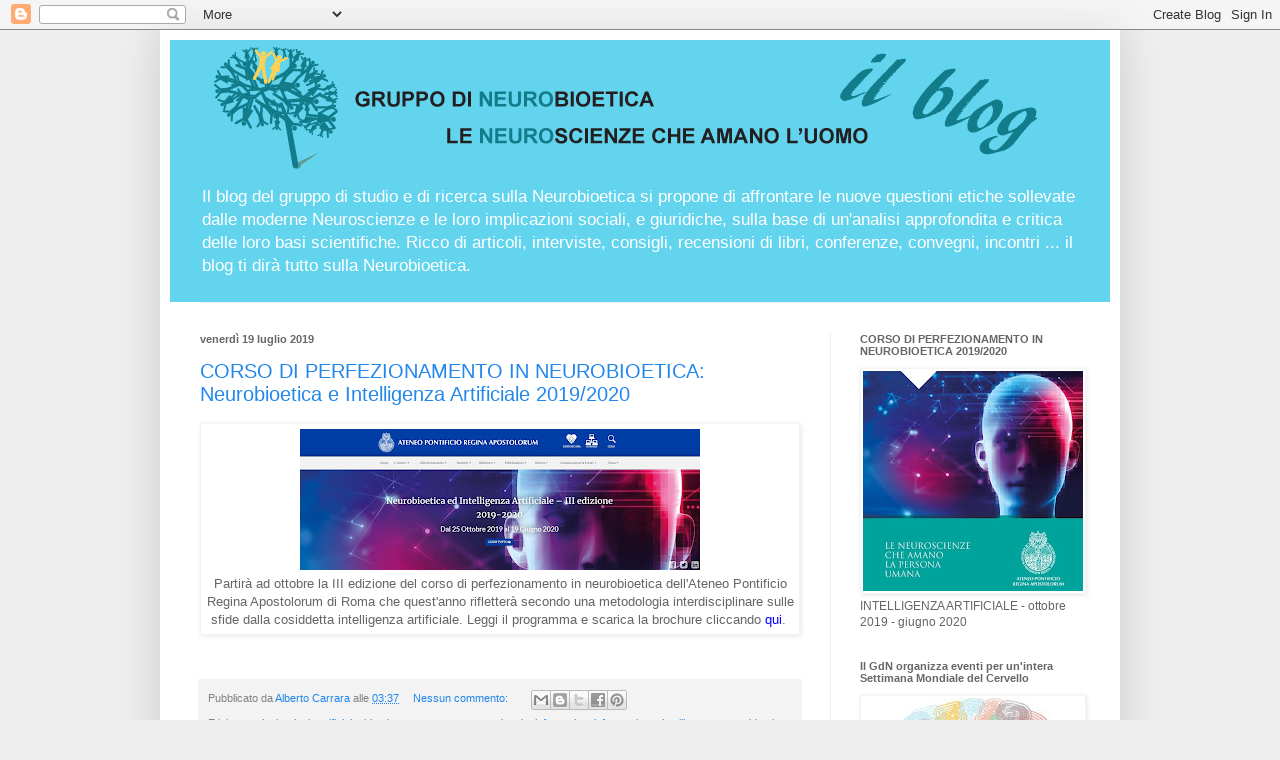

--- FILE ---
content_type: text/html; charset=UTF-8
request_url: http://neurobioetica.blogspot.com/
body_size: 35553
content:
<!DOCTYPE html>
<html class='v2' dir='ltr' lang='it'>
<head>
<link href='https://www.blogger.com/static/v1/widgets/335934321-css_bundle_v2.css' rel='stylesheet' type='text/css'/>
<meta content='width=1100' name='viewport'/>
<meta content='text/html; charset=UTF-8' http-equiv='Content-Type'/>
<meta content='blogger' name='generator'/>
<link href='http://neurobioetica.blogspot.com/favicon.ico' rel='icon' type='image/x-icon'/>
<link href='http://neurobioetica.blogspot.com/' rel='canonical'/>
<link rel="alternate" type="application/atom+xml" title="NEUROBIOETICA - Atom" href="http://neurobioetica.blogspot.com/feeds/posts/default" />
<link rel="alternate" type="application/rss+xml" title="NEUROBIOETICA - RSS" href="http://neurobioetica.blogspot.com/feeds/posts/default?alt=rss" />
<link rel="service.post" type="application/atom+xml" title="NEUROBIOETICA - Atom" href="https://www.blogger.com/feeds/7994646057291762962/posts/default" />
<!--Can't find substitution for tag [blog.ieCssRetrofitLinks]-->
<meta content='http://neurobioetica.blogspot.com/' property='og:url'/>
<meta content='NEUROBIOETICA' property='og:title'/>
<meta content='Il blog del gruppo di studio e di ricerca sulla Neurobioetica  si propone di affrontare le nuove questioni etiche sollevate dalle moderne Neuroscienze e le loro implicazioni sociali, e giuridiche, sulla base di un&#39;analisi approfondita e critica delle loro basi scientifiche. Ricco di articoli, interviste, consigli, recensioni di libri, conferenze, convegni, incontri ... il blog ti dirà tutto sulla Neurobioetica.' property='og:description'/>
<title>NEUROBIOETICA</title>
<style id='page-skin-1' type='text/css'><!--
/*
-----------------------------------------------
Blogger Template Style
Name:     Simple
Designer: Blogger
URL:      www.blogger.com
----------------------------------------------- */
/* Content
----------------------------------------------- */
body {
font: normal normal 12px 'Trebuchet MS', Trebuchet, sans-serif;
color: #666666;
background: #eeeeee none repeat scroll top left;
padding: 0 40px 40px 40px;
}
html body .region-inner {
min-width: 0;
max-width: 100%;
width: auto;
}
h2 {
font-size: 22px;
}
a:link {
text-decoration:none;
color: #2287ec;
}
a:visited {
text-decoration:none;
color: #9a9a9a;
}
a:hover {
text-decoration:underline;
color: #47b2ff;
}
.body-fauxcolumn-outer .fauxcolumn-inner {
background: transparent none repeat scroll top left;
_background-image: none;
}
.body-fauxcolumn-outer .cap-top {
position: absolute;
z-index: 1;
height: 400px;
width: 100%;
}
.body-fauxcolumn-outer .cap-top .cap-left {
width: 100%;
background: transparent none repeat-x scroll top left;
_background-image: none;
}
.content-outer {
-moz-box-shadow: 0 0 40px rgba(0, 0, 0, .15);
-webkit-box-shadow: 0 0 5px rgba(0, 0, 0, .15);
-goog-ms-box-shadow: 0 0 10px #333333;
box-shadow: 0 0 40px rgba(0, 0, 0, .15);
margin-bottom: 1px;
}
.content-inner {
padding: 10px 10px;
}
.content-inner {
background-color: #ffffff;
}
/* Header
----------------------------------------------- */
.header-outer {
background: #63d4ee none repeat-x scroll 0 -400px;
_background-image: none;
}
.Header h1 {
font: normal normal 60px Arial, Tahoma, Helvetica, FreeSans, sans-serif;
color: #42a9cb;
text-shadow: -1px -1px 1px rgba(0, 0, 0, .2);
}
.Header h1 a {
color: #42a9cb;
}
.Header .description {
font-size: 140%;
color: #ffffff;
}
.header-inner .Header .titlewrapper {
padding: 22px 30px;
}
.header-inner .Header .descriptionwrapper {
padding: 0 30px;
}
/* Tabs
----------------------------------------------- */
.tabs-inner .section:first-child {
border-top: 1px solid #eeeeee;
}
.tabs-inner .section:first-child ul {
margin-top: -1px;
border-top: 1px solid #eeeeee;
border-left: 0 solid #eeeeee;
border-right: 0 solid #eeeeee;
}
.tabs-inner .widget ul {
background: #f9f9f9 url(https://resources.blogblog.com/blogblog/data/1kt/simple/gradients_light.png) repeat-x scroll 0 -800px;
_background-image: none;
border-bottom: 1px solid #eeeeee;
margin-top: 0;
margin-left: -30px;
margin-right: -30px;
}
.tabs-inner .widget li a {
display: inline-block;
padding: .6em 1em;
font: normal normal 14px Arial, Tahoma, Helvetica, FreeSans, sans-serif;
color: #a3a3a3;
border-left: 1px solid #ffffff;
border-right: 1px solid #eeeeee;
}
.tabs-inner .widget li:first-child a {
border-left: none;
}
.tabs-inner .widget li.selected a, .tabs-inner .widget li a:hover {
color: #000000;
background-color: #f2f2f2;
text-decoration: none;
}
/* Columns
----------------------------------------------- */
.main-outer {
border-top: 0 solid #f2f2f2;
}
.fauxcolumn-left-outer .fauxcolumn-inner {
border-right: 1px solid #f2f2f2;
}
.fauxcolumn-right-outer .fauxcolumn-inner {
border-left: 1px solid #f2f2f2;
}
/* Headings
----------------------------------------------- */
div.widget > h2,
div.widget h2.title {
margin: 0 0 1em 0;
font: normal bold 11px Arial, Tahoma, Helvetica, FreeSans, sans-serif;
color: #666666;
}
/* Widgets
----------------------------------------------- */
.widget .zippy {
color: #a3a3a3;
text-shadow: 2px 2px 1px rgba(0, 0, 0, .1);
}
.widget .popular-posts ul {
list-style: none;
}
/* Posts
----------------------------------------------- */
h2.date-header {
font: normal bold 11px Arial, Tahoma, Helvetica, FreeSans, sans-serif;
}
.date-header span {
background-color: transparent;
color: #666666;
padding: inherit;
letter-spacing: inherit;
margin: inherit;
}
.main-inner {
padding-top: 30px;
padding-bottom: 30px;
}
.main-inner .column-center-inner {
padding: 0 15px;
}
.main-inner .column-center-inner .section {
margin: 0 15px;
}
.post {
margin: 0 0 25px 0;
}
h3.post-title, .comments h4 {
font: normal normal 20px 'Trebuchet MS', Trebuchet, sans-serif;
margin: .75em 0 0;
}
.post-body {
font-size: 110%;
line-height: 1.4;
position: relative;
}
.post-body img, .post-body .tr-caption-container, .Profile img, .Image img,
.BlogList .item-thumbnail img {
padding: 2px;
background: #ffffff;
border: 1px solid #f4f4f4;
-moz-box-shadow: 1px 1px 5px rgba(0, 0, 0, .1);
-webkit-box-shadow: 1px 1px 5px rgba(0, 0, 0, .1);
box-shadow: 1px 1px 5px rgba(0, 0, 0, .1);
}
.post-body img, .post-body .tr-caption-container {
padding: 5px;
}
.post-body .tr-caption-container {
color: #222222;
}
.post-body .tr-caption-container img {
padding: 0;
background: transparent;
border: none;
-moz-box-shadow: 0 0 0 rgba(0, 0, 0, .1);
-webkit-box-shadow: 0 0 0 rgba(0, 0, 0, .1);
box-shadow: 0 0 0 rgba(0, 0, 0, .1);
}
.post-header {
margin: 0 0 1.5em;
line-height: 1.6;
font-size: 90%;
}
.post-footer {
margin: 20px -2px 0;
padding: 5px 10px;
color: #828282;
background-color: #f3f3f3;
border-bottom: 1px solid #f2f2f2;
line-height: 1.6;
font-size: 90%;
}
#comments .comment-author {
padding-top: 1.5em;
border-top: 1px solid #f2f2f2;
background-position: 0 1.5em;
}
#comments .comment-author:first-child {
padding-top: 0;
border-top: none;
}
.avatar-image-container {
margin: .2em 0 0;
}
#comments .avatar-image-container img {
border: 1px solid #f4f4f4;
}
/* Comments
----------------------------------------------- */
.comments .comments-content .icon.blog-author {
background-repeat: no-repeat;
background-image: url([data-uri]);
}
.comments .comments-content .loadmore a {
border-top: 1px solid #a3a3a3;
border-bottom: 1px solid #a3a3a3;
}
.comments .comment-thread.inline-thread {
background-color: #f3f3f3;
}
.comments .continue {
border-top: 2px solid #a3a3a3;
}
/* Accents
---------------------------------------------- */
.section-columns td.columns-cell {
border-left: 1px solid #f2f2f2;
}
.blog-pager {
background: transparent none no-repeat scroll top center;
}
.blog-pager-older-link, .home-link,
.blog-pager-newer-link {
background-color: #ffffff;
padding: 5px;
}
.footer-outer {
border-top: 0 dashed #bbbbbb;
}
/* Mobile
----------------------------------------------- */
body.mobile  {
background-size: auto;
}
.mobile .body-fauxcolumn-outer {
background: transparent none repeat scroll top left;
}
.mobile .body-fauxcolumn-outer .cap-top {
background-size: 100% auto;
}
.mobile .content-outer {
-webkit-box-shadow: 0 0 3px rgba(0, 0, 0, .15);
box-shadow: 0 0 3px rgba(0, 0, 0, .15);
}
.mobile .tabs-inner .widget ul {
margin-left: 0;
margin-right: 0;
}
.mobile .post {
margin: 0;
}
.mobile .main-inner .column-center-inner .section {
margin: 0;
}
.mobile .date-header span {
padding: 0.1em 10px;
margin: 0 -10px;
}
.mobile h3.post-title {
margin: 0;
}
.mobile .blog-pager {
background: transparent none no-repeat scroll top center;
}
.mobile .footer-outer {
border-top: none;
}
.mobile .main-inner, .mobile .footer-inner {
background-color: #ffffff;
}
.mobile-index-contents {
color: #666666;
}
.mobile-link-button {
background-color: #2287ec;
}
.mobile-link-button a:link, .mobile-link-button a:visited {
color: #ffffff;
}
.mobile .tabs-inner .section:first-child {
border-top: none;
}
.mobile .tabs-inner .PageList .widget-content {
background-color: #f2f2f2;
color: #000000;
border-top: 1px solid #eeeeee;
border-bottom: 1px solid #eeeeee;
}
.mobile .tabs-inner .PageList .widget-content .pagelist-arrow {
border-left: 1px solid #eeeeee;
}

--></style>
<style id='template-skin-1' type='text/css'><!--
body {
min-width: 960px;
}
.content-outer, .content-fauxcolumn-outer, .region-inner {
min-width: 960px;
max-width: 960px;
_width: 960px;
}
.main-inner .columns {
padding-left: 0;
padding-right: 280px;
}
.main-inner .fauxcolumn-center-outer {
left: 0;
right: 280px;
/* IE6 does not respect left and right together */
_width: expression(this.parentNode.offsetWidth -
parseInt("0") -
parseInt("280px") + 'px');
}
.main-inner .fauxcolumn-left-outer {
width: 0;
}
.main-inner .fauxcolumn-right-outer {
width: 280px;
}
.main-inner .column-left-outer {
width: 0;
right: 100%;
margin-left: -0;
}
.main-inner .column-right-outer {
width: 280px;
margin-right: -280px;
}
#layout {
min-width: 0;
}
#layout .content-outer {
min-width: 0;
width: 800px;
}
#layout .region-inner {
min-width: 0;
width: auto;
}
body#layout div.add_widget {
padding: 8px;
}
body#layout div.add_widget a {
margin-left: 32px;
}
--></style>
<link href='https://www.blogger.com/dyn-css/authorization.css?targetBlogID=7994646057291762962&amp;zx=4e5a3524-772a-438b-b418-a1daf252f3ec' media='none' onload='if(media!=&#39;all&#39;)media=&#39;all&#39;' rel='stylesheet'/><noscript><link href='https://www.blogger.com/dyn-css/authorization.css?targetBlogID=7994646057291762962&amp;zx=4e5a3524-772a-438b-b418-a1daf252f3ec' rel='stylesheet'/></noscript>
<meta name='google-adsense-platform-account' content='ca-host-pub-1556223355139109'/>
<meta name='google-adsense-platform-domain' content='blogspot.com'/>

</head>
<body class='loading variant-pale'>
<div class='navbar section' id='navbar' name='Navbar'><div class='widget Navbar' data-version='1' id='Navbar1'><script type="text/javascript">
    function setAttributeOnload(object, attribute, val) {
      if(window.addEventListener) {
        window.addEventListener('load',
          function(){ object[attribute] = val; }, false);
      } else {
        window.attachEvent('onload', function(){ object[attribute] = val; });
      }
    }
  </script>
<div id="navbar-iframe-container"></div>
<script type="text/javascript" src="https://apis.google.com/js/platform.js"></script>
<script type="text/javascript">
      gapi.load("gapi.iframes:gapi.iframes.style.bubble", function() {
        if (gapi.iframes && gapi.iframes.getContext) {
          gapi.iframes.getContext().openChild({
              url: 'https://www.blogger.com/navbar/7994646057291762962?origin\x3dhttp://neurobioetica.blogspot.com',
              where: document.getElementById("navbar-iframe-container"),
              id: "navbar-iframe"
          });
        }
      });
    </script><script type="text/javascript">
(function() {
var script = document.createElement('script');
script.type = 'text/javascript';
script.src = '//pagead2.googlesyndication.com/pagead/js/google_top_exp.js';
var head = document.getElementsByTagName('head')[0];
if (head) {
head.appendChild(script);
}})();
</script>
</div></div>
<div itemscope='itemscope' itemtype='http://schema.org/Blog' style='display: none;'>
<meta content='NEUROBIOETICA' itemprop='name'/>
</div>
<div class='body-fauxcolumns'>
<div class='fauxcolumn-outer body-fauxcolumn-outer'>
<div class='cap-top'>
<div class='cap-left'></div>
<div class='cap-right'></div>
</div>
<div class='fauxborder-left'>
<div class='fauxborder-right'></div>
<div class='fauxcolumn-inner'>
</div>
</div>
<div class='cap-bottom'>
<div class='cap-left'></div>
<div class='cap-right'></div>
</div>
</div>
</div>
<div class='content'>
<div class='content-fauxcolumns'>
<div class='fauxcolumn-outer content-fauxcolumn-outer'>
<div class='cap-top'>
<div class='cap-left'></div>
<div class='cap-right'></div>
</div>
<div class='fauxborder-left'>
<div class='fauxborder-right'></div>
<div class='fauxcolumn-inner'>
</div>
</div>
<div class='cap-bottom'>
<div class='cap-left'></div>
<div class='cap-right'></div>
</div>
</div>
</div>
<div class='content-outer'>
<div class='content-cap-top cap-top'>
<div class='cap-left'></div>
<div class='cap-right'></div>
</div>
<div class='fauxborder-left content-fauxborder-left'>
<div class='fauxborder-right content-fauxborder-right'></div>
<div class='content-inner'>
<header>
<div class='header-outer'>
<div class='header-cap-top cap-top'>
<div class='cap-left'></div>
<div class='cap-right'></div>
</div>
<div class='fauxborder-left header-fauxborder-left'>
<div class='fauxborder-right header-fauxborder-right'></div>
<div class='region-inner header-inner'>
<div class='header section' id='header' name='Intestazione'><div class='widget Header' data-version='1' id='Header1'>
<div id='header-inner'>
<a href='http://neurobioetica.blogspot.com/' style='display: block'>
<img alt='NEUROBIOETICA' height='137px; ' id='Header1_headerimg' src='https://blogger.googleusercontent.com/img/b/R29vZ2xl/AVvXsEh8dcRE4D8Lfe2UGwvvaUcEkQMPStiZ_wRW-UNoOv77XgAiEMwe888PGoJk5qt4rE7_TKwIfCtp1mUm1b4fY1SuIF3Lb3opw_XrQoe4ptcx_lOJAZ26dbp6Q_tZv48f_y28oKKTUALYuIWQ/s1600/neuroblog1.png' style='display: block' width='910px; '/>
</a>
<div class='descriptionwrapper'>
<p class='description'><span>Il blog del gruppo di studio e di ricerca sulla Neurobioetica  si propone di affrontare le nuove questioni etiche sollevate dalle moderne Neuroscienze e le loro implicazioni sociali, e giuridiche, sulla base di un'analisi approfondita e critica delle loro basi scientifiche. Ricco di articoli, interviste, consigli, recensioni di libri, conferenze, convegni, incontri ... il blog ti dirà tutto sulla Neurobioetica.</span></p>
</div>
</div>
</div></div>
</div>
</div>
<div class='header-cap-bottom cap-bottom'>
<div class='cap-left'></div>
<div class='cap-right'></div>
</div>
</div>
</header>
<div class='tabs-outer'>
<div class='tabs-cap-top cap-top'>
<div class='cap-left'></div>
<div class='cap-right'></div>
</div>
<div class='fauxborder-left tabs-fauxborder-left'>
<div class='fauxborder-right tabs-fauxborder-right'></div>
<div class='region-inner tabs-inner'>
<div class='tabs no-items section' id='crosscol' name='Multi-colonne'></div>
<div class='tabs no-items section' id='crosscol-overflow' name='Cross-Column 2'></div>
</div>
</div>
<div class='tabs-cap-bottom cap-bottom'>
<div class='cap-left'></div>
<div class='cap-right'></div>
</div>
</div>
<div class='main-outer'>
<div class='main-cap-top cap-top'>
<div class='cap-left'></div>
<div class='cap-right'></div>
</div>
<div class='fauxborder-left main-fauxborder-left'>
<div class='fauxborder-right main-fauxborder-right'></div>
<div class='region-inner main-inner'>
<div class='columns fauxcolumns'>
<div class='fauxcolumn-outer fauxcolumn-center-outer'>
<div class='cap-top'>
<div class='cap-left'></div>
<div class='cap-right'></div>
</div>
<div class='fauxborder-left'>
<div class='fauxborder-right'></div>
<div class='fauxcolumn-inner'>
</div>
</div>
<div class='cap-bottom'>
<div class='cap-left'></div>
<div class='cap-right'></div>
</div>
</div>
<div class='fauxcolumn-outer fauxcolumn-left-outer'>
<div class='cap-top'>
<div class='cap-left'></div>
<div class='cap-right'></div>
</div>
<div class='fauxborder-left'>
<div class='fauxborder-right'></div>
<div class='fauxcolumn-inner'>
</div>
</div>
<div class='cap-bottom'>
<div class='cap-left'></div>
<div class='cap-right'></div>
</div>
</div>
<div class='fauxcolumn-outer fauxcolumn-right-outer'>
<div class='cap-top'>
<div class='cap-left'></div>
<div class='cap-right'></div>
</div>
<div class='fauxborder-left'>
<div class='fauxborder-right'></div>
<div class='fauxcolumn-inner'>
</div>
</div>
<div class='cap-bottom'>
<div class='cap-left'></div>
<div class='cap-right'></div>
</div>
</div>
<!-- corrects IE6 width calculation -->
<div class='columns-inner'>
<div class='column-center-outer'>
<div class='column-center-inner'>
<div class='main section' id='main' name='Principale'><div class='widget Blog' data-version='1' id='Blog1'>
<div class='blog-posts hfeed'>

          <div class="date-outer">
        
<h2 class='date-header'><span>venerdì 19 luglio 2019</span></h2>

          <div class="date-posts">
        
<div class='post-outer'>
<div class='post hentry uncustomized-post-template' itemprop='blogPost' itemscope='itemscope' itemtype='http://schema.org/BlogPosting'>
<meta content='https://blogger.googleusercontent.com/img/b/R29vZ2xl/AVvXsEhI91hu62-37dqpVUD7kAUmHTVnhR7M3rQ4nJXKal69Zu_YFaH_a8pSOfsXPr8OGlJSRfxD3TPfXtBx45KzID06QJgmYCyiLzwrda2CeOXfjO_lHfJhu7GYLruXZ2FYifuNaLKXjhlDpKU/s400/APRA-banner.jpg' itemprop='image_url'/>
<meta content='7994646057291762962' itemprop='blogId'/>
<meta content='405864945903024324' itemprop='postId'/>
<a name='405864945903024324'></a>
<h3 class='post-title entry-title' itemprop='name'>
<a href='http://neurobioetica.blogspot.com/2019/07/corso-di-perfezionamento-in.html'>CORSO DI PERFEZIONAMENTO IN NEUROBIOETICA: Neurobioetica e Intelligenza Artificiale 2019/2020</a>
</h3>
<div class='post-header'>
<div class='post-header-line-1'></div>
</div>
<div class='post-body entry-content' id='post-body-405864945903024324' itemprop='description articleBody'>
<table align="center" cellpadding="0" cellspacing="0" class="tr-caption-container" style="margin-left: auto; margin-right: auto; text-align: center;"><tbody>
<tr><td style="text-align: center;"><a href="https://blogger.googleusercontent.com/img/b/R29vZ2xl/AVvXsEhI91hu62-37dqpVUD7kAUmHTVnhR7M3rQ4nJXKal69Zu_YFaH_a8pSOfsXPr8OGlJSRfxD3TPfXtBx45KzID06QJgmYCyiLzwrda2CeOXfjO_lHfJhu7GYLruXZ2FYifuNaLKXjhlDpKU/s1600/APRA-banner.jpg" imageanchor="1" style="margin-left: auto; margin-right: auto;"><img border="0" data-original-height="565" data-original-width="1600" height="141" src="https://blogger.googleusercontent.com/img/b/R29vZ2xl/AVvXsEhI91hu62-37dqpVUD7kAUmHTVnhR7M3rQ4nJXKal69Zu_YFaH_a8pSOfsXPr8OGlJSRfxD3TPfXtBx45KzID06QJgmYCyiLzwrda2CeOXfjO_lHfJhu7GYLruXZ2FYifuNaLKXjhlDpKU/s400/APRA-banner.jpg" width="400" /></a></td></tr>
<tr><td class="tr-caption" style="text-align: center;"><span style="background-color: white; color: #666666; font-family: &quot;Helvetica Neue&quot;, Arial, Helvetica, sans-serif; font-size: 13px; text-align: justify;">Partirà ad ottobre la III edizione del corso di perfezionamento in neurobioetica dell'Ateneo Pontificio Regina Apostolorum di Roma che quest'anno rifletterà secondo una metodologia interdisciplinare sulle sfide dalla cosiddetta intelligenza artificiale. Leggi il programma e scarica la brochure cliccando&nbsp;</span><a href="https://www.upra.org/news/corso-di-perfezionamento-in-neurobioetica-neurobioetica-e-intelligenza-artificiale-iii-edizione/" style="background-color: white; color: blue; font-family: &quot;Helvetica Neue&quot;, Arial, Helvetica, sans-serif; font-size: 13px; text-align: justify; text-decoration-line: none;" target="_blank">qui</a><span style="background-color: white; color: #666666; font-family: &quot;Helvetica Neue&quot;, Arial, Helvetica, sans-serif; font-size: 13px; text-align: justify;">.&nbsp;</span></td></tr>
</tbody></table>
<br />
<div style='clear: both;'></div>
</div>
<div class='post-footer'>
<div class='post-footer-line post-footer-line-1'>
<span class='post-author vcard'>
Pubblicato da
<span class='fn' itemprop='author' itemscope='itemscope' itemtype='http://schema.org/Person'>
<meta content='https://www.blogger.com/profile/15439513226803129603' itemprop='url'/>
<a class='g-profile' href='https://www.blogger.com/profile/15439513226803129603' rel='author' title='author profile'>
<span itemprop='name'>Alberto Carrara</span>
</a>
</span>
</span>
<span class='post-timestamp'>
alle
<meta content='http://neurobioetica.blogspot.com/2019/07/corso-di-perfezionamento-in.html' itemprop='url'/>
<a class='timestamp-link' href='http://neurobioetica.blogspot.com/2019/07/corso-di-perfezionamento-in.html' rel='bookmark' title='permanent link'><abbr class='published' itemprop='datePublished' title='2019-07-19T03:37:00-07:00'>03:37</abbr></a>
</span>
<span class='post-comment-link'>
<a class='comment-link' href='http://neurobioetica.blogspot.com/2019/07/corso-di-perfezionamento-in.html#comment-form' onclick=''>
Nessun commento:
  </a>
</span>
<span class='post-icons'>
<span class='item-control blog-admin pid-1043133992'>
<a href='https://www.blogger.com/post-edit.g?blogID=7994646057291762962&postID=405864945903024324&from=pencil' title='Modifica post'>
<img alt='' class='icon-action' height='18' src='https://resources.blogblog.com/img/icon18_edit_allbkg.gif' width='18'/>
</a>
</span>
</span>
<div class='post-share-buttons goog-inline-block'>
<a class='goog-inline-block share-button sb-email' href='https://www.blogger.com/share-post.g?blogID=7994646057291762962&postID=405864945903024324&target=email' target='_blank' title='Invia tramite email'><span class='share-button-link-text'>Invia tramite email</span></a><a class='goog-inline-block share-button sb-blog' href='https://www.blogger.com/share-post.g?blogID=7994646057291762962&postID=405864945903024324&target=blog' onclick='window.open(this.href, "_blank", "height=270,width=475"); return false;' target='_blank' title='Postalo sul blog'><span class='share-button-link-text'>Postalo sul blog</span></a><a class='goog-inline-block share-button sb-twitter' href='https://www.blogger.com/share-post.g?blogID=7994646057291762962&postID=405864945903024324&target=twitter' target='_blank' title='Condividi su X'><span class='share-button-link-text'>Condividi su X</span></a><a class='goog-inline-block share-button sb-facebook' href='https://www.blogger.com/share-post.g?blogID=7994646057291762962&postID=405864945903024324&target=facebook' onclick='window.open(this.href, "_blank", "height=430,width=640"); return false;' target='_blank' title='Condividi su Facebook'><span class='share-button-link-text'>Condividi su Facebook</span></a><a class='goog-inline-block share-button sb-pinterest' href='https://www.blogger.com/share-post.g?blogID=7994646057291762962&postID=405864945903024324&target=pinterest' target='_blank' title='Condividi su Pinterest'><span class='share-button-link-text'>Condividi su Pinterest</span></a>
</div>
</div>
<div class='post-footer-line post-footer-line-2'>
<span class='post-labels'>
Etichette:
<a href='http://neurobioetica.blogspot.com/search/label/ai' rel='tag'>ai</a>,
<a href='http://neurobioetica.blogspot.com/search/label/algoritmi' rel='tag'>algoritmi</a>,
<a href='http://neurobioetica.blogspot.com/search/label/artificiale' rel='tag'>artificiale</a>,
<a href='http://neurobioetica.blogspot.com/search/label/bioetica' rel='tag'>bioetica</a>,
<a href='http://neurobioetica.blogspot.com/search/label/computer' rel='tag'>computer</a>,
<a href='http://neurobioetica.blogspot.com/search/label/corso' rel='tag'>corso</a>,
<a href='http://neurobioetica.blogspot.com/search/label/etica' rel='tag'>etica</a>,
<a href='http://neurobioetica.blogspot.com/search/label/ia' rel='tag'>ia</a>,
<a href='http://neurobioetica.blogspot.com/search/label/informatica' rel='tag'>informatica</a>,
<a href='http://neurobioetica.blogspot.com/search/label/informazione' rel='tag'>informazione</a>,
<a href='http://neurobioetica.blogspot.com/search/label/intelligenza' rel='tag'>intelligenza</a>,
<a href='http://neurobioetica.blogspot.com/search/label/neurobioetica' rel='tag'>neurobioetica</a>,
<a href='http://neurobioetica.blogspot.com/search/label/neuroetica' rel='tag'>neuroetica</a>,
<a href='http://neurobioetica.blogspot.com/search/label/neuroscienze' rel='tag'>neuroscienze</a>,
<a href='http://neurobioetica.blogspot.com/search/label/perfezionamento' rel='tag'>perfezionamento</a>,
<a href='http://neurobioetica.blogspot.com/search/label/robot' rel='tag'>robot</a>,
<a href='http://neurobioetica.blogspot.com/search/label/robotica' rel='tag'>robotica</a>
</span>
</div>
<div class='post-footer-line post-footer-line-3'>
<span class='post-location'>
</span>
</div>
</div>
</div>
</div>

          </div></div>
        

          <div class="date-outer">
        
<h2 class='date-header'><span>martedì 16 luglio 2019</span></h2>

          <div class="date-posts">
        
<div class='post-outer'>
<div class='post hentry uncustomized-post-template' itemprop='blogPost' itemscope='itemscope' itemtype='http://schema.org/BlogPosting'>
<meta content='https://blogger.googleusercontent.com/img/b/R29vZ2xl/AVvXsEiVZnXuPWqwncMJNeHYld-SlkC8_jTG_zd1iFEF3tMYbm9ll_RvzRBOFSmKpu8SywF0b_rHsMe1_jx85tQ8G-565mg8cYW6Zm08cUrALPiGwdYvTGZeeJvUpfZy3MPGg3xo-bgChWDKPPKa/s320/Neurobioetica-Master-e1535367777883+%25281%2529.png' itemprop='image_url'/>
<meta content='7994646057291762962' itemprop='blogId'/>
<meta content='6744332619555474948' itemprop='postId'/>
<a name='6744332619555474948'></a>
<h3 class='post-title entry-title' itemprop='name'>
<a href='http://neurobioetica.blogspot.com/2019/07/lanno-20182019-del-gruppo-di.html'>L'anno 2018/2019 del Gruppo di Neurobioetica dedicato alla RoboEtica - una sintesi</a>
</h3>
<div class='post-header'>
<div class='post-header-line-1'></div>
</div>
<div class='post-body entry-content' id='post-body-6744332619555474948' itemprop='description articleBody'>
<br>
<div style="background: white; font-family: &quot;Yanone Kaffeesatz&quot;; font-size: 13px; margin: 0cm; text-align: justify;">
<a href="https://blogger.googleusercontent.com/img/b/R29vZ2xl/AVvXsEiVZnXuPWqwncMJNeHYld-SlkC8_jTG_zd1iFEF3tMYbm9ll_RvzRBOFSmKpu8SywF0b_rHsMe1_jx85tQ8G-565mg8cYW6Zm08cUrALPiGwdYvTGZeeJvUpfZy3MPGg3xo-bgChWDKPPKa/s1600/Neurobioetica-Master-e1535367777883+%25281%2529.png" imageanchor="1" style="clear: left; color: blue; display: inline !important; float: left; font-family: &quot;Yanone Kaffeesatz&quot;; font-size: 13px; margin-bottom: 1em; margin-right: 1em; text-align: center; text-decoration-line: none;"><img border="0" data-original-height="582" data-original-width="963" height="193" src="https://blogger.googleusercontent.com/img/b/R29vZ2xl/AVvXsEiVZnXuPWqwncMJNeHYld-SlkC8_jTG_zd1iFEF3tMYbm9ll_RvzRBOFSmKpu8SywF0b_rHsMe1_jx85tQ8G-565mg8cYW6Zm08cUrALPiGwdYvTGZeeJvUpfZy3MPGg3xo-bgChWDKPPKa/s320/Neurobioetica-Master-e1535367777883+%25281%2529.png" style="background-attachment: initial; background-clip: initial; background-image: initial; background-origin: initial; background-position: initial; background-repeat: initial; background-size: initial; border-radius: 5px; border: 1px solid rgb(204, 204, 204); box-shadow: rgba(0, 0, 0, 0.2) 0px 0px 20px; padding: 8px; position: relative;" width="320"></a><span style="font-family: &quot;Helvetica Neue&quot;, Arial, Helvetica, sans-serif;"><span style="color: #666666;">Pubblichiamo di seguito la Newsletter inviata lo scorso 5 luglio dal Coordinatore del Gruppo di ricerca in Neurobioetica (</span><a href="https://www.upra.org/ricerca/gruppi-di-ricerca/neurobioetica/" style="color: blue; text-decoration-line: none;" target="_blank">GdN</a><span style="color: #666666;">) dell&#8217;Ateneo Pontificio Regina Apostolorum, Prof. P. Alberto Carrara, L.C. a conclusione delle attività 2018/2019 dedicate alla&#160;</span><span style="color: blue;">RoboEtica</span><span style="color: #666666;">. All&#8217;interno della Newsletter potrete trovare la sintesi del percorso interdisciplinare dedicato alla riflessione sulle emergenti sfide dell&#8217;ibridazione uomo-macchina con una particolare sensibilità rivolta al contesto neuro-riabilitativo; alla fine viene annunciato il&#160;</span><span style="color: blue;">III corso di perfezionamento in Neurobioetica 2019/2020</span><span style="color: #666666;">&#160;che partirà a ottobre e che si concentrerà sulla cosiddetta&#160;</span><span style="color: blue;">Intelligenza Artificiale</span><span style="color: #666666;">. &#160;</span></span></div>
<div align="right" style="background: white; font-family: &quot;Yanone Kaffeesatz&quot;; font-size: 13px; margin: 0cm; text-align: right;">
<br></div>
<div align="right" style="background: white; font-family: &quot;Yanone Kaffeesatz&quot;; font-size: 13px; margin: 0cm; text-align: right;">
<span style="color: #666666; font-family: &quot;Helvetica Neue&quot;, Arial, Helvetica, sans-serif;"><span style="font-size: xx-small;">Roma,&#160;5 luglio 2019</span><o:p></o:p></span></div>
<div style="background: white; font-family: &quot;Yanone Kaffeesatz&quot;; font-size: 13px; margin: 0cm; text-align: justify;">
<br></div>
<div class="separator" style="background-color: white; clear: both; font-family: &quot;Yanone Kaffeesatz&quot;; font-size: 13px; text-align: center;">
<a href="https://blogger.googleusercontent.com/img/b/R29vZ2xl/AVvXsEjWFIchkpWUgjkV1EWr8xZCW6oScn5l09-ppp1YeuhCTnKi-kgmq-PYogJN01D9erAq-aNZsrok0v7gA07Yzm7iWw6jqrtjUTDShIZHlqJkCkRzHczMgrNsoHzkmcJ5K4QDWmsGT9D3Voyq/s1600/hqdefault.jpg" imageanchor="1" style="clear: right; color: blue; float: right; margin-bottom: 1em; margin-left: 1em; text-decoration-line: none;"><img border="0" data-original-height="360" data-original-width="480" height="240" src="https://blogger.googleusercontent.com/img/b/R29vZ2xl/AVvXsEjWFIchkpWUgjkV1EWr8xZCW6oScn5l09-ppp1YeuhCTnKi-kgmq-PYogJN01D9erAq-aNZsrok0v7gA07Yzm7iWw6jqrtjUTDShIZHlqJkCkRzHczMgrNsoHzkmcJ5K4QDWmsGT9D3Voyq/s320/hqdefault.jpg" style="background-attachment: initial; background-clip: initial; background-image: initial; background-origin: initial; background-position: initial; background-repeat: initial; background-size: initial; border-radius: 5px; border: 1px solid rgb(204, 204, 204); box-shadow: rgba(0, 0, 0, 0.2) 0px 0px 20px; padding: 8px; position: relative;" width="320"></a></div>
<div style="background: white; font-family: &quot;Yanone Kaffeesatz&quot;; font-size: 13px; margin: 0cm; text-align: justify;">
<span style="font-family: &quot;Helvetica Neue&quot;, Arial, Helvetica, sans-serif;"><span style="color: #666666;">Carissimi membri, studenti e amici del Gruppo di ricerca in Neurobioetica (</span><a data-auth="NotApplicable" href="https://www.upra.org/bioetica/neurobioetica/" style="color: #666666; text-decoration-line: none;" target="_blank">GdN</a><span style="color: #666666;">)&#160;dell&#8217;</span><a data-auth="NotApplicable" href="https://www.upra.org/" id="LPlnk755383" style="color: blue; text-decoration-line: none;" target="_blank">Ateneo Pontificio Regina Apostolorum</a><span style="color: #666666;">&#160;(APRA) di Roma,&#160;buon periodo estivo a tutti.<o:p></o:p></span></span></div>
<div style="background: white; font-family: &quot;Yanone Kaffeesatz&quot;; font-size: 13px; margin: 0cm; text-align: justify;">
<br></div>
<div style="background: white; font-family: &quot;Yanone Kaffeesatz&quot;; font-size: 13px; margin: 0cm; text-align: justify;">
<span style="color: #666666; font-family: &quot;Helvetica Neue&quot;, Arial, Helvetica, sans-serif;">In questa Newsletter vorrei, da una parte, informarvi sui recenti cambi istituzionali all&#8217;interno della nostra realtà accademica, dall&#8217;altra, offrire una sintesi del II Corso di Perfezionamento in Neurobioetica 2018/2019 dedicato alle sfide della RoboEtica che anche quest&#8217;anno ha riscosso un ottimo risultato per quanto concerne sia la ricerca interdisciplinare che la formazione integrale. Verranno, infine, indicate alcune delle nostre ultime pubblicazioni a livello nazionale ed internazionale e sarà annunciato l&#8217;imminente lancio del programma 2019/2020 dedicato alle sfide dell&#8217;intelligenza artificiale.</span></div>
<div style="background: white; font-family: &quot;Yanone Kaffeesatz&quot;; font-size: 13px; margin: 0cm; text-align: justify;">
<span style="color: #666666; font-family: &quot;Helvetica Neue&quot;, Arial, Helvetica, sans-serif;"></span></div>
<a href="https://www.blogger.com/null" name="more" style="background-color: white; font-family: &quot;Yanone Kaffeesatz&quot;; font-size: 13px;"></a><span style="background-color: white; color: #666666; font-family: &quot;Helvetica Neue&quot;, Arial, Helvetica, sans-serif; font-size: 13px;"><o:p></o:p></span><br>
<div style='clear: both;'></div>
</div>
<div class='jump-link'>
<a href='http://neurobioetica.blogspot.com/2019/07/lanno-20182019-del-gruppo-di.html#more' title='L&#39;anno 2018/2019 del Gruppo di Neurobioetica dedicato alla RoboEtica - una sintesi'>Continua a leggere...&#187;</a>
</div>
<div class='post-footer'>
<div class='post-footer-line post-footer-line-1'>
<span class='post-author vcard'>
Pubblicato da
<span class='fn' itemprop='author' itemscope='itemscope' itemtype='http://schema.org/Person'>
<meta content='https://www.blogger.com/profile/15439513226803129603' itemprop='url'/>
<a class='g-profile' href='https://www.blogger.com/profile/15439513226803129603' rel='author' title='author profile'>
<span itemprop='name'>Alberto Carrara</span>
</a>
</span>
</span>
<span class='post-timestamp'>
alle
<meta content='http://neurobioetica.blogspot.com/2019/07/lanno-20182019-del-gruppo-di.html' itemprop='url'/>
<a class='timestamp-link' href='http://neurobioetica.blogspot.com/2019/07/lanno-20182019-del-gruppo-di.html' rel='bookmark' title='permanent link'><abbr class='published' itemprop='datePublished' title='2019-07-16T03:57:00-07:00'>03:57</abbr></a>
</span>
<span class='post-comment-link'>
<a class='comment-link' href='http://neurobioetica.blogspot.com/2019/07/lanno-20182019-del-gruppo-di.html#comment-form' onclick=''>
Nessun commento:
  </a>
</span>
<span class='post-icons'>
<span class='item-control blog-admin pid-1043133992'>
<a href='https://www.blogger.com/post-edit.g?blogID=7994646057291762962&postID=6744332619555474948&from=pencil' title='Modifica post'>
<img alt='' class='icon-action' height='18' src='https://resources.blogblog.com/img/icon18_edit_allbkg.gif' width='18'/>
</a>
</span>
</span>
<div class='post-share-buttons goog-inline-block'>
<a class='goog-inline-block share-button sb-email' href='https://www.blogger.com/share-post.g?blogID=7994646057291762962&postID=6744332619555474948&target=email' target='_blank' title='Invia tramite email'><span class='share-button-link-text'>Invia tramite email</span></a><a class='goog-inline-block share-button sb-blog' href='https://www.blogger.com/share-post.g?blogID=7994646057291762962&postID=6744332619555474948&target=blog' onclick='window.open(this.href, "_blank", "height=270,width=475"); return false;' target='_blank' title='Postalo sul blog'><span class='share-button-link-text'>Postalo sul blog</span></a><a class='goog-inline-block share-button sb-twitter' href='https://www.blogger.com/share-post.g?blogID=7994646057291762962&postID=6744332619555474948&target=twitter' target='_blank' title='Condividi su X'><span class='share-button-link-text'>Condividi su X</span></a><a class='goog-inline-block share-button sb-facebook' href='https://www.blogger.com/share-post.g?blogID=7994646057291762962&postID=6744332619555474948&target=facebook' onclick='window.open(this.href, "_blank", "height=430,width=640"); return false;' target='_blank' title='Condividi su Facebook'><span class='share-button-link-text'>Condividi su Facebook</span></a><a class='goog-inline-block share-button sb-pinterest' href='https://www.blogger.com/share-post.g?blogID=7994646057291762962&postID=6744332619555474948&target=pinterest' target='_blank' title='Condividi su Pinterest'><span class='share-button-link-text'>Condividi su Pinterest</span></a>
</div>
</div>
<div class='post-footer-line post-footer-line-2'>
<span class='post-labels'>
Etichette:
<a href='http://neurobioetica.blogspot.com/search/label/artificiale' rel='tag'>artificiale</a>,
<a href='http://neurobioetica.blogspot.com/search/label/bioetica' rel='tag'>bioetica</a>,
<a href='http://neurobioetica.blogspot.com/search/label/corso' rel='tag'>corso</a>,
<a href='http://neurobioetica.blogspot.com/search/label/etica' rel='tag'>etica</a>,
<a href='http://neurobioetica.blogspot.com/search/label/intelligenza' rel='tag'>intelligenza</a>,
<a href='http://neurobioetica.blogspot.com/search/label/neurobioetica' rel='tag'>neurobioetica</a>,
<a href='http://neurobioetica.blogspot.com/search/label/neuroethics' rel='tag'>neuroethics</a>,
<a href='http://neurobioetica.blogspot.com/search/label/neuroetica' rel='tag'>neuroetica</a>,
<a href='http://neurobioetica.blogspot.com/search/label/perfezionamento' rel='tag'>perfezionamento</a>,
<a href='http://neurobioetica.blogspot.com/search/label/roboetica' rel='tag'>roboetica</a>,
<a href='http://neurobioetica.blogspot.com/search/label/roboetics' rel='tag'>roboetics</a>,
<a href='http://neurobioetica.blogspot.com/search/label/robot' rel='tag'>robot</a>,
<a href='http://neurobioetica.blogspot.com/search/label/robotica' rel='tag'>robotica</a>,
<a href='http://neurobioetica.blogspot.com/search/label/tecnologia' rel='tag'>tecnologia</a>
</span>
</div>
<div class='post-footer-line post-footer-line-3'>
<span class='post-location'>
</span>
</div>
</div>
</div>
</div>

          </div></div>
        

          <div class="date-outer">
        
<h2 class='date-header'><span>mercoledì 3 luglio 2019</span></h2>

          <div class="date-posts">
        
<div class='post-outer'>
<div class='post hentry uncustomized-post-template' itemprop='blogPost' itemscope='itemscope' itemtype='http://schema.org/BlogPosting'>
<meta content='https://i.ytimg.com/vi/0c-4kD1KO9o/0.jpg' itemprop='image_url'/>
<meta content='7994646057291762962' itemprop='blogId'/>
<meta content='3984384854888677736' itemprop='postId'/>
<a name='3984384854888677736'></a>
<h3 class='post-title entry-title' itemprop='name'>
<a href='http://neurobioetica.blogspot.com/2019/07/robotica-e-teologia-video-dellultimo.html'>Robotica e Teologia - video dell'ultimo seminario sulla Roboetica 2018/2019 del GdN</a>
</h3>
<div class='post-header'>
<div class='post-header-line-1'></div>
</div>
<div class='post-body entry-content' id='post-body-3984384854888677736' itemprop='description articleBody'>
<div class="separator" style="clear: both; text-align: center;">
<iframe width="320" height="266" class="YOUTUBE-iframe-video" data-thumbnail-src="https://i.ytimg.com/vi/0c-4kD1KO9o/0.jpg" src="https://www.youtube.com/embed/0c-4kD1KO9o?feature=player_embedded" frameborder="0" allowfullscreen></iframe></div>
<br />
<div style='clear: both;'></div>
</div>
<div class='post-footer'>
<div class='post-footer-line post-footer-line-1'>
<span class='post-author vcard'>
Pubblicato da
<span class='fn' itemprop='author' itemscope='itemscope' itemtype='http://schema.org/Person'>
<meta content='https://www.blogger.com/profile/15439513226803129603' itemprop='url'/>
<a class='g-profile' href='https://www.blogger.com/profile/15439513226803129603' rel='author' title='author profile'>
<span itemprop='name'>Alberto Carrara</span>
</a>
</span>
</span>
<span class='post-timestamp'>
alle
<meta content='http://neurobioetica.blogspot.com/2019/07/robotica-e-teologia-video-dellultimo.html' itemprop='url'/>
<a class='timestamp-link' href='http://neurobioetica.blogspot.com/2019/07/robotica-e-teologia-video-dellultimo.html' rel='bookmark' title='permanent link'><abbr class='published' itemprop='datePublished' title='2019-07-03T11:28:00-07:00'>11:28</abbr></a>
</span>
<span class='post-comment-link'>
<a class='comment-link' href='http://neurobioetica.blogspot.com/2019/07/robotica-e-teologia-video-dellultimo.html#comment-form' onclick=''>
Nessun commento:
  </a>
</span>
<span class='post-icons'>
<span class='item-control blog-admin pid-1043133992'>
<a href='https://www.blogger.com/post-edit.g?blogID=7994646057291762962&postID=3984384854888677736&from=pencil' title='Modifica post'>
<img alt='' class='icon-action' height='18' src='https://resources.blogblog.com/img/icon18_edit_allbkg.gif' width='18'/>
</a>
</span>
</span>
<div class='post-share-buttons goog-inline-block'>
<a class='goog-inline-block share-button sb-email' href='https://www.blogger.com/share-post.g?blogID=7994646057291762962&postID=3984384854888677736&target=email' target='_blank' title='Invia tramite email'><span class='share-button-link-text'>Invia tramite email</span></a><a class='goog-inline-block share-button sb-blog' href='https://www.blogger.com/share-post.g?blogID=7994646057291762962&postID=3984384854888677736&target=blog' onclick='window.open(this.href, "_blank", "height=270,width=475"); return false;' target='_blank' title='Postalo sul blog'><span class='share-button-link-text'>Postalo sul blog</span></a><a class='goog-inline-block share-button sb-twitter' href='https://www.blogger.com/share-post.g?blogID=7994646057291762962&postID=3984384854888677736&target=twitter' target='_blank' title='Condividi su X'><span class='share-button-link-text'>Condividi su X</span></a><a class='goog-inline-block share-button sb-facebook' href='https://www.blogger.com/share-post.g?blogID=7994646057291762962&postID=3984384854888677736&target=facebook' onclick='window.open(this.href, "_blank", "height=430,width=640"); return false;' target='_blank' title='Condividi su Facebook'><span class='share-button-link-text'>Condividi su Facebook</span></a><a class='goog-inline-block share-button sb-pinterest' href='https://www.blogger.com/share-post.g?blogID=7994646057291762962&postID=3984384854888677736&target=pinterest' target='_blank' title='Condividi su Pinterest'><span class='share-button-link-text'>Condividi su Pinterest</span></a>
</div>
</div>
<div class='post-footer-line post-footer-line-2'>
<span class='post-labels'>
Etichette:
<a href='http://neurobioetica.blogspot.com/search/label/bioetica' rel='tag'>bioetica</a>,
<a href='http://neurobioetica.blogspot.com/search/label/etica' rel='tag'>etica</a>,
<a href='http://neurobioetica.blogspot.com/search/label/faith' rel='tag'>faith</a>,
<a href='http://neurobioetica.blogspot.com/search/label/fede' rel='tag'>fede</a>,
<a href='http://neurobioetica.blogspot.com/search/label/neurobioetica' rel='tag'>neurobioetica</a>,
<a href='http://neurobioetica.blogspot.com/search/label/neuroetica' rel='tag'>neuroetica</a>,
<a href='http://neurobioetica.blogspot.com/search/label/neuroscienze' rel='tag'>neuroscienze</a>,
<a href='http://neurobioetica.blogspot.com/search/label/roboethics' rel='tag'>roboethics</a>,
<a href='http://neurobioetica.blogspot.com/search/label/roboetica' rel='tag'>roboetica</a>,
<a href='http://neurobioetica.blogspot.com/search/label/robot' rel='tag'>robot</a>,
<a href='http://neurobioetica.blogspot.com/search/label/robotica' rel='tag'>robotica</a>,
<a href='http://neurobioetica.blogspot.com/search/label/science' rel='tag'>science</a>,
<a href='http://neurobioetica.blogspot.com/search/label/scienza' rel='tag'>scienza</a>,
<a href='http://neurobioetica.blogspot.com/search/label/teologia' rel='tag'>teologia</a>,
<a href='http://neurobioetica.blogspot.com/search/label/theology' rel='tag'>theology</a>
</span>
</div>
<div class='post-footer-line post-footer-line-3'>
<span class='post-location'>
</span>
</div>
</div>
</div>
</div>

          </div></div>
        

          <div class="date-outer">
        
<h2 class='date-header'><span>giovedì 20 giugno 2019</span></h2>

          <div class="date-posts">
        
<div class='post-outer'>
<div class='post hentry uncustomized-post-template' itemprop='blogPost' itemscope='itemscope' itemtype='http://schema.org/BlogPosting'>
<meta content='https://blogger.googleusercontent.com/img/b/R29vZ2xl/AVvXsEgSWfmR_hxACtFJdhLng5x3nCGmtQ50k_emp2L-Z3thIVPMDLEc3fvSGYeRFP1JjLQ6WDuciubA__YYQxAyd_bsrcRcLlTGs49ASnHwjUZgZdMgDtxsAs19aujHo9xmVO8DggP7X9phUag/s320/download.jpg' itemprop='image_url'/>
<meta content='7994646057291762962' itemprop='blogId'/>
<meta content='4116759979950526802' itemprop='postId'/>
<a name='4116759979950526802'></a>
<h3 class='post-title entry-title' itemprop='name'>
<a href='http://neurobioetica.blogspot.com/2019/06/robotica-e-teologia-domani-allapra-il.html'>Robotica e Teologia: domani all'APRA il seminario del GdN</a>
</h3>
<div class='post-header'>
<div class='post-header-line-1'></div>
</div>
<div class='post-body entry-content' id='post-body-4116759979950526802' itemprop='description articleBody'>
<table align="center" cellpadding="0" cellspacing="0" class="tr-caption-container" style="margin-left: auto; margin-right: auto; text-align: center;"><tbody>
<tr><td style="text-align: center;"><a href="https://blogger.googleusercontent.com/img/b/R29vZ2xl/AVvXsEgSWfmR_hxACtFJdhLng5x3nCGmtQ50k_emp2L-Z3thIVPMDLEc3fvSGYeRFP1JjLQ6WDuciubA__YYQxAyd_bsrcRcLlTGs49ASnHwjUZgZdMgDtxsAs19aujHo9xmVO8DggP7X9phUag/s1600/download.jpg" imageanchor="1" style="margin-left: auto; margin-right: auto;"><img border="0" data-original-height="175" data-original-width="287" height="195" src="https://blogger.googleusercontent.com/img/b/R29vZ2xl/AVvXsEgSWfmR_hxACtFJdhLng5x3nCGmtQ50k_emp2L-Z3thIVPMDLEc3fvSGYeRFP1JjLQ6WDuciubA__YYQxAyd_bsrcRcLlTGs49ASnHwjUZgZdMgDtxsAs19aujHo9xmVO8DggP7X9phUag/s320/download.jpg" width="320" /></a></td></tr>
<tr><td class="tr-caption" style="text-align: center;">Robotica e Teologia: domani all'<a href="https://www.upra.org/evento/corso-di-perfezionamento-in-neurobioetica-robotica-e-teologia/" style="background-color: white; color: blue; font-family: &quot;Helvetica Neue&quot;, Arial, Helvetica, sans-serif; font-size: small; text-decoration-line: none;" target="_blank">APRA</a><span style="background-color: white; color: #666666; font-family: &quot;Helvetica Neue&quot;, Arial, Helvetica, sans-serif; font-size: x-small;">&nbsp;(Ateneo Pontificio Regina Apostolorum) il seminario del GdN (Gruppo di ricerca in Neurobioetica) che concluderà un anno dedicato alla RoboEtica. Leggi il programma&nbsp;</span><a href="https://www.upra.org/evento/corso-di-perfezionamento-in-neurobioetica-robotica-e-teologia/" style="background-color: white; color: blue; font-family: &quot;Helvetica Neue&quot;, Arial, Helvetica, sans-serif; font-size: small; text-decoration-line: none;" target="_blank">qui</a><span style="background-color: white; color: #666666; font-family: &quot;Helvetica Neue&quot;, Arial, Helvetica, sans-serif; font-size: x-small;">. Segui la diretta streaming domani, venerdì 21 giugno, ore 17:00 cliccando&nbsp;</span><a href="https://www.youtube.com/channel/UC3LIPXbOybxWtm4EUgFLtvw?view_as=subscriber" style="background-color: white; color: blue; font-family: &quot;Helvetica Neue&quot;, Arial, Helvetica, sans-serif; font-size: small; text-decoration-line: none;" target="_blank">qui</a><span style="background-color: white; color: #666666; font-family: &quot;Helvetica Neue&quot;, Arial, Helvetica, sans-serif; font-size: x-small;">.&nbsp;</span></td></tr>
</tbody></table>
<br />
<div style='clear: both;'></div>
</div>
<div class='post-footer'>
<div class='post-footer-line post-footer-line-1'>
<span class='post-author vcard'>
Pubblicato da
<span class='fn' itemprop='author' itemscope='itemscope' itemtype='http://schema.org/Person'>
<meta content='https://www.blogger.com/profile/15439513226803129603' itemprop='url'/>
<a class='g-profile' href='https://www.blogger.com/profile/15439513226803129603' rel='author' title='author profile'>
<span itemprop='name'>Alberto Carrara</span>
</a>
</span>
</span>
<span class='post-timestamp'>
alle
<meta content='http://neurobioetica.blogspot.com/2019/06/robotica-e-teologia-domani-allapra-il.html' itemprop='url'/>
<a class='timestamp-link' href='http://neurobioetica.blogspot.com/2019/06/robotica-e-teologia-domani-allapra-il.html' rel='bookmark' title='permanent link'><abbr class='published' itemprop='datePublished' title='2019-06-20T02:45:00-07:00'>02:45</abbr></a>
</span>
<span class='post-comment-link'>
<a class='comment-link' href='http://neurobioetica.blogspot.com/2019/06/robotica-e-teologia-domani-allapra-il.html#comment-form' onclick=''>
Nessun commento:
  </a>
</span>
<span class='post-icons'>
<span class='item-control blog-admin pid-1043133992'>
<a href='https://www.blogger.com/post-edit.g?blogID=7994646057291762962&postID=4116759979950526802&from=pencil' title='Modifica post'>
<img alt='' class='icon-action' height='18' src='https://resources.blogblog.com/img/icon18_edit_allbkg.gif' width='18'/>
</a>
</span>
</span>
<div class='post-share-buttons goog-inline-block'>
<a class='goog-inline-block share-button sb-email' href='https://www.blogger.com/share-post.g?blogID=7994646057291762962&postID=4116759979950526802&target=email' target='_blank' title='Invia tramite email'><span class='share-button-link-text'>Invia tramite email</span></a><a class='goog-inline-block share-button sb-blog' href='https://www.blogger.com/share-post.g?blogID=7994646057291762962&postID=4116759979950526802&target=blog' onclick='window.open(this.href, "_blank", "height=270,width=475"); return false;' target='_blank' title='Postalo sul blog'><span class='share-button-link-text'>Postalo sul blog</span></a><a class='goog-inline-block share-button sb-twitter' href='https://www.blogger.com/share-post.g?blogID=7994646057291762962&postID=4116759979950526802&target=twitter' target='_blank' title='Condividi su X'><span class='share-button-link-text'>Condividi su X</span></a><a class='goog-inline-block share-button sb-facebook' href='https://www.blogger.com/share-post.g?blogID=7994646057291762962&postID=4116759979950526802&target=facebook' onclick='window.open(this.href, "_blank", "height=430,width=640"); return false;' target='_blank' title='Condividi su Facebook'><span class='share-button-link-text'>Condividi su Facebook</span></a><a class='goog-inline-block share-button sb-pinterest' href='https://www.blogger.com/share-post.g?blogID=7994646057291762962&postID=4116759979950526802&target=pinterest' target='_blank' title='Condividi su Pinterest'><span class='share-button-link-text'>Condividi su Pinterest</span></a>
</div>
</div>
<div class='post-footer-line post-footer-line-2'>
<span class='post-labels'>
Etichette:
<a href='http://neurobioetica.blogspot.com/search/label/apostolorum' rel='tag'>apostolorum</a>,
<a href='http://neurobioetica.blogspot.com/search/label/ateneo' rel='tag'>ateneo</a>,
<a href='http://neurobioetica.blogspot.com/search/label/etica' rel='tag'>etica</a>,
<a href='http://neurobioetica.blogspot.com/search/label/fede' rel='tag'>fede</a>,
<a href='http://neurobioetica.blogspot.com/search/label/neuroetica' rel='tag'>neuroetica</a>,
<a href='http://neurobioetica.blogspot.com/search/label/neuroscienze' rel='tag'>neuroscienze</a>,
<a href='http://neurobioetica.blogspot.com/search/label/pontificio' rel='tag'>pontificio</a>,
<a href='http://neurobioetica.blogspot.com/search/label/regina' rel='tag'>regina</a>,
<a href='http://neurobioetica.blogspot.com/search/label/religione' rel='tag'>religione</a>,
<a href='http://neurobioetica.blogspot.com/search/label/roboetica' rel='tag'>roboetica</a>,
<a href='http://neurobioetica.blogspot.com/search/label/robot' rel='tag'>robot</a>,
<a href='http://neurobioetica.blogspot.com/search/label/robotica' rel='tag'>robotica</a>,
<a href='http://neurobioetica.blogspot.com/search/label/scienza' rel='tag'>scienza</a>,
<a href='http://neurobioetica.blogspot.com/search/label/teologia' rel='tag'>teologia</a>
</span>
</div>
<div class='post-footer-line post-footer-line-3'>
<span class='post-location'>
</span>
</div>
</div>
</div>
</div>

          </div></div>
        

          <div class="date-outer">
        
<h2 class='date-header'><span>venerdì 24 maggio 2019</span></h2>

          <div class="date-posts">
        
<div class='post-outer'>
<div class='post hentry uncustomized-post-template' itemprop='blogPost' itemscope='itemscope' itemtype='http://schema.org/BlogPosting'>
<meta content='https://blogger.googleusercontent.com/img/b/R29vZ2xl/AVvXsEgmgwfhaRuVhrPLkHGOmByPRgegrmFxOuTmtTfO84HYoAxkhjDGjHWSG1t3LDaKBudCWNeAtn6PwIddXVyr7tU_vnvnedZT9BwBwDwciLNeAusuhr29Y29Hri5AAIco_TVrmO7zqYkLGEE/s400/robot_v2.jpg' itemprop='image_url'/>
<meta content='7994646057291762962' itemprop='blogId'/>
<meta content='7594780875795914718' itemprop='postId'/>
<a name='7594780875795914718'></a>
<h3 class='post-title entry-title' itemprop='name'>
<a href='http://neurobioetica.blogspot.com/2019/05/robotica-e-diritto-oggi-pomeriggio-al.html'>Robotica e Diritto - oggi pomeriggio al corso di perfezionamento in Roboetica dell'APRA</a>
</h3>
<div class='post-header'>
<div class='post-header-line-1'></div>
</div>
<div class='post-body entry-content' id='post-body-7594780875795914718' itemprop='description articleBody'>
<table align="center" cellpadding="0" cellspacing="0" class="tr-caption-container" style="margin-left: auto; margin-right: auto; text-align: center;"><tbody>
<tr><td style="text-align: center;"><a href="https://blogger.googleusercontent.com/img/b/R29vZ2xl/AVvXsEgmgwfhaRuVhrPLkHGOmByPRgegrmFxOuTmtTfO84HYoAxkhjDGjHWSG1t3LDaKBudCWNeAtn6PwIddXVyr7tU_vnvnedZT9BwBwDwciLNeAusuhr29Y29Hri5AAIco_TVrmO7zqYkLGEE/s1600/robot_v2.jpg" imageanchor="1" style="margin-left: auto; margin-right: auto;"><img border="0" data-original-height="1600" data-original-width="1121" height="400" src="https://blogger.googleusercontent.com/img/b/R29vZ2xl/AVvXsEgmgwfhaRuVhrPLkHGOmByPRgegrmFxOuTmtTfO84HYoAxkhjDGjHWSG1t3LDaKBudCWNeAtn6PwIddXVyr7tU_vnvnedZT9BwBwDwciLNeAusuhr29Y29Hri5AAIco_TVrmO7zqYkLGEE/s400/robot_v2.jpg" width="280" /></a></td></tr>
<tr><td class="tr-caption" style="text-align: center;"><div class="lead text-center" style="background-color: white; box-sizing: border-box; font-family: &quot;Yanone Kaffeesatz&quot;; font-size: 10.4px; line-height: 1.4; margin-bottom: 20px;">
<span style="color: #666666; font-family: &quot;Helvetica Neue&quot;, Arial, Helvetica, sans-serif; font-size: x-small;">Il 24 Maggio 2019 dalle ore 17:00 alle ore 19:00 presso Aula Tesi</span></div>
<div style="background-color: white; font-family: &quot;Yanone Kaffeesatz&quot;; font-size: 10.4px;">
<div style="box-sizing: border-box; margin-bottom: 10px;">
<span style="color: #666666; font-family: &quot;Helvetica Neue&quot;, Arial, Helvetica, sans-serif; font-size: x-small;">Il prossimo evento, all&#8217; interno del corso di perfezionamento in Roboetica, si svolgerà venerdì 24 maggio, presso l&#8217;aula Tesi (1&#176; piano) dell&#8217;Ateneo Pontificio Regina Apostolorum di Roma ed avrà come titolo:&nbsp;<strong style="box-sizing: border-box;">Robotica e diritto: profili sostanziali e processuali</strong>. Si ringrazia per l&#8217;organizzazione l&#8217;Avv. Emanuela Cerasella, coordinatrice del sottogruppo del GdN relativo al neurodiritto. Avremo l&#8217;onore di avere tra i relatori il Magistrato Dott. Giuseppe Corasaniti, noto studioso ed esperto delle tematiche inerenti ai problemi giuridici dell&#8217;informazione.&nbsp;</span><span style="color: #666666; font-family: &quot;Helvetica Neue&quot;, Arial, Helvetica, sans-serif; font-size: x-small;">Leggi il programma&nbsp;</span><a href="https://www.upra.org/evento/robotica-e-diritto/" style="color: blue; font-family: &quot;Helvetica Neue&quot;, Arial, Helvetica, sans-serif; font-size: medium; text-decoration-line: none;" target="_blank">qui</a><span style="color: #666666; font-family: &quot;Helvetica Neue&quot;, Arial, Helvetica, sans-serif; font-size: x-small;">.&nbsp;</span></div>
<div style="box-sizing: border-box; margin-bottom: 10px;">
<span style="font-family: &quot;Helvetica Neue&quot;, Arial, Helvetica, sans-serif; font-size: x-small;"><span style="color: #666666;">Segui l'evento in diretta streaming alle 17:00 di oggi cliccando&nbsp;</span><a href="https://www.youtube.com/channel/UC3LIPXbOybxWtm4EUgFLtvw?view_as=subscriber" style="color: blue; text-decoration-line: none;" target="_blank">qui</a><span style="color: #666666;">.&nbsp;</span></span></div>
</div>
</td></tr>
</tbody></table>
<div style='clear: both;'></div>
</div>
<div class='post-footer'>
<div class='post-footer-line post-footer-line-1'>
<span class='post-author vcard'>
Pubblicato da
<span class='fn' itemprop='author' itemscope='itemscope' itemtype='http://schema.org/Person'>
<meta content='https://www.blogger.com/profile/15439513226803129603' itemprop='url'/>
<a class='g-profile' href='https://www.blogger.com/profile/15439513226803129603' rel='author' title='author profile'>
<span itemprop='name'>Alberto Carrara</span>
</a>
</span>
</span>
<span class='post-timestamp'>
alle
<meta content='http://neurobioetica.blogspot.com/2019/05/robotica-e-diritto-oggi-pomeriggio-al.html' itemprop='url'/>
<a class='timestamp-link' href='http://neurobioetica.blogspot.com/2019/05/robotica-e-diritto-oggi-pomeriggio-al.html' rel='bookmark' title='permanent link'><abbr class='published' itemprop='datePublished' title='2019-05-24T03:22:00-07:00'>03:22</abbr></a>
</span>
<span class='post-comment-link'>
<a class='comment-link' href='http://neurobioetica.blogspot.com/2019/05/robotica-e-diritto-oggi-pomeriggio-al.html#comment-form' onclick=''>
Nessun commento:
  </a>
</span>
<span class='post-icons'>
<span class='item-control blog-admin pid-1043133992'>
<a href='https://www.blogger.com/post-edit.g?blogID=7994646057291762962&postID=7594780875795914718&from=pencil' title='Modifica post'>
<img alt='' class='icon-action' height='18' src='https://resources.blogblog.com/img/icon18_edit_allbkg.gif' width='18'/>
</a>
</span>
</span>
<div class='post-share-buttons goog-inline-block'>
<a class='goog-inline-block share-button sb-email' href='https://www.blogger.com/share-post.g?blogID=7994646057291762962&postID=7594780875795914718&target=email' target='_blank' title='Invia tramite email'><span class='share-button-link-text'>Invia tramite email</span></a><a class='goog-inline-block share-button sb-blog' href='https://www.blogger.com/share-post.g?blogID=7994646057291762962&postID=7594780875795914718&target=blog' onclick='window.open(this.href, "_blank", "height=270,width=475"); return false;' target='_blank' title='Postalo sul blog'><span class='share-button-link-text'>Postalo sul blog</span></a><a class='goog-inline-block share-button sb-twitter' href='https://www.blogger.com/share-post.g?blogID=7994646057291762962&postID=7594780875795914718&target=twitter' target='_blank' title='Condividi su X'><span class='share-button-link-text'>Condividi su X</span></a><a class='goog-inline-block share-button sb-facebook' href='https://www.blogger.com/share-post.g?blogID=7994646057291762962&postID=7594780875795914718&target=facebook' onclick='window.open(this.href, "_blank", "height=430,width=640"); return false;' target='_blank' title='Condividi su Facebook'><span class='share-button-link-text'>Condividi su Facebook</span></a><a class='goog-inline-block share-button sb-pinterest' href='https://www.blogger.com/share-post.g?blogID=7994646057291762962&postID=7594780875795914718&target=pinterest' target='_blank' title='Condividi su Pinterest'><span class='share-button-link-text'>Condividi su Pinterest</span></a>
</div>
</div>
<div class='post-footer-line post-footer-line-2'>
<span class='post-labels'>
Etichette:
<a href='http://neurobioetica.blogspot.com/search/label/ai' rel='tag'>ai</a>,
<a href='http://neurobioetica.blogspot.com/search/label/artificiale' rel='tag'>artificiale</a>,
<a href='http://neurobioetica.blogspot.com/search/label/bioetica' rel='tag'>bioetica</a>,
<a href='http://neurobioetica.blogspot.com/search/label/diritto' rel='tag'>diritto</a>,
<a href='http://neurobioetica.blogspot.com/search/label/etica' rel='tag'>etica</a>,
<a href='http://neurobioetica.blogspot.com/search/label/GdN' rel='tag'>GdN</a>,
<a href='http://neurobioetica.blogspot.com/search/label/giurisprudenza' rel='tag'>giurisprudenza</a>,
<a href='http://neurobioetica.blogspot.com/search/label/intelligenza' rel='tag'>intelligenza</a>,
<a href='http://neurobioetica.blogspot.com/search/label/neurobioetica' rel='tag'>neurobioetica</a>,
<a href='http://neurobioetica.blogspot.com/search/label/neuroetica' rel='tag'>neuroetica</a>,
<a href='http://neurobioetica.blogspot.com/search/label/roboetica' rel='tag'>roboetica</a>,
<a href='http://neurobioetica.blogspot.com/search/label/robotica' rel='tag'>robotica</a>,
<a href='http://neurobioetica.blogspot.com/search/label/tecnologia' rel='tag'>tecnologia</a>
</span>
</div>
<div class='post-footer-line post-footer-line-3'>
<span class='post-location'>
</span>
</div>
</div>
</div>
</div>

          </div></div>
        

          <div class="date-outer">
        
<h2 class='date-header'><span>giovedì 13 dicembre 2018</span></h2>

          <div class="date-posts">
        
<div class='post-outer'>
<div class='post hentry uncustomized-post-template' itemprop='blogPost' itemscope='itemscope' itemtype='http://schema.org/BlogPosting'>
<meta content='https://blogger.googleusercontent.com/img/b/R29vZ2xl/AVvXsEhchNiwRNomXFYt1m8RCQ6-7PIblomPMqgrBV8_QOp4RN45fvOeG7eQXTLMEsAYpXWuFzJv7sCAaasrDZHHgGSFrSjGK3g0HnqiT3ytuAAY-bwQOL40QMp6E1r5TBHYJ-H64TwIXkYFV9A/s400/Neurobioetica-Master-e1535367777883+%25281%2529.png' itemprop='image_url'/>
<meta content='7994646057291762962' itemprop='blogId'/>
<meta content='4944759143046489091' itemprop='postId'/>
<a name='4944759143046489091'></a>
<h3 class='post-title entry-title' itemprop='name'>
<a href='http://neurobioetica.blogspot.com/2018/12/roboetica-robotica-riabilitazione.html'>Roboetica: robotica, riabilitazione, personalizzazione e rieducazione del corpo e della mente</a>
</h3>
<div class='post-header'>
<div class='post-header-line-1'></div>
</div>
<div class='post-body entry-content' id='post-body-4944759143046489091' itemprop='description articleBody'>
<table align="center" cellpadding="0" cellspacing="0" class="tr-caption-container" style="margin-left: auto; margin-right: auto; text-align: center;"><tbody>
<tr><td style="text-align: center;"><a href="https://blogger.googleusercontent.com/img/b/R29vZ2xl/AVvXsEhchNiwRNomXFYt1m8RCQ6-7PIblomPMqgrBV8_QOp4RN45fvOeG7eQXTLMEsAYpXWuFzJv7sCAaasrDZHHgGSFrSjGK3g0HnqiT3ytuAAY-bwQOL40QMp6E1r5TBHYJ-H64TwIXkYFV9A/s1600/Neurobioetica-Master-e1535367777883+%25281%2529.png" imageanchor="1" style="margin-left: auto; margin-right: auto;"><img border="0" data-original-height="582" data-original-width="963" height="241" src="https://blogger.googleusercontent.com/img/b/R29vZ2xl/AVvXsEhchNiwRNomXFYt1m8RCQ6-7PIblomPMqgrBV8_QOp4RN45fvOeG7eQXTLMEsAYpXWuFzJv7sCAaasrDZHHgGSFrSjGK3g0HnqiT3ytuAAY-bwQOL40QMp6E1r5TBHYJ-H64TwIXkYFV9A/s400/Neurobioetica-Master-e1535367777883+%25281%2529.png" width="400" /></a></td></tr>
<tr><td class="tr-caption" style="text-align: center;"><span style="font-family: Helvetica Neue, Arial, Helvetica, sans-serif; font-size: small;"><span style="color: #666666;">Domani pomeriggio, 14 dicembre, ore 17-19:00, aula Tesi, secondo piano dell'APRA-UER (via degli Aldobrandeschi, 190 Roma) il terzo seminario del corso di perfezionamento in RoboEtica del GdN. Dai robot in riabilitazione, all'etica della robotica, sino alla Rewalk Race e testimonianza di Carmine Consalvi. Leggi il programma&nbsp;</span><a href="https://www.upra.org/evento/roboetica-robotica-riabilitazione-personalizzazione-e-rieducazione-del-corpo-e-della-mente/" style="background-color: white; text-decoration-line: none;" target="_blank"><span style="color: blue;">qui</span></a><span style="background-color: white; color: #666666;">.&nbsp;</span></span></td></tr>
</tbody></table>
<div style='clear: both;'></div>
</div>
<div class='post-footer'>
<div class='post-footer-line post-footer-line-1'>
<span class='post-author vcard'>
Pubblicato da
<span class='fn' itemprop='author' itemscope='itemscope' itemtype='http://schema.org/Person'>
<meta content='https://www.blogger.com/profile/15439513226803129603' itemprop='url'/>
<a class='g-profile' href='https://www.blogger.com/profile/15439513226803129603' rel='author' title='author profile'>
<span itemprop='name'>Alberto Carrara</span>
</a>
</span>
</span>
<span class='post-timestamp'>
alle
<meta content='http://neurobioetica.blogspot.com/2018/12/roboetica-robotica-riabilitazione.html' itemprop='url'/>
<a class='timestamp-link' href='http://neurobioetica.blogspot.com/2018/12/roboetica-robotica-riabilitazione.html' rel='bookmark' title='permanent link'><abbr class='published' itemprop='datePublished' title='2018-12-13T09:11:00-08:00'>09:11</abbr></a>
</span>
<span class='post-comment-link'>
<a class='comment-link' href='http://neurobioetica.blogspot.com/2018/12/roboetica-robotica-riabilitazione.html#comment-form' onclick=''>
Nessun commento:
  </a>
</span>
<span class='post-icons'>
<span class='item-control blog-admin pid-1043133992'>
<a href='https://www.blogger.com/post-edit.g?blogID=7994646057291762962&postID=4944759143046489091&from=pencil' title='Modifica post'>
<img alt='' class='icon-action' height='18' src='https://resources.blogblog.com/img/icon18_edit_allbkg.gif' width='18'/>
</a>
</span>
</span>
<div class='post-share-buttons goog-inline-block'>
<a class='goog-inline-block share-button sb-email' href='https://www.blogger.com/share-post.g?blogID=7994646057291762962&postID=4944759143046489091&target=email' target='_blank' title='Invia tramite email'><span class='share-button-link-text'>Invia tramite email</span></a><a class='goog-inline-block share-button sb-blog' href='https://www.blogger.com/share-post.g?blogID=7994646057291762962&postID=4944759143046489091&target=blog' onclick='window.open(this.href, "_blank", "height=270,width=475"); return false;' target='_blank' title='Postalo sul blog'><span class='share-button-link-text'>Postalo sul blog</span></a><a class='goog-inline-block share-button sb-twitter' href='https://www.blogger.com/share-post.g?blogID=7994646057291762962&postID=4944759143046489091&target=twitter' target='_blank' title='Condividi su X'><span class='share-button-link-text'>Condividi su X</span></a><a class='goog-inline-block share-button sb-facebook' href='https://www.blogger.com/share-post.g?blogID=7994646057291762962&postID=4944759143046489091&target=facebook' onclick='window.open(this.href, "_blank", "height=430,width=640"); return false;' target='_blank' title='Condividi su Facebook'><span class='share-button-link-text'>Condividi su Facebook</span></a><a class='goog-inline-block share-button sb-pinterest' href='https://www.blogger.com/share-post.g?blogID=7994646057291762962&postID=4944759143046489091&target=pinterest' target='_blank' title='Condividi su Pinterest'><span class='share-button-link-text'>Condividi su Pinterest</span></a>
</div>
</div>
<div class='post-footer-line post-footer-line-2'>
<span class='post-labels'>
Etichette:
<a href='http://neurobioetica.blogspot.com/search/label/bioetica' rel='tag'>bioetica</a>,
<a href='http://neurobioetica.blogspot.com/search/label/corpo' rel='tag'>corpo</a>,
<a href='http://neurobioetica.blogspot.com/search/label/etica' rel='tag'>etica</a>,
<a href='http://neurobioetica.blogspot.com/search/label/mente' rel='tag'>mente</a>,
<a href='http://neurobioetica.blogspot.com/search/label/neuroethics' rel='tag'>neuroethics</a>,
<a href='http://neurobioetica.blogspot.com/search/label/neuroetica' rel='tag'>neuroetica</a>,
<a href='http://neurobioetica.blogspot.com/search/label/neuroscienze' rel='tag'>neuroscienze</a>,
<a href='http://neurobioetica.blogspot.com/search/label/race' rel='tag'>race</a>,
<a href='http://neurobioetica.blogspot.com/search/label/rewalk' rel='tag'>rewalk</a>,
<a href='http://neurobioetica.blogspot.com/search/label/riabilitazione' rel='tag'>riabilitazione</a>,
<a href='http://neurobioetica.blogspot.com/search/label/rieducazione' rel='tag'>rieducazione</a>,
<a href='http://neurobioetica.blogspot.com/search/label/roboethics' rel='tag'>roboethics</a>,
<a href='http://neurobioetica.blogspot.com/search/label/roboetica' rel='tag'>roboetica</a>,
<a href='http://neurobioetica.blogspot.com/search/label/robot' rel='tag'>robot</a>,
<a href='http://neurobioetica.blogspot.com/search/label/robotica' rel='tag'>robotica</a>
</span>
</div>
<div class='post-footer-line post-footer-line-3'>
<span class='post-location'>
</span>
</div>
</div>
</div>
</div>

          </div></div>
        

          <div class="date-outer">
        
<h2 class='date-header'><span>martedì 11 dicembre 2018</span></h2>

          <div class="date-posts">
        
<div class='post-outer'>
<div class='post hentry uncustomized-post-template' itemprop='blogPost' itemscope='itemscope' itemtype='http://schema.org/BlogPosting'>
<meta content='https://blogger.googleusercontent.com/img/b/R29vZ2xl/AVvXsEjWMf021bm2RCgIg_f_lfgPd3PKtO3H6FpdWlnG2ppsUXAz5vRPm_ZEyvqSaCUCG5Zpw1asnZkO84S_m6ubcsexrhlFASFQh_daH22atwNXw6ceTwdRKjLKeeJlstW9LASmBjKFDeaW5dCx/s320/20181123_173103_HDR.jpg' itemprop='image_url'/>
<meta content='7994646057291762962' itemprop='blogId'/>
<meta content='5382744498343558598' itemprop='postId'/>
<a name='5382744498343558598'></a>
<h3 class='post-title entry-title' itemprop='name'>
<a href='http://neurobioetica.blogspot.com/2018/12/roboetica-ibridazione-e-umanizzazione_11.html'>Roboetica: ibridazione e umanizzazione della tecnologia riabilitativa. Sintesi del seminario GdN</a>
</h3>
<div class='post-header'>
<div class='post-header-line-1'></div>
</div>
<div class='post-body entry-content' id='post-body-5382744498343558598' itemprop='description articleBody'>
<div class="separator" style="background-color: white; clear: both; font-family: &quot;Yanone Kaffeesatz&quot;; font-size: 13px; text-align: center;">
<a href="https://blogger.googleusercontent.com/img/b/R29vZ2xl/AVvXsEjWMf021bm2RCgIg_f_lfgPd3PKtO3H6FpdWlnG2ppsUXAz5vRPm_ZEyvqSaCUCG5Zpw1asnZkO84S_m6ubcsexrhlFASFQh_daH22atwNXw6ceTwdRKjLKeeJlstW9LASmBjKFDeaW5dCx/s1600/20181123_173103_HDR.jpg" imageanchor="1" style="clear: left; color: #459bcc; float: left; margin-bottom: 1em; margin-right: 1em;"><img border="0" data-original-height="900" data-original-width="1600" height="180" src="https://blogger.googleusercontent.com/img/b/R29vZ2xl/AVvXsEjWMf021bm2RCgIg_f_lfgPd3PKtO3H6FpdWlnG2ppsUXAz5vRPm_ZEyvqSaCUCG5Zpw1asnZkO84S_m6ubcsexrhlFASFQh_daH22atwNXw6ceTwdRKjLKeeJlstW9LASmBjKFDeaW5dCx/s320/20181123_173103_HDR.jpg" style="background-attachment: initial; background-clip: initial; background-image: initial; background-origin: initial; background-position: initial; background-repeat: initial; background-size: initial; border-radius: 5px; border: 1px solid rgb(204, 204, 204); box-shadow: rgba(0, 0, 0, 0.2) 0px 0px 20px; padding: 8px; position: relative;" width="320"></a></div>
<div class="MsoNoSpacing" style="background-color: white; font-family: &quot;Yanone Kaffeesatz&quot;; font-size: 13px; text-align: justify;">
<span style="color: #666666; font-family: &quot;Helvetica Neue&quot;, Arial, Helvetica, sans-serif;">Corso di Perfezionamento in &#8220;Neurobioetica e Roboetica&#8221;. Gruppo di Ricerca interdisciplinare in Neurobioetica, sintesi dell&#8217;incontro del 23 novembre 2018 intitolato: Roboetica: ibridazione e umanizzazione della tecnologia riabilitativa<o:p></o:p></span></div>
<div class="MsoNoSpacing" style="background-color: white; font-family: &quot;Yanone Kaffeesatz&quot;; font-size: 13px; text-align: justify;">
<br></div>
<div class="MsoNoSpacing" style="background-color: white; font-family: &quot;Yanone Kaffeesatz&quot;; font-size: 13px; text-align: justify;">
<a href="https://blogger.googleusercontent.com/img/b/R29vZ2xl/AVvXsEibTJWQtC6GzPszX-Ej-pKjmZ7jL2_X7czm-MSsbnicqz7l4BaXqzH_otogsZAr83ghBw6L4wr66gSyZ4LwVKX_D6UzHG67avqdAZ4lsPkAqCkoXbVLXp4kHiHfugWoMOzGYG7CUl_9hC3X/s1600/20181123_180337.jpg" imageanchor="1" style="clear: right; color: blue; float: right; margin-bottom: 1em; margin-left: 1em; text-decoration-line: none;"><img border="0" data-original-height="900" data-original-width="1600" height="180" src="https://blogger.googleusercontent.com/img/b/R29vZ2xl/AVvXsEibTJWQtC6GzPszX-Ej-pKjmZ7jL2_X7czm-MSsbnicqz7l4BaXqzH_otogsZAr83ghBw6L4wr66gSyZ4LwVKX_D6UzHG67avqdAZ4lsPkAqCkoXbVLXp4kHiHfugWoMOzGYG7CUl_9hC3X/s320/20181123_180337.jpg" style="background-attachment: initial; background-clip: initial; background-image: initial; background-origin: initial; background-position: initial; background-repeat: initial; background-size: initial; border-radius: 5px; border: 1px solid rgb(204, 204, 204); box-shadow: rgba(0, 0, 0, 0.2) 0px 0px 20px; padding: 8px; position: relative;" width="320"></a><span style="color: #666666; font-family: &quot;Helvetica Neue&quot;, Arial, Helvetica, sans-serif;">di Giulia Bovassi. Abstract. Luciano Bissolotti, medico e specialista in riabilitazione, responsabile del servizio di recupero e rieducazione funzionale della Domus Salutis di Brescia, ha agganciato il tema dell&#8217;umanizzazione della tecnica al valore terapeutico-riabilitativo della robotica, innestato nell&#8217;interrogativo etico fuoriuscito dal mutamento relazionale che, necessariamente, la nuova tecnologia oggi determina.</span></div>
<div class="MsoNoSpacing" style="background-color: white; font-family: &quot;Yanone Kaffeesatz&quot;; font-size: 13px; text-align: justify;">
<o:p><span style="color: #666666; font-family: &quot;Helvetica Neue&quot;, Arial, Helvetica, sans-serif;"></span></o:p></div>
<a href="https://www.blogger.com/null" name="more" style="background-color: white; font-family: &quot;Yanone Kaffeesatz&quot;; font-size: 13px;"></a><br>
<div style='clear: both;'></div>
</div>
<div class='jump-link'>
<a href='http://neurobioetica.blogspot.com/2018/12/roboetica-ibridazione-e-umanizzazione_11.html#more' title='Roboetica: ibridazione e umanizzazione della tecnologia riabilitativa. Sintesi del seminario GdN'>Continua a leggere...&#187;</a>
</div>
<div class='post-footer'>
<div class='post-footer-line post-footer-line-1'>
<span class='post-author vcard'>
Pubblicato da
<span class='fn' itemprop='author' itemscope='itemscope' itemtype='http://schema.org/Person'>
<meta content='https://www.blogger.com/profile/15439513226803129603' itemprop='url'/>
<a class='g-profile' href='https://www.blogger.com/profile/15439513226803129603' rel='author' title='author profile'>
<span itemprop='name'>Alberto Carrara</span>
</a>
</span>
</span>
<span class='post-timestamp'>
alle
<meta content='http://neurobioetica.blogspot.com/2018/12/roboetica-ibridazione-e-umanizzazione_11.html' itemprop='url'/>
<a class='timestamp-link' href='http://neurobioetica.blogspot.com/2018/12/roboetica-ibridazione-e-umanizzazione_11.html' rel='bookmark' title='permanent link'><abbr class='published' itemprop='datePublished' title='2018-12-11T09:29:00-08:00'>09:29</abbr></a>
</span>
<span class='post-comment-link'>
<a class='comment-link' href='http://neurobioetica.blogspot.com/2018/12/roboetica-ibridazione-e-umanizzazione_11.html#comment-form' onclick=''>
Nessun commento:
  </a>
</span>
<span class='post-icons'>
<span class='item-control blog-admin pid-1043133992'>
<a href='https://www.blogger.com/post-edit.g?blogID=7994646057291762962&postID=5382744498343558598&from=pencil' title='Modifica post'>
<img alt='' class='icon-action' height='18' src='https://resources.blogblog.com/img/icon18_edit_allbkg.gif' width='18'/>
</a>
</span>
</span>
<div class='post-share-buttons goog-inline-block'>
<a class='goog-inline-block share-button sb-email' href='https://www.blogger.com/share-post.g?blogID=7994646057291762962&postID=5382744498343558598&target=email' target='_blank' title='Invia tramite email'><span class='share-button-link-text'>Invia tramite email</span></a><a class='goog-inline-block share-button sb-blog' href='https://www.blogger.com/share-post.g?blogID=7994646057291762962&postID=5382744498343558598&target=blog' onclick='window.open(this.href, "_blank", "height=270,width=475"); return false;' target='_blank' title='Postalo sul blog'><span class='share-button-link-text'>Postalo sul blog</span></a><a class='goog-inline-block share-button sb-twitter' href='https://www.blogger.com/share-post.g?blogID=7994646057291762962&postID=5382744498343558598&target=twitter' target='_blank' title='Condividi su X'><span class='share-button-link-text'>Condividi su X</span></a><a class='goog-inline-block share-button sb-facebook' href='https://www.blogger.com/share-post.g?blogID=7994646057291762962&postID=5382744498343558598&target=facebook' onclick='window.open(this.href, "_blank", "height=430,width=640"); return false;' target='_blank' title='Condividi su Facebook'><span class='share-button-link-text'>Condividi su Facebook</span></a><a class='goog-inline-block share-button sb-pinterest' href='https://www.blogger.com/share-post.g?blogID=7994646057291762962&postID=5382744498343558598&target=pinterest' target='_blank' title='Condividi su Pinterest'><span class='share-button-link-text'>Condividi su Pinterest</span></a>
</div>
</div>
<div class='post-footer-line post-footer-line-2'>
<span class='post-labels'>
Etichette:
<a href='http://neurobioetica.blogspot.com/search/label/bioetica' rel='tag'>bioetica</a>,
<a href='http://neurobioetica.blogspot.com/search/label/bissolotti' rel='tag'>bissolotti</a>,
<a href='http://neurobioetica.blogspot.com/search/label/cervello' rel='tag'>cervello</a>,
<a href='http://neurobioetica.blogspot.com/search/label/etica' rel='tag'>etica</a>,
<a href='http://neurobioetica.blogspot.com/search/label/GdN' rel='tag'>GdN</a>,
<a href='http://neurobioetica.blogspot.com/search/label/ibridazione' rel='tag'>ibridazione</a>,
<a href='http://neurobioetica.blogspot.com/search/label/macchina' rel='tag'>macchina</a>,
<a href='http://neurobioetica.blogspot.com/search/label/neuroetica' rel='tag'>neuroetica</a>,
<a href='http://neurobioetica.blogspot.com/search/label/neuroscienze' rel='tag'>neuroscienze</a>,
<a href='http://neurobioetica.blogspot.com/search/label/roboethics' rel='tag'>roboethics</a>,
<a href='http://neurobioetica.blogspot.com/search/label/roboetica' rel='tag'>roboetica</a>,
<a href='http://neurobioetica.blogspot.com/search/label/robot' rel='tag'>robot</a>,
<a href='http://neurobioetica.blogspot.com/search/label/robotica' rel='tag'>robotica</a>,
<a href='http://neurobioetica.blogspot.com/search/label/tecnologia' rel='tag'>tecnologia</a>,
<a href='http://neurobioetica.blogspot.com/search/label/umanizzazione' rel='tag'>umanizzazione</a>
</span>
</div>
<div class='post-footer-line post-footer-line-3'>
<span class='post-location'>
</span>
</div>
</div>
</div>
</div>
<div class='post-outer'>
<div class='post hentry uncustomized-post-template' itemprop='blogPost' itemscope='itemscope' itemtype='http://schema.org/BlogPosting'>
<meta content='https://i.ytimg.com/vi/cnrMLrXjG9E/0.jpg' itemprop='image_url'/>
<meta content='7994646057291762962' itemprop='blogId'/>
<meta content='6677669461559326290' itemprop='postId'/>
<a name='6677669461559326290'></a>
<h3 class='post-title entry-title' itemprop='name'>
<a href='http://neurobioetica.blogspot.com/2018/12/roboetica-ibridazione-e-umanizzazione.html'>Roboetica: ibridazione e umanizzazione della tecnologia riabilitativa. Video seminario GdN</a>
</h3>
<div class='post-header'>
<div class='post-header-line-1'></div>
</div>
<div class='post-body entry-content' id='post-body-6677669461559326290' itemprop='description articleBody'>
<div class="separator" style="clear: both; text-align: center;">
<iframe width="320" height="266" class="YOUTUBE-iframe-video" data-thumbnail-src="https://i.ytimg.com/vi/cnrMLrXjG9E/0.jpg" src="https://www.youtube.com/embed/cnrMLrXjG9E?feature=player_embedded" frameborder="0" allowfullscreen></iframe></div>
<div class="separator" style="clear: both; text-align: center;">
<span style="background-color: white; color: #666666; font-family: &quot;helvetica neue&quot;, arial, helvetica, sans-serif; font-size: 13px;"><br /></span></div>
<div class="separator" style="clear: both; text-align: center;">
<span style="background-color: white; color: #666666; font-family: &quot;helvetica neue&quot;, arial, helvetica, sans-serif; font-size: 13px;">Venerdì 23 novembre,&nbsp;nell&#8217;aula Magna dell&#8217;Ateneo Pontificio Regina Apostolorum di Roma, si è svolta la&nbsp;</span><span style="background-color: white; color: blue; font-family: &quot;helvetica neue&quot;, arial, helvetica, sans-serif; font-size: 13px;">seconda lezione del corso di perfezionamento in RoboEtica della linea di ricerca del GdN</span><span style="background-color: white; color: #666666; font-family: &quot;helvetica neue&quot;, arial, helvetica, sans-serif; font-size: 13px;">, Gruppo di Neurobioetica, promosso dalla Cattedra UNESCO in Bioetica e Diritti Umani e dall&#8217;Istituto Scienza e Fede. L&#8217;intervento dell&#8217;esperto, il medico specialista in medicina riabilitativa, dott.&nbsp;</span><span style="background-color: white; color: blue; font-family: &quot;helvetica neue&quot;, arial, helvetica, sans-serif; font-size: 13px;">Luciano Bissolotti</span><span style="background-color: white; font-family: &quot;helvetica neue&quot;, arial, helvetica, sans-serif; font-size: 13px;"><span style="color: #666666;">, della&nbsp;</span><a href="http://www.domussalutis.it/" style="color: blue; text-decoration-line: none;" target="_blank">Domus Salutis di Brescia</a><span style="color: #666666;">, si è centrato sull&#8217;ibridazione umanizzante della tecnologia e robotica riabilitativa, sugli aspetti etici e roboetici della stessa applicazione, non escludendo alcuni cenni a possibili derive in ambito bellico. Nella precedente&nbsp;</span><a href="https://www.youtube.com/watch?v=6iF8tEyelvI" style="color: blue; text-decoration-line: none;" target="_blank">lezione del 26 ottobre</a><span style="color: #666666;">, il prof.&nbsp;</span><span class="m4643332348004036652a7" style="color: #666666;">Stefano Mazzoleni&nbsp;</span><em style="color: #666666;"><span style="font-style: normal;">dell&#8217;Istituto di BioRobotica, Scuola Universitaria Superiore Sant&#8217;Anna di Pisa, aveva presentato&nbsp;</span></em><span style="color: #666666;">lo stato dell&#8217;arte in ambito di&nbsp;robotica&nbsp;e&nbsp;intelligenza artificiale.&nbsp;</span><em><span style="font-style: normal;"><span style="color: blue;">Prossimo appuntamento del corso, 14 dicembre, ore 17:00</span><span style="color: #666666;">.</span></span></em></span></div>
<div style='clear: both;'></div>
</div>
<div class='post-footer'>
<div class='post-footer-line post-footer-line-1'>
<span class='post-author vcard'>
Pubblicato da
<span class='fn' itemprop='author' itemscope='itemscope' itemtype='http://schema.org/Person'>
<meta content='https://www.blogger.com/profile/15439513226803129603' itemprop='url'/>
<a class='g-profile' href='https://www.blogger.com/profile/15439513226803129603' rel='author' title='author profile'>
<span itemprop='name'>Alberto Carrara</span>
</a>
</span>
</span>
<span class='post-timestamp'>
alle
<meta content='http://neurobioetica.blogspot.com/2018/12/roboetica-ibridazione-e-umanizzazione.html' itemprop='url'/>
<a class='timestamp-link' href='http://neurobioetica.blogspot.com/2018/12/roboetica-ibridazione-e-umanizzazione.html' rel='bookmark' title='permanent link'><abbr class='published' itemprop='datePublished' title='2018-12-11T09:27:00-08:00'>09:27</abbr></a>
</span>
<span class='post-comment-link'>
<a class='comment-link' href='http://neurobioetica.blogspot.com/2018/12/roboetica-ibridazione-e-umanizzazione.html#comment-form' onclick=''>
Nessun commento:
  </a>
</span>
<span class='post-icons'>
<span class='item-control blog-admin pid-1043133992'>
<a href='https://www.blogger.com/post-edit.g?blogID=7994646057291762962&postID=6677669461559326290&from=pencil' title='Modifica post'>
<img alt='' class='icon-action' height='18' src='https://resources.blogblog.com/img/icon18_edit_allbkg.gif' width='18'/>
</a>
</span>
</span>
<div class='post-share-buttons goog-inline-block'>
<a class='goog-inline-block share-button sb-email' href='https://www.blogger.com/share-post.g?blogID=7994646057291762962&postID=6677669461559326290&target=email' target='_blank' title='Invia tramite email'><span class='share-button-link-text'>Invia tramite email</span></a><a class='goog-inline-block share-button sb-blog' href='https://www.blogger.com/share-post.g?blogID=7994646057291762962&postID=6677669461559326290&target=blog' onclick='window.open(this.href, "_blank", "height=270,width=475"); return false;' target='_blank' title='Postalo sul blog'><span class='share-button-link-text'>Postalo sul blog</span></a><a class='goog-inline-block share-button sb-twitter' href='https://www.blogger.com/share-post.g?blogID=7994646057291762962&postID=6677669461559326290&target=twitter' target='_blank' title='Condividi su X'><span class='share-button-link-text'>Condividi su X</span></a><a class='goog-inline-block share-button sb-facebook' href='https://www.blogger.com/share-post.g?blogID=7994646057291762962&postID=6677669461559326290&target=facebook' onclick='window.open(this.href, "_blank", "height=430,width=640"); return false;' target='_blank' title='Condividi su Facebook'><span class='share-button-link-text'>Condividi su Facebook</span></a><a class='goog-inline-block share-button sb-pinterest' href='https://www.blogger.com/share-post.g?blogID=7994646057291762962&postID=6677669461559326290&target=pinterest' target='_blank' title='Condividi su Pinterest'><span class='share-button-link-text'>Condividi su Pinterest</span></a>
</div>
</div>
<div class='post-footer-line post-footer-line-2'>
<span class='post-labels'>
Etichette:
<a href='http://neurobioetica.blogspot.com/search/label/bioetica' rel='tag'>bioetica</a>,
<a href='http://neurobioetica.blogspot.com/search/label/cervello' rel='tag'>cervello</a>,
<a href='http://neurobioetica.blogspot.com/search/label/etica' rel='tag'>etica</a>,
<a href='http://neurobioetica.blogspot.com/search/label/GdN' rel='tag'>GdN</a>,
<a href='http://neurobioetica.blogspot.com/search/label/ibridazione' rel='tag'>ibridazione</a>,
<a href='http://neurobioetica.blogspot.com/search/label/macchina' rel='tag'>macchina</a>,
<a href='http://neurobioetica.blogspot.com/search/label/neuroetica' rel='tag'>neuroetica</a>,
<a href='http://neurobioetica.blogspot.com/search/label/neuroscienze' rel='tag'>neuroscienze</a>,
<a href='http://neurobioetica.blogspot.com/search/label/roboethics' rel='tag'>roboethics</a>,
<a href='http://neurobioetica.blogspot.com/search/label/roboetica' rel='tag'>roboetica</a>,
<a href='http://neurobioetica.blogspot.com/search/label/robot' rel='tag'>robot</a>,
<a href='http://neurobioetica.blogspot.com/search/label/robotica' rel='tag'>robotica</a>,
<a href='http://neurobioetica.blogspot.com/search/label/tecnologia' rel='tag'>tecnologia</a>,
<a href='http://neurobioetica.blogspot.com/search/label/umanizzazione' rel='tag'>umanizzazione</a>
</span>
</div>
<div class='post-footer-line post-footer-line-3'>
<span class='post-location'>
</span>
</div>
</div>
</div>
</div>
<div class='post-outer'>
<div class='post hentry uncustomized-post-template' itemprop='blogPost' itemscope='itemscope' itemtype='http://schema.org/BlogPosting'>
<meta content='https://blogger.googleusercontent.com/img/b/R29vZ2xl/AVvXsEjO0Haen0qQk7zMFQU9B6Kt8W8oWSIm1H7zKnr6yCcN8dar_GJwJm3-csRe1dM3CotGMT9W2Gq9c6_hWoRFg0Iz4_0p1ikxHuC3O5kkdzkF7LDZDGX9hLuOIvfqMMflCFcNXpqgVysXHlou/s320/IMG-20181027-WA0004.jpg' itemprop='image_url'/>
<meta content='7994646057291762962' itemprop='blogId'/>
<meta content='1900128303447075931' itemprop='postId'/>
<a name='1900128303447075931'></a>
<h3 class='post-title entry-title' itemprop='name'>
<a href='http://neurobioetica.blogspot.com/2018/12/linterazione-uomo-robot-sintesi-della.html'>L&#8217;interazione uomo-robot: sintesi della prima lezione del corso di roboetica del GdN</a>
</h3>
<div class='post-header'>
<div class='post-header-line-1'></div>
</div>
<div class='post-body entry-content' id='post-body-1900128303447075931' itemprop='description articleBody'>
<div class="separator" style="background-color: white; clear: both; font-family: &quot;Yanone Kaffeesatz&quot;; font-size: 13px; text-align: center;">
<a href="https://blogger.googleusercontent.com/img/b/R29vZ2xl/AVvXsEjO0Haen0qQk7zMFQU9B6Kt8W8oWSIm1H7zKnr6yCcN8dar_GJwJm3-csRe1dM3CotGMT9W2Gq9c6_hWoRFg0Iz4_0p1ikxHuC3O5kkdzkF7LDZDGX9hLuOIvfqMMflCFcNXpqgVysXHlou/s1600/IMG-20181027-WA0004.jpg" imageanchor="1" style="clear: left; color: #459bcc; float: left; margin-bottom: 1em; margin-right: 1em;"><img border="0" data-original-height="768" data-original-width="1024" height="240" src="https://blogger.googleusercontent.com/img/b/R29vZ2xl/AVvXsEjO0Haen0qQk7zMFQU9B6Kt8W8oWSIm1H7zKnr6yCcN8dar_GJwJm3-csRe1dM3CotGMT9W2Gq9c6_hWoRFg0Iz4_0p1ikxHuC3O5kkdzkF7LDZDGX9hLuOIvfqMMflCFcNXpqgVysXHlou/s320/IMG-20181027-WA0004.jpg" style="background-attachment: initial; background-clip: initial; background-image: initial; background-origin: initial; background-position: initial; background-repeat: initial; background-size: initial; border-radius: 5px; border: 1px solid rgb(204, 204, 204); box-shadow: rgba(0, 0, 0, 0.2) 0px 0px 20px; padding: 8px; position: relative;" width="320"></a></div>
<div class="MsoNormal" style="background-color: white; font-family: &quot;Yanone Kaffeesatz&quot;; font-size: 13px; line-height: 14.95px; margin-bottom: 0cm; text-align: justify;">
<b><span style="line-height: 14.95px;"><span style="font-family: &quot;Helvetica Neue&quot;, Arial, Helvetica, sans-serif;"><span style="color: #666666;">Roma,&#160;</span><a href="https://www.upra.org/" style="color: blue; text-decoration-line: none;" target="_blank">APRA</a><span style="color: #666666;">, 26 ottobre 2018. Prima lezione del secondo Corso di Perfezionamento in &#8220;Neurobioetica e Roboetica&#8221;.&#160;</span></span></span></b><b><span style="line-height: 14.95px;"><span style="color: #666666; font-family: &quot;Helvetica Neue&quot;, Arial, Helvetica, sans-serif;">Relatore Prof. Stefano Mazzoleni, dell&#8217;Istituto di BioRobotica, Scuola Universitaria Superiore Sant&#8217;Anna di Pisa</span></span></b></div>
<div class="MsoNormal" style="background-color: white; font-family: &quot;Yanone Kaffeesatz&quot;; font-size: 13px; margin-bottom: 0cm; text-align: justify;">
<br></div>
<div class="MsoNormal" style="background-color: white; font-family: &quot;Yanone Kaffeesatz&quot;; font-size: 13px; margin-bottom: 0cm; text-align: justify;">
<b><span style="line-height: 13.91px;"><span style="color: #666666; font-family: &quot;Helvetica Neue&quot;, Arial, Helvetica, sans-serif;">Abstract.&#160;</span></span></b><span style="color: #666666; font-family: &quot;Helvetica Neue&quot;, Arial, Helvetica, sans-serif;">Avviato con grande successo il secondo Corso di Perfezionamento in Neurobioetica &#8220;Neurobioetica e roboetica&#8221;, quest&#8217;anno dedicato alle proposte provenienti dalla robotica, ampio settore in continuo e rapido sviluppo non solo industriale, anche medico, familiare, privato.&#160;</span></div>
<div class="separator" style="background-color: white; clear: both; font-family: &quot;Yanone Kaffeesatz&quot;; font-size: 13px; text-align: center;">
<a href="https://blogger.googleusercontent.com/img/b/R29vZ2xl/AVvXsEhOnprTmXgDnIWTW1NcXUTswqFqLJNhBAjKIyNHKe6m4tF7bAj4m0oBIbAWQcMa-5bhQQKHLfMv5J1MbDHH3wSu3WnsUI_vwYcRHcnpt8z4ywmJfXJBDOdF8O-CxVwaxcuN7Ueq2hHaPnqd/s1600/20181026_182551.jpg" imageanchor="1" style="clear: right; color: blue; float: right; margin-bottom: 1em; margin-left: 1em; text-decoration-line: none;"><img border="0" data-original-height="900" data-original-width="1600" height="180" src="https://blogger.googleusercontent.com/img/b/R29vZ2xl/AVvXsEhOnprTmXgDnIWTW1NcXUTswqFqLJNhBAjKIyNHKe6m4tF7bAj4m0oBIbAWQcMa-5bhQQKHLfMv5J1MbDHH3wSu3WnsUI_vwYcRHcnpt8z4ywmJfXJBDOdF8O-CxVwaxcuN7Ueq2hHaPnqd/s320/20181026_182551.jpg" style="background-attachment: initial; background-clip: initial; background-image: initial; background-origin: initial; background-position: initial; background-repeat: initial; background-size: initial; border-radius: 5px; border: 1px solid rgb(204, 204, 204); box-shadow: rgba(0, 0, 0, 0.2) 0px 0px 20px; padding: 8px; position: relative;" width="320"></a></div>
<div class="MsoNormal" style="background-color: white; font-family: &quot;Yanone Kaffeesatz&quot;; font-size: 13px; margin-bottom: 0cm; text-align: justify;">
<span style="color: #666666; font-family: &quot;Helvetica Neue&quot;, Arial, Helvetica, sans-serif;"><br></span></div>
<div class="MsoNormal" style="background-color: white; font-family: &quot;Yanone Kaffeesatz&quot;; font-size: 13px; margin-bottom: 0cm; text-align: justify;">
<span style="color: #666666; font-family: &quot;Helvetica Neue&quot;, Arial, Helvetica, sans-serif;">Proprio la consapevolezza che l&#8217;ibridazione uomo-macchina non consiste più in un processo in divenire, ma è già attualizzato, insediato in numerosissimi spazi quotidiani, si fa quantomeno indispensabile la domanda etica ed esistenziale su che cosa avremo da dire di questa nuova identità.</span></div>
<div class="MsoNormal" style="background-color: white; font-family: &quot;Yanone Kaffeesatz&quot;; font-size: 13px; margin-bottom: 0cm; text-align: justify;">
<span style="color: #666666; font-family: &quot;Helvetica Neue&quot;, Arial, Helvetica, sans-serif;"></span></div>
<div style='clear: both;'></div>
</div>
<div class='jump-link'>
<a href='http://neurobioetica.blogspot.com/2018/12/linterazione-uomo-robot-sintesi-della.html#more' title='L’interazione uomo-robot: sintesi della prima lezione del corso di roboetica del GdN'>Continua a leggere...&#187;</a>
</div>
<div class='post-footer'>
<div class='post-footer-line post-footer-line-1'>
<span class='post-author vcard'>
Pubblicato da
<span class='fn' itemprop='author' itemscope='itemscope' itemtype='http://schema.org/Person'>
<meta content='https://www.blogger.com/profile/15439513226803129603' itemprop='url'/>
<a class='g-profile' href='https://www.blogger.com/profile/15439513226803129603' rel='author' title='author profile'>
<span itemprop='name'>Alberto Carrara</span>
</a>
</span>
</span>
<span class='post-timestamp'>
alle
<meta content='http://neurobioetica.blogspot.com/2018/12/linterazione-uomo-robot-sintesi-della.html' itemprop='url'/>
<a class='timestamp-link' href='http://neurobioetica.blogspot.com/2018/12/linterazione-uomo-robot-sintesi-della.html' rel='bookmark' title='permanent link'><abbr class='published' itemprop='datePublished' title='2018-12-11T09:23:00-08:00'>09:23</abbr></a>
</span>
<span class='post-comment-link'>
<a class='comment-link' href='http://neurobioetica.blogspot.com/2018/12/linterazione-uomo-robot-sintesi-della.html#comment-form' onclick=''>
Nessun commento:
  </a>
</span>
<span class='post-icons'>
<span class='item-control blog-admin pid-1043133992'>
<a href='https://www.blogger.com/post-edit.g?blogID=7994646057291762962&postID=1900128303447075931&from=pencil' title='Modifica post'>
<img alt='' class='icon-action' height='18' src='https://resources.blogblog.com/img/icon18_edit_allbkg.gif' width='18'/>
</a>
</span>
</span>
<div class='post-share-buttons goog-inline-block'>
<a class='goog-inline-block share-button sb-email' href='https://www.blogger.com/share-post.g?blogID=7994646057291762962&postID=1900128303447075931&target=email' target='_blank' title='Invia tramite email'><span class='share-button-link-text'>Invia tramite email</span></a><a class='goog-inline-block share-button sb-blog' href='https://www.blogger.com/share-post.g?blogID=7994646057291762962&postID=1900128303447075931&target=blog' onclick='window.open(this.href, "_blank", "height=270,width=475"); return false;' target='_blank' title='Postalo sul blog'><span class='share-button-link-text'>Postalo sul blog</span></a><a class='goog-inline-block share-button sb-twitter' href='https://www.blogger.com/share-post.g?blogID=7994646057291762962&postID=1900128303447075931&target=twitter' target='_blank' title='Condividi su X'><span class='share-button-link-text'>Condividi su X</span></a><a class='goog-inline-block share-button sb-facebook' href='https://www.blogger.com/share-post.g?blogID=7994646057291762962&postID=1900128303447075931&target=facebook' onclick='window.open(this.href, "_blank", "height=430,width=640"); return false;' target='_blank' title='Condividi su Facebook'><span class='share-button-link-text'>Condividi su Facebook</span></a><a class='goog-inline-block share-button sb-pinterest' href='https://www.blogger.com/share-post.g?blogID=7994646057291762962&postID=1900128303447075931&target=pinterest' target='_blank' title='Condividi su Pinterest'><span class='share-button-link-text'>Condividi su Pinterest</span></a>
</div>
</div>
<div class='post-footer-line post-footer-line-2'>
<span class='post-labels'>
Etichette:
<a href='http://neurobioetica.blogspot.com/search/label/bioetica' rel='tag'>bioetica</a>,
<a href='http://neurobioetica.blogspot.com/search/label/bissolotti' rel='tag'>bissolotti</a>,
<a href='http://neurobioetica.blogspot.com/search/label/cervello' rel='tag'>cervello</a>,
<a href='http://neurobioetica.blogspot.com/search/label/etica' rel='tag'>etica</a>,
<a href='http://neurobioetica.blogspot.com/search/label/GdN' rel='tag'>GdN</a>,
<a href='http://neurobioetica.blogspot.com/search/label/ibridazione' rel='tag'>ibridazione</a>,
<a href='http://neurobioetica.blogspot.com/search/label/macchina' rel='tag'>macchina</a>,
<a href='http://neurobioetica.blogspot.com/search/label/neuroetica' rel='tag'>neuroetica</a>,
<a href='http://neurobioetica.blogspot.com/search/label/neuroscienze' rel='tag'>neuroscienze</a>,
<a href='http://neurobioetica.blogspot.com/search/label/roboethics' rel='tag'>roboethics</a>,
<a href='http://neurobioetica.blogspot.com/search/label/roboetica' rel='tag'>roboetica</a>,
<a href='http://neurobioetica.blogspot.com/search/label/robot' rel='tag'>robot</a>,
<a href='http://neurobioetica.blogspot.com/search/label/robotica' rel='tag'>robotica</a>,
<a href='http://neurobioetica.blogspot.com/search/label/tecnologia' rel='tag'>tecnologia</a>,
<a href='http://neurobioetica.blogspot.com/search/label/umanizzazione' rel='tag'>umanizzazione</a>
</span>
</div>
<div class='post-footer-line post-footer-line-3'>
<span class='post-location'>
</span>
</div>
</div>
</div>
</div>

          </div></div>
        

          <div class="date-outer">
        
<h2 class='date-header'><span>sabato 27 ottobre 2018</span></h2>

          <div class="date-posts">
        
<div class='post-outer'>
<div class='post hentry uncustomized-post-template' itemprop='blogPost' itemscope='itemscope' itemtype='http://schema.org/BlogPosting'>
<meta content='https://i.ytimg.com/vi/6iF8tEyelvI/0.jpg' itemprop='image_url'/>
<meta content='7994646057291762962' itemprop='blogId'/>
<meta content='8676361251943094126' itemprop='postId'/>
<a name='8676361251943094126'></a>
<h3 class='post-title entry-title' itemprop='name'>
<a href='http://neurobioetica.blogspot.com/2018/10/neurobioetica-e-roboetica-video-della.html'>Neurobioetica e roboetica: video della prima lezione sullo stato dell'arte in robotica</a>
</h3>
<div class='post-header'>
<div class='post-header-line-1'></div>
</div>
<div class='post-body entry-content' id='post-body-8676361251943094126' itemprop='description articleBody'>
<div class="separator" style="clear: both; text-align: center;">
<iframe width="320" height="266" class="YOUTUBE-iframe-video" data-thumbnail-src="https://i.ytimg.com/vi/6iF8tEyelvI/0.jpg" src="https://www.youtube.com/embed/6iF8tEyelvI?feature=player_embedded" frameborder="0" allowfullscreen></iframe></div>
<div style="text-align: center;">
<span style="font-family: Helvetica Neue, Arial, Helvetica, sans-serif;"><span style="background-color: white; text-align: center;"><span style="color: #666666; text-align: justify;"><br /></span></span></span></div>
<div style="text-align: center;">
<span style="font-family: Helvetica Neue, Arial, Helvetica, sans-serif;"><span style="background-color: white; text-align: center;"><span style="color: #666666; text-align: justify;">Ieri,&nbsp;</span></span><span style="background-color: white; color: #666666; text-align: justify;">venerdì 26 ottobre,</span><span style="background-color: white; color: #666666; text-align: justify;">&nbsp;</span><span style="background-color: white; color: #666666; text-align: justify;">all'Ateneo Pontificio Regina Apostolorum di Roma, ad affrontare lo stato dell&#8217;arte in ambito di&nbsp;</span><span style="background-color: white; text-align: justify;"><span style="color: blue;">robotica</span></span><span style="background-color: white; color: #666666; text-align: justify;">&nbsp;e&nbsp;</span><span style="background-color: white; text-align: justify;"><span style="color: blue;">intelligenza artificiale</span><span style="color: #666666;">,</span></span><span style="background-color: white; text-align: justify;"><span style="color: #666666;">&nbsp;</span></span><span style="background-color: white; color: #666666; text-align: justify;">alla prima lezione del secondo corso in neurobioetica dedicato alla roboetica, è stato&nbsp;</span><span class="m4643332348004036652a7" style="background-color: white; color: #666666; text-align: justify;">il prof.&nbsp;</span><span class="m4643332348004036652a7" style="background-color: white; text-align: justify;"><b><span style="color: blue;">Stefano Mazzoleni</span></b></span><span class="m4643332348004036652a7" style="background-color: white; color: #666666; text-align: justify;">&nbsp;</span><em style="background-color: white; color: #666666; text-align: justify;"><span style="font-style: normal;">dell&#8217;Istituto di BioRobotica, Scuola Universitaria Superiore Sant&#8217;Anna di Pisa, all&#8217;interno dalla quale, oltre all&#8217;attività docente, è&nbsp;Coordinatore del Laboratorio di Bioingegneria della Riabilitazione. Prossimo appuntamento del corso, 23 novembre, ore 17:00.</span></em></span></div>
<div style='clear: both;'></div>
</div>
<div class='post-footer'>
<div class='post-footer-line post-footer-line-1'>
<span class='post-author vcard'>
Pubblicato da
<span class='fn' itemprop='author' itemscope='itemscope' itemtype='http://schema.org/Person'>
<meta content='https://www.blogger.com/profile/15439513226803129603' itemprop='url'/>
<a class='g-profile' href='https://www.blogger.com/profile/15439513226803129603' rel='author' title='author profile'>
<span itemprop='name'>Alberto Carrara</span>
</a>
</span>
</span>
<span class='post-timestamp'>
alle
<meta content='http://neurobioetica.blogspot.com/2018/10/neurobioetica-e-roboetica-video-della.html' itemprop='url'/>
<a class='timestamp-link' href='http://neurobioetica.blogspot.com/2018/10/neurobioetica-e-roboetica-video-della.html' rel='bookmark' title='permanent link'><abbr class='published' itemprop='datePublished' title='2018-10-27T11:10:00-07:00'>11:10</abbr></a>
</span>
<span class='post-comment-link'>
<a class='comment-link' href='http://neurobioetica.blogspot.com/2018/10/neurobioetica-e-roboetica-video-della.html#comment-form' onclick=''>
Nessun commento:
  </a>
</span>
<span class='post-icons'>
<span class='item-control blog-admin pid-1043133992'>
<a href='https://www.blogger.com/post-edit.g?blogID=7994646057291762962&postID=8676361251943094126&from=pencil' title='Modifica post'>
<img alt='' class='icon-action' height='18' src='https://resources.blogblog.com/img/icon18_edit_allbkg.gif' width='18'/>
</a>
</span>
</span>
<div class='post-share-buttons goog-inline-block'>
<a class='goog-inline-block share-button sb-email' href='https://www.blogger.com/share-post.g?blogID=7994646057291762962&postID=8676361251943094126&target=email' target='_blank' title='Invia tramite email'><span class='share-button-link-text'>Invia tramite email</span></a><a class='goog-inline-block share-button sb-blog' href='https://www.blogger.com/share-post.g?blogID=7994646057291762962&postID=8676361251943094126&target=blog' onclick='window.open(this.href, "_blank", "height=270,width=475"); return false;' target='_blank' title='Postalo sul blog'><span class='share-button-link-text'>Postalo sul blog</span></a><a class='goog-inline-block share-button sb-twitter' href='https://www.blogger.com/share-post.g?blogID=7994646057291762962&postID=8676361251943094126&target=twitter' target='_blank' title='Condividi su X'><span class='share-button-link-text'>Condividi su X</span></a><a class='goog-inline-block share-button sb-facebook' href='https://www.blogger.com/share-post.g?blogID=7994646057291762962&postID=8676361251943094126&target=facebook' onclick='window.open(this.href, "_blank", "height=430,width=640"); return false;' target='_blank' title='Condividi su Facebook'><span class='share-button-link-text'>Condividi su Facebook</span></a><a class='goog-inline-block share-button sb-pinterest' href='https://www.blogger.com/share-post.g?blogID=7994646057291762962&postID=8676361251943094126&target=pinterest' target='_blank' title='Condividi su Pinterest'><span class='share-button-link-text'>Condividi su Pinterest</span></a>
</div>
</div>
<div class='post-footer-line post-footer-line-2'>
<span class='post-labels'>
Etichette:
<a href='http://neurobioetica.blogspot.com/search/label/artificiale' rel='tag'>artificiale</a>,
<a href='http://neurobioetica.blogspot.com/search/label/bioetica' rel='tag'>bioetica</a>,
<a href='http://neurobioetica.blogspot.com/search/label/bionica' rel='tag'>bionica</a>,
<a href='http://neurobioetica.blogspot.com/search/label/biorobotica' rel='tag'>biorobotica</a>,
<a href='http://neurobioetica.blogspot.com/search/label/cyborg' rel='tag'>cyborg</a>,
<a href='http://neurobioetica.blogspot.com/search/label/etica' rel='tag'>etica</a>,
<a href='http://neurobioetica.blogspot.com/search/label/GdN' rel='tag'>GdN</a>,
<a href='http://neurobioetica.blogspot.com/search/label/intelligenza' rel='tag'>intelligenza</a>,
<a href='http://neurobioetica.blogspot.com/search/label/mazzoleni' rel='tag'>mazzoleni</a>,
<a href='http://neurobioetica.blogspot.com/search/label/neurobioetica' rel='tag'>neurobioetica</a>,
<a href='http://neurobioetica.blogspot.com/search/label/neuroethics' rel='tag'>neuroethics</a>,
<a href='http://neurobioetica.blogspot.com/search/label/neuroetica' rel='tag'>neuroetica</a>,
<a href='http://neurobioetica.blogspot.com/search/label/roboethics' rel='tag'>roboethics</a>,
<a href='http://neurobioetica.blogspot.com/search/label/roboetica' rel='tag'>roboetica</a>,
<a href='http://neurobioetica.blogspot.com/search/label/robotica' rel='tag'>robotica</a>,
<a href='http://neurobioetica.blogspot.com/search/label/sant%27anna' rel='tag'>sant&#39;anna</a>,
<a href='http://neurobioetica.blogspot.com/search/label/stefano' rel='tag'>stefano</a>,
<a href='http://neurobioetica.blogspot.com/search/label/tecnologia' rel='tag'>tecnologia</a>
</span>
</div>
<div class='post-footer-line post-footer-line-3'>
<span class='post-location'>
</span>
</div>
</div>
</div>
</div>

          </div></div>
        

          <div class="date-outer">
        
<h2 class='date-header'><span>martedì 23 ottobre 2018</span></h2>

          <div class="date-posts">
        
<div class='post-outer'>
<div class='post hentry uncustomized-post-template' itemprop='blogPost' itemscope='itemscope' itemtype='http://schema.org/BlogPosting'>
<meta content='https://blogger.googleusercontent.com/img/b/R29vZ2xl/AVvXsEjV6BqHCP65bMR7q2oTmWu7yJwf_e8a9V3pRgK305Ta92JX8dKLObvLoqNEjtmLdiv-Z60ckRWsYYuMNN1MpAzNQh2uP76ITEpmHhTtYFTokfO1TZFCwaxvwWkrUhCf-InzGp_ypP3KCLA/s320/Neurobioetica-Master-e1535367777883.png' itemprop='image_url'/>
<meta content='7994646057291762962' itemprop='blogId'/>
<meta content='8007342173589170025' itemprop='postId'/>
<a name='8007342173589170025'></a>
<h3 class='post-title entry-title' itemprop='name'>
<a href='http://neurobioetica.blogspot.com/2018/10/linterazione-uomo-macchina-robot-e-ai.html'>L'interazione uomo-macchina: robot e AI possono migliorare la nostra qualità di vita?</a>
</h3>
<div class='post-header'>
<div class='post-header-line-1'></div>
</div>
<div class='post-body entry-content' id='post-body-8007342173589170025' itemprop='description articleBody'>
<div class="m4643332348004036652msonospacing" style="background: white; margin: 0cm; text-align: justify;">
<em style="color: #666666;"><span style="font-family: Helvetica Neue, Arial, Helvetica, sans-serif;"><span style="font-style: normal;"></span></span></em></div>
<div class="separator" style="clear: both; text-align: center;">
<a href="https://blogger.googleusercontent.com/img/b/R29vZ2xl/AVvXsEjV6BqHCP65bMR7q2oTmWu7yJwf_e8a9V3pRgK305Ta92JX8dKLObvLoqNEjtmLdiv-Z60ckRWsYYuMNN1MpAzNQh2uP76ITEpmHhTtYFTokfO1TZFCwaxvwWkrUhCf-InzGp_ypP3KCLA/s1600/Neurobioetica-Master-e1535367777883.png" imageanchor="1" style="clear: left; float: left; margin-bottom: 1em; margin-right: 1em;"><img border="0" data-original-height="582" data-original-width="963" height="193" src="https://blogger.googleusercontent.com/img/b/R29vZ2xl/AVvXsEjV6BqHCP65bMR7q2oTmWu7yJwf_e8a9V3pRgK305Ta92JX8dKLObvLoqNEjtmLdiv-Z60ckRWsYYuMNN1MpAzNQh2uP76ITEpmHhTtYFTokfO1TZFCwaxvwWkrUhCf-InzGp_ypP3KCLA/s320/Neurobioetica-Master-e1535367777883.png" width="320"></a></div>
<div class="m4643332348004036652msonospacing" style="background: white; margin: 0cm; text-align: justify;">
<b style="color: #666666; font-family: &quot;Helvetica Neue&quot;, Arial, Helvetica, sans-serif;">L&#8217;interazione uomo-macchina: possono robot e intelligenza artificiale contribuire a migliorare la nostra qualità di vita, in particolare, la qualità di vita di persone con disabilità?&#160;</b><span style="font-family: &quot;Helvetica Neue&quot;, Arial, Helvetica, sans-serif;"><span class="m4643332348004036652a1" style="color: #666666;">Se ne discuterà venerdì 26 ottobre dalle 17 alle 19:00&#160;</span><span style="color: #666666;">all&#8217;</span><a data-saferedirecturl="https://www.google.com/url?q=https://www.upra.org/&amp;source=gmail&amp;ust=1540319399525000&amp;usg=AFQjCNH5BNmBuCy6iEaiOAI4ci4VZjfgXw" href="https://www.upra.org/" style="color: blue; text-decoration-line: none;" target="_blank">Ateneo Pontificio Regina Apostolorum</a><span style="color: #666666;">&#160;di Roma (aula Tesi, 1&#176; piano) in occasione della prima lezione</span><span class="m4643332348004036652a1" style="color: #666666;">&#160;</span><span style="color: #666666;">del&#160;</span><span style="color: blue;">secondo&#160;corso di perfezionamento in</span><span style="color: #666666;">&#160;neurobioetica &#8216;Neurobioetica e&#160;</span><span style="color: blue;">Roboetica</span><span style="color: #666666;">&#8217; dell&#8217;Istituto di Bioetica e Diritti Umani&#160;(Facoltà di Bioetica), in collaborazione con la&#160;</span><a data-saferedirecturl="https://www.google.com/url?q=http://www.unescobiochair.org/&amp;source=gmail&amp;ust=1540319399525000&amp;usg=AFQjCNGRkSyq3H_k1BvyYA4fGbEOpDP2ZQ" href="http://www.unescobiochair.org/" style="color: blue; text-decoration-line: none;" target="_blank">Cattedra UNESCO in Bioetica e Diritti Umani</a><span style="color: #666666;">&#160;e l&#8217;</span><a data-saferedirecturl="https://www.google.com/url?q=https://www.upra.org/offerta-formativa/istituti/isf/&amp;source=gmail&amp;ust=1540319399525000&amp;usg=AFQjCNHHqoK-cimQVgAoxLMgmLxLxchmcg" href="https://www.upra.org/offerta-formativa/istituti/isf/" style="color: blue; text-decoration-line: none;" target="_blank">Istituto Scienza e Fede</a><span style="color: #666666;">.</span></span></div>
<div class="m4643332348004036652msonospacing" style="background: white; margin: 0cm; text-align: justify;">
<span style="color: #666666; font-family: &quot;Helvetica Neue&quot;, Arial, Helvetica, sans-serif;"><br></span></div>
<div class="separator" style="clear: both; text-align: center;">
<a href="https://blogger.googleusercontent.com/img/b/R29vZ2xl/AVvXsEhOrG2x1xzxHDhBQtthf_ulJvnW0r8lg08OmI1lY6uuqHOCXZ0XRaaOdX8PKL3xhyphenhyphenLhgdxobG7biu_JL8NzTiowumP5g7PjluhaG3-FvKsX4oeDihfj6Btf_aVMIsbJMfe7dXzkCoq7TmE/s1600/IMG-20180710-WA0007+%25281%2529.jpg" imageanchor="1" style="clear: right; float: right; margin-bottom: 1em; margin-left: 1em;"><img border="0" data-original-height="608" data-original-width="811" height="239" src="https://blogger.googleusercontent.com/img/b/R29vZ2xl/AVvXsEhOrG2x1xzxHDhBQtthf_ulJvnW0r8lg08OmI1lY6uuqHOCXZ0XRaaOdX8PKL3xhyphenhyphenLhgdxobG7biu_JL8NzTiowumP5g7PjluhaG3-FvKsX4oeDihfj6Btf_aVMIsbJMfe7dXzkCoq7TmE/s320/IMG-20180710-WA0007+%25281%2529.jpg" width="320"></a></div>
<div class="m4643332348004036652msonospacing" style="background: white; margin: 0cm; text-align: justify;">
<span style="color: #666666; font-family: &quot;Helvetica Neue&quot;, Arial, Helvetica, sans-serif;">Ad affrontare lo stato dell&#8217;arte in ambito di</span><span style="font-family: &quot;Helvetica Neue&quot;, Arial, Helvetica, sans-serif;"><span style="color: blue;">robotica</span></span><span style="color: #666666; font-family: &quot;Helvetica Neue&quot;, Arial, Helvetica, sans-serif;">&#160;e</span><span style="font-family: &quot;Helvetica Neue&quot;, Arial, Helvetica, sans-serif;"><span style="color: blue;">intelligenza artificiale</span></span><span style="color: #666666; font-family: &quot;Helvetica Neue&quot;, Arial, Helvetica, sans-serif;">&#160;sarà un esperto:&#160;</span><span class="m4643332348004036652a7" style="color: #666666; font-family: &quot;Helvetica Neue&quot;, Arial, Helvetica, sans-serif;">il prof.&#160;</span><span class="m4643332348004036652a7" style="font-family: &quot;Helvetica Neue&quot;, Arial, Helvetica, sans-serif;"><b><span style="color: blue;">Stefano Mazzoleni</span></b></span><span class="m4643332348004036652a7" style="color: #666666; font-family: &quot;Helvetica Neue&quot;, Arial, Helvetica, sans-serif;">&#160;</span><em style="color: #666666; font-family: &quot;Helvetica Neue&quot;, Arial, Helvetica, sans-serif;"><span style="font-style: normal;">dell&#8217;Istituto di BioRobotica, Scuola Universitaria Superiore Sant&#8217;Anna di Pisa, all&#8217;interno dalla quale, oltre all&#8217;attività docente, è&#160;Coordinatore del Laboratorio di Bioingegneria della Riabilitazione. Potete approfondire alcuni cenni relativi alla formazione e all&#8217;attività del professor Mazzoleni dal suo profilo istituzionale cliccando&#160;<a data-saferedirecturl="https://www.google.com/url?q=https://www.santannapisa.it/en/stefano-mazzoleni&amp;source=gmail&amp;ust=1540319399525000&amp;usg=AFQjCNFdaYUniifW5W0W1Dnin6Fk_m0RAQ" href="https://www.santannapisa.it/en/stefano-mazzoleni" style="color: blue; text-decoration-line: none;" target="_blank">qui</a>.</span></em></div>
<div class="m4643332348004036652msonospacing" style="background: white; margin: 0cm; text-align: justify;">
<span class="m4643332348004036652a1" style="color: #666666; font-family: &quot;Helvetica Neue&quot;, Arial, Helvetica, sans-serif;"></span></div>
<div style='clear: both;'></div>
</div>
<div class='jump-link'>
<a href='http://neurobioetica.blogspot.com/2018/10/linterazione-uomo-macchina-robot-e-ai.html#more' title='L&#39;interazione uomo-macchina: robot e AI possono migliorare la nostra qualità di vita?'>Continua a leggere...&#187;</a>
</div>
<div class='post-footer'>
<div class='post-footer-line post-footer-line-1'>
<span class='post-author vcard'>
Pubblicato da
<span class='fn' itemprop='author' itemscope='itemscope' itemtype='http://schema.org/Person'>
<meta content='https://www.blogger.com/profile/15439513226803129603' itemprop='url'/>
<a class='g-profile' href='https://www.blogger.com/profile/15439513226803129603' rel='author' title='author profile'>
<span itemprop='name'>Alberto Carrara</span>
</a>
</span>
</span>
<span class='post-timestamp'>
alle
<meta content='http://neurobioetica.blogspot.com/2018/10/linterazione-uomo-macchina-robot-e-ai.html' itemprop='url'/>
<a class='timestamp-link' href='http://neurobioetica.blogspot.com/2018/10/linterazione-uomo-macchina-robot-e-ai.html' rel='bookmark' title='permanent link'><abbr class='published' itemprop='datePublished' title='2018-10-23T10:57:00-07:00'>10:57</abbr></a>
</span>
<span class='post-comment-link'>
<a class='comment-link' href='http://neurobioetica.blogspot.com/2018/10/linterazione-uomo-macchina-robot-e-ai.html#comment-form' onclick=''>
Nessun commento:
  </a>
</span>
<span class='post-icons'>
<span class='item-control blog-admin pid-1043133992'>
<a href='https://www.blogger.com/post-edit.g?blogID=7994646057291762962&postID=8007342173589170025&from=pencil' title='Modifica post'>
<img alt='' class='icon-action' height='18' src='https://resources.blogblog.com/img/icon18_edit_allbkg.gif' width='18'/>
</a>
</span>
</span>
<div class='post-share-buttons goog-inline-block'>
<a class='goog-inline-block share-button sb-email' href='https://www.blogger.com/share-post.g?blogID=7994646057291762962&postID=8007342173589170025&target=email' target='_blank' title='Invia tramite email'><span class='share-button-link-text'>Invia tramite email</span></a><a class='goog-inline-block share-button sb-blog' href='https://www.blogger.com/share-post.g?blogID=7994646057291762962&postID=8007342173589170025&target=blog' onclick='window.open(this.href, "_blank", "height=270,width=475"); return false;' target='_blank' title='Postalo sul blog'><span class='share-button-link-text'>Postalo sul blog</span></a><a class='goog-inline-block share-button sb-twitter' href='https://www.blogger.com/share-post.g?blogID=7994646057291762962&postID=8007342173589170025&target=twitter' target='_blank' title='Condividi su X'><span class='share-button-link-text'>Condividi su X</span></a><a class='goog-inline-block share-button sb-facebook' href='https://www.blogger.com/share-post.g?blogID=7994646057291762962&postID=8007342173589170025&target=facebook' onclick='window.open(this.href, "_blank", "height=430,width=640"); return false;' target='_blank' title='Condividi su Facebook'><span class='share-button-link-text'>Condividi su Facebook</span></a><a class='goog-inline-block share-button sb-pinterest' href='https://www.blogger.com/share-post.g?blogID=7994646057291762962&postID=8007342173589170025&target=pinterest' target='_blank' title='Condividi su Pinterest'><span class='share-button-link-text'>Condividi su Pinterest</span></a>
</div>
</div>
<div class='post-footer-line post-footer-line-2'>
<span class='post-labels'>
Etichette:
<a href='http://neurobioetica.blogspot.com/search/label/apostolorum' rel='tag'>apostolorum</a>,
<a href='http://neurobioetica.blogspot.com/search/label/ateneo' rel='tag'>ateneo</a>,
<a href='http://neurobioetica.blogspot.com/search/label/bioetica' rel='tag'>bioetica</a>,
<a href='http://neurobioetica.blogspot.com/search/label/bionica' rel='tag'>bionica</a>,
<a href='http://neurobioetica.blogspot.com/search/label/corso' rel='tag'>corso</a>,
<a href='http://neurobioetica.blogspot.com/search/label/etica' rel='tag'>etica</a>,
<a href='http://neurobioetica.blogspot.com/search/label/mazzoleni' rel='tag'>mazzoleni</a>,
<a href='http://neurobioetica.blogspot.com/search/label/neurobioetica' rel='tag'>neurobioetica</a>,
<a href='http://neurobioetica.blogspot.com/search/label/neuroetica' rel='tag'>neuroetica</a>,
<a href='http://neurobioetica.blogspot.com/search/label/neuroscienze' rel='tag'>neuroscienze</a>,
<a href='http://neurobioetica.blogspot.com/search/label/perfezionamento' rel='tag'>perfezionamento</a>,
<a href='http://neurobioetica.blogspot.com/search/label/pisa' rel='tag'>pisa</a>,
<a href='http://neurobioetica.blogspot.com/search/label/regina' rel='tag'>regina</a>,
<a href='http://neurobioetica.blogspot.com/search/label/roboetica' rel='tag'>roboetica</a>,
<a href='http://neurobioetica.blogspot.com/search/label/robot' rel='tag'>robot</a>,
<a href='http://neurobioetica.blogspot.com/search/label/robotica' rel='tag'>robotica</a>,
<a href='http://neurobioetica.blogspot.com/search/label/roma' rel='tag'>roma</a>,
<a href='http://neurobioetica.blogspot.com/search/label/sant%27anna' rel='tag'>sant&#39;anna</a>,
<a href='http://neurobioetica.blogspot.com/search/label/tecnologia' rel='tag'>tecnologia</a>
</span>
</div>
<div class='post-footer-line post-footer-line-3'>
<span class='post-location'>
</span>
</div>
</div>
</div>
</div>

          </div></div>
        

          <div class="date-outer">
        
<h2 class='date-header'><span>mercoledì 26 settembre 2018</span></h2>

          <div class="date-posts">
        
<div class='post-outer'>
<div class='post hentry uncustomized-post-template' itemprop='blogPost' itemscope='itemscope' itemtype='http://schema.org/BlogPosting'>
<meta content='https://i.ytimg.com/vi/ZbiP22suEvk/0.jpg' itemprop='image_url'/>
<meta content='7994646057291762962' itemprop='blogId'/>
<meta content='1108635551616596323' itemprop='postId'/>
<a name='1108635551616596323'></a>
<h3 class='post-title entry-title' itemprop='name'>
<a href='http://neurobioetica.blogspot.com/2018/09/neurobioetica-e-roboetica-introduzione.html'>Neurobioetica e Roboetica - introduzione</a>
</h3>
<div class='post-header'>
<div class='post-header-line-1'></div>
</div>
<div class='post-body entry-content' id='post-body-1108635551616596323' itemprop='description articleBody'>
<div class="separator" style="clear: both; text-align: center;">
<iframe width="320" height="266" class="YOUTUBE-iframe-video" data-thumbnail-src="https://i.ytimg.com/vi/ZbiP22suEvk/0.jpg" src="https://www.youtube.com/embed/ZbiP22suEvk?feature=player_embedded" frameborder="0" allowfullscreen></iframe></div>
<div style="text-align: center;">
<span style="background-color: white; color: #666666; font-family: &quot;Helvetica Neue&quot;, Arial, Helvetica, sans-serif; white-space: pre-wrap;">Neurobioetica e Roboetica - introduzione al </span><a href="https://www.upra.org/offerta-formativa/istituti/istituto-di-bioetica-e-diritti-umani/corso-di-perfezionamento-in-neurobioetica/" style="background-color: white; color: blue; font-family: &quot;Helvetica Neue&quot;, Arial, Helvetica, sans-serif; text-decoration-line: none; white-space: pre-wrap;" target="_blank">corso di perfezionamento sulla roboetica</a><span style="background-color: white; color: #666666; font-family: &quot;Helvetica Neue&quot;, Arial, Helvetica, sans-serif;"><span style="white-space: pre-wrap;">. Video trasmesso in diretta streaming il 21 settembre 2018, 17-19:00. Il Gruppo interdisciplinare di ricerca in Neurobioetica (GdN) dell&#8217;Ateneo Pontificio Regina Apostolorum (APRA) di Roma, prendendo le mosse dalle ricerche neuroscientifiche e dalle emergenti applicazioni all'essere umano delle neuro-tecnologie, dedicherà la riflessione, ricerca, pubblicazione e formazione dell&#8217;anno 2018-2019 all'approfondimento critico degli scenari emergenti relativi alla progressiva ibridazione uomo-tecnologia. Le sollecitazioni attuali della robotica, dello sviluppo dell&#8217;intelligenza artificiale, delle molteplici applicazioni del potenziamento umano, interpellano l&#8217;uomo e la donna di oggi chiamati a conoscere per decidere con consapevolezza la direzione da dare al progresso neuro-tecnologico.</span></span></div>
<div style='clear: both;'></div>
</div>
<div class='post-footer'>
<div class='post-footer-line post-footer-line-1'>
<span class='post-author vcard'>
Pubblicato da
<span class='fn' itemprop='author' itemscope='itemscope' itemtype='http://schema.org/Person'>
<meta content='https://www.blogger.com/profile/15439513226803129603' itemprop='url'/>
<a class='g-profile' href='https://www.blogger.com/profile/15439513226803129603' rel='author' title='author profile'>
<span itemprop='name'>Alberto Carrara</span>
</a>
</span>
</span>
<span class='post-timestamp'>
alle
<meta content='http://neurobioetica.blogspot.com/2018/09/neurobioetica-e-roboetica-introduzione.html' itemprop='url'/>
<a class='timestamp-link' href='http://neurobioetica.blogspot.com/2018/09/neurobioetica-e-roboetica-introduzione.html' rel='bookmark' title='permanent link'><abbr class='published' itemprop='datePublished' title='2018-09-26T10:22:00-07:00'>10:22</abbr></a>
</span>
<span class='post-comment-link'>
<a class='comment-link' href='http://neurobioetica.blogspot.com/2018/09/neurobioetica-e-roboetica-introduzione.html#comment-form' onclick=''>
Nessun commento:
  </a>
</span>
<span class='post-icons'>
<span class='item-control blog-admin pid-1043133992'>
<a href='https://www.blogger.com/post-edit.g?blogID=7994646057291762962&postID=1108635551616596323&from=pencil' title='Modifica post'>
<img alt='' class='icon-action' height='18' src='https://resources.blogblog.com/img/icon18_edit_allbkg.gif' width='18'/>
</a>
</span>
</span>
<div class='post-share-buttons goog-inline-block'>
<a class='goog-inline-block share-button sb-email' href='https://www.blogger.com/share-post.g?blogID=7994646057291762962&postID=1108635551616596323&target=email' target='_blank' title='Invia tramite email'><span class='share-button-link-text'>Invia tramite email</span></a><a class='goog-inline-block share-button sb-blog' href='https://www.blogger.com/share-post.g?blogID=7994646057291762962&postID=1108635551616596323&target=blog' onclick='window.open(this.href, "_blank", "height=270,width=475"); return false;' target='_blank' title='Postalo sul blog'><span class='share-button-link-text'>Postalo sul blog</span></a><a class='goog-inline-block share-button sb-twitter' href='https://www.blogger.com/share-post.g?blogID=7994646057291762962&postID=1108635551616596323&target=twitter' target='_blank' title='Condividi su X'><span class='share-button-link-text'>Condividi su X</span></a><a class='goog-inline-block share-button sb-facebook' href='https://www.blogger.com/share-post.g?blogID=7994646057291762962&postID=1108635551616596323&target=facebook' onclick='window.open(this.href, "_blank", "height=430,width=640"); return false;' target='_blank' title='Condividi su Facebook'><span class='share-button-link-text'>Condividi su Facebook</span></a><a class='goog-inline-block share-button sb-pinterest' href='https://www.blogger.com/share-post.g?blogID=7994646057291762962&postID=1108635551616596323&target=pinterest' target='_blank' title='Condividi su Pinterest'><span class='share-button-link-text'>Condividi su Pinterest</span></a>
</div>
</div>
<div class='post-footer-line post-footer-line-2'>
<span class='post-labels'>
Etichette:
<a href='http://neurobioetica.blogspot.com/search/label/apostolorumm%20corso' rel='tag'>apostolorumm corso</a>,
<a href='http://neurobioetica.blogspot.com/search/label/apra' rel='tag'>apra</a>,
<a href='http://neurobioetica.blogspot.com/search/label/bioetica' rel='tag'>bioetica</a>,
<a href='http://neurobioetica.blogspot.com/search/label/cervello' rel='tag'>cervello</a>,
<a href='http://neurobioetica.blogspot.com/search/label/etica' rel='tag'>etica</a>,
<a href='http://neurobioetica.blogspot.com/search/label/GdN' rel='tag'>GdN</a>,
<a href='http://neurobioetica.blogspot.com/search/label/neurobioetica' rel='tag'>neurobioetica</a>,
<a href='http://neurobioetica.blogspot.com/search/label/neuroetica' rel='tag'>neuroetica</a>,
<a href='http://neurobioetica.blogspot.com/search/label/neuroscienze' rel='tag'>neuroscienze</a>,
<a href='http://neurobioetica.blogspot.com/search/label/perfezionamento' rel='tag'>perfezionamento</a>,
<a href='http://neurobioetica.blogspot.com/search/label/regina' rel='tag'>regina</a>,
<a href='http://neurobioetica.blogspot.com/search/label/roboetica' rel='tag'>roboetica</a>,
<a href='http://neurobioetica.blogspot.com/search/label/robot' rel='tag'>robot</a>,
<a href='http://neurobioetica.blogspot.com/search/label/robotica' rel='tag'>robotica</a>,
<a href='http://neurobioetica.blogspot.com/search/label/tecnologia' rel='tag'>tecnologia</a>
</span>
</div>
<div class='post-footer-line post-footer-line-3'>
<span class='post-location'>
</span>
</div>
</div>
</div>
</div>

          </div></div>
        

          <div class="date-outer">
        
<h2 class='date-header'><span>venerdì 10 agosto 2018</span></h2>

          <div class="date-posts">
        
<div class='post-outer'>
<div class='post hentry uncustomized-post-template' itemprop='blogPost' itemscope='itemscope' itemtype='http://schema.org/BlogPosting'>
<meta content='https://blogger.googleusercontent.com/img/b/R29vZ2xl/AVvXsEiz_24CnJngSVnhFJPZaIqJhT8QrK3CoKrt197l0t6x454tkotK258KfHOI6VPWPv-kc139Uuy7vr-Tjt_NtGRSJ8I0HRZgGGElPtBXlH8UIUBS4Yuj627AioYEh4AZIG2Je4ek2KhJKzE/s320/Screenshot_2018-07-31-16-21-48-01-01.jpeg' itemprop='image_url'/>
<meta content='7994646057291762962' itemprop='blogId'/>
<meta content='8282405480789864650' itemprop='postId'/>
<a name='8282405480789864650'></a>
<h3 class='post-title entry-title' itemprop='name'>
<a href='http://neurobioetica.blogspot.com/2018/08/neurobioetica-e-roboetica-la-nuova.html'>Neurobioetica e Roboetica: la nuova edizione 2018/2019 del corso di perfezionamento del GdN</a>
</h3>
<div class='post-header'>
<div class='post-header-line-1'></div>
</div>
<div class='post-body entry-content' id='post-body-8282405480789864650' itemprop='description articleBody'>
<div class="separator" style="clear: both; text-align: center;">
<a href="https://blogger.googleusercontent.com/img/b/R29vZ2xl/AVvXsEiz_24CnJngSVnhFJPZaIqJhT8QrK3CoKrt197l0t6x454tkotK258KfHOI6VPWPv-kc139Uuy7vr-Tjt_NtGRSJ8I0HRZgGGElPtBXlH8UIUBS4Yuj627AioYEh4AZIG2Je4ek2KhJKzE/s1600/Screenshot_2018-07-31-16-21-48-01-01.jpeg" imageanchor="1" style="clear: left; float: left; margin-bottom: 1em; margin-right: 1em;"><img border="0" data-original-height="635" data-original-width="938" height="216" src="https://blogger.googleusercontent.com/img/b/R29vZ2xl/AVvXsEiz_24CnJngSVnhFJPZaIqJhT8QrK3CoKrt197l0t6x454tkotK258KfHOI6VPWPv-kc139Uuy7vr-Tjt_NtGRSJ8I0HRZgGGElPtBXlH8UIUBS4Yuj627AioYEh4AZIG2Je4ek2KhJKzE/s320/Screenshot_2018-07-31-16-21-48-01-01.jpeg" width="320"></a></div>
<div class="MsoNoSpacing" style="background-color: white; font-family: &quot;Yanone Kaffeesatz&quot;; font-size: 13px; text-align: justify;">
<span style="color: #666666; font-family: &quot;Helvetica Neue&quot;, Arial, Helvetica, sans-serif;"><span class="A1">ISTITUTO DI BIOETICA E DIRITTI UMANI</span><b><o:p></o:p></b></span></div>
<div class="MsoNoSpacing" style="background-color: white; font-family: &quot;Yanone Kaffeesatz&quot;; font-size: 13px; text-align: justify;">
<b><span style="color: #666666; font-family: &quot;Helvetica Neue&quot;, Arial, Helvetica, sans-serif;">Corso di Perfezionamento in Neurobioetica<o:p></o:p></span></b></div>
<div class="MsoNoSpacing" style="background-color: white; font-family: &quot;Yanone Kaffeesatz&quot;; font-size: 13px; text-align: justify;">
<span class="A0"><span style="font-family: &quot;Helvetica Neue&quot;, Arial, Helvetica, sans-serif;"><b><span style="color: blue;">NEUROBIOETICA E ROBOETICA</span></b><span style="color: #666666;">- II edizione 2018-2019<o:p></o:p></span></span></span></div>
<div class="MsoNoSpacing" style="background-color: white; font-family: &quot;Yanone Kaffeesatz&quot;; font-size: 13px; text-align: justify;">
<br></div>
<div class="MsoNoSpacing" style="background-color: white; font-family: &quot;Yanone Kaffeesatz&quot;; font-size: 13px; text-align: justify;">
<span style="color: #666666; font-family: &quot;Helvetica Neue&quot;, Arial, Helvetica, sans-serif;"><span class="A0">LE NEUROSCIENZE CHE AMANO LA PERSONA UMANA</span><span class="A0"><o:p></o:p></span></span></div>
<div class="MsoNoSpacing" style="background-color: white; font-family: &quot;Yanone Kaffeesatz&quot;; font-size: 13px; text-align: justify;">
<br></div>
<div class="MsoNoSpacing" style="background-color: white; font-family: &quot;Yanone Kaffeesatz&quot;; font-size: 13px; text-align: justify;">
<span class="A0"><span style="font-family: &quot;Helvetica Neue&quot;, Arial, Helvetica, sans-serif;"><span style="color: blue;"><b>OBIETTIVI E PROGRAMMA</b></span></span></span></div>
<div class="MsoNoSpacing" style="background-color: white; font-family: &quot;Yanone Kaffeesatz&quot;; font-size: 13px; text-align: justify;">
<span style="color: #666666; font-family: &quot;Helvetica Neue&quot;, Arial, Helvetica, sans-serif;"><span class="A7">Il Gruppo interdisciplinare di ricerca in Neurobioetica (GdN) dell&#8217;Ateneo Pon&#173;tificio&#160;</span><span class="A7">Regina Apostolorum&#160;</span><span class="A7">(APRA) di Roma, prendendo le mosse dalle ricerche&#160;neuroscientifiche e dalle emergenti applicazioni all&#39;essere&#160;umano delle neuro-tecnologie, dedicherà la riflessione, ricerca, pubblicazione&#160;e formazione dell&#8217;anno 2018-2019 all&#39;approfondimento&#160;critico degli scenari emergenti relativi alla progressiva ibridazione uomo-tecnologia. Le sollecitazioni attuali della robotica, dello sviluppo dell&#8217;intelligenza artificiale, delle molteplici applicazioni del potenziamento umano, interpellano l&#8217;uomo e la donna di oggi chiamati a conoscere per decidere con consapevolezza la direzione da dare al progresso neuro-tecnologico.</span></span></div>
<div class="MsoNoSpacing" style="background-color: white; font-family: &quot;Yanone Kaffeesatz&quot;; font-size: 13px; text-align: justify;">
<span style="color: #666666; font-family: &quot;Helvetica Neue&quot;, Arial, Helvetica, sans-serif;"><br></span></div>
<div class="separator" style="background-color: white; clear: both; font-family: &quot;Yanone Kaffeesatz&quot;; font-size: 13px; text-align: center;">
<a href="https://blogger.googleusercontent.com/img/b/R29vZ2xl/AVvXsEh29VTtbS8qaYzMSaOTJOIaZdT_2wHuiEXOtR2PXJjDuxUrrIIM7pEGnTMWQtTFCKJ-ssYWU9pjLysTqPSUzSUslCNkEigbKBTX3ndK3RiKD8dQ-R61kNbNpYRziEsDEIwhvlAVudJ20cz8/s1600/COPERTINA.jpg" imageanchor="1" style="color: blue; margin-left: 1em; margin-right: 1em; text-decoration-line: none;"><img border="0" data-original-height="912" data-original-width="654" height="400" src="https://blogger.googleusercontent.com/img/b/R29vZ2xl/AVvXsEh29VTtbS8qaYzMSaOTJOIaZdT_2wHuiEXOtR2PXJjDuxUrrIIM7pEGnTMWQtTFCKJ-ssYWU9pjLysTqPSUzSUslCNkEigbKBTX3ndK3RiKD8dQ-R61kNbNpYRziEsDEIwhvlAVudJ20cz8/s400/COPERTINA.jpg" style="background-attachment: initial; background-clip: initial; background-image: initial; background-origin: initial; background-position: initial; background-repeat: initial; background-size: initial; border-radius: 5px; border: 1px solid rgb(204, 204, 204); box-shadow: rgba(0, 0, 0, 0.2) 0px 0px 20px; padding: 8px; position: relative;" width="286"></a></div>
<div class="MsoNoSpacing" style="background-color: white; font-family: &quot;Yanone Kaffeesatz&quot;; font-size: 13px; text-align: justify;">
<span style="color: #666666; font-family: &quot;Helvetica Neue&quot;, Arial, Helvetica, sans-serif;"><span class="A7"></span></span></div>
<a href="https://www.blogger.com/null" name="more" style="background-color: white; font-family: &quot;Yanone Kaffeesatz&quot;; font-size: 13px;"></a><br>
<div style='clear: both;'></div>
</div>
<div class='jump-link'>
<a href='http://neurobioetica.blogspot.com/2018/08/neurobioetica-e-roboetica-la-nuova.html#more' title='Neurobioetica e Roboetica: la nuova edizione 2018/2019 del corso di perfezionamento del GdN'>Continua a leggere...&#187;</a>
</div>
<div class='post-footer'>
<div class='post-footer-line post-footer-line-1'>
<span class='post-author vcard'>
Pubblicato da
<span class='fn' itemprop='author' itemscope='itemscope' itemtype='http://schema.org/Person'>
<meta content='https://www.blogger.com/profile/15439513226803129603' itemprop='url'/>
<a class='g-profile' href='https://www.blogger.com/profile/15439513226803129603' rel='author' title='author profile'>
<span itemprop='name'>Alberto Carrara</span>
</a>
</span>
</span>
<span class='post-timestamp'>
alle
<meta content='http://neurobioetica.blogspot.com/2018/08/neurobioetica-e-roboetica-la-nuova.html' itemprop='url'/>
<a class='timestamp-link' href='http://neurobioetica.blogspot.com/2018/08/neurobioetica-e-roboetica-la-nuova.html' rel='bookmark' title='permanent link'><abbr class='published' itemprop='datePublished' title='2018-08-10T06:14:00-07:00'>06:14</abbr></a>
</span>
<span class='post-comment-link'>
<a class='comment-link' href='http://neurobioetica.blogspot.com/2018/08/neurobioetica-e-roboetica-la-nuova.html#comment-form' onclick=''>
Nessun commento:
  </a>
</span>
<span class='post-icons'>
<span class='item-control blog-admin pid-1043133992'>
<a href='https://www.blogger.com/post-edit.g?blogID=7994646057291762962&postID=8282405480789864650&from=pencil' title='Modifica post'>
<img alt='' class='icon-action' height='18' src='https://resources.blogblog.com/img/icon18_edit_allbkg.gif' width='18'/>
</a>
</span>
</span>
<div class='post-share-buttons goog-inline-block'>
<a class='goog-inline-block share-button sb-email' href='https://www.blogger.com/share-post.g?blogID=7994646057291762962&postID=8282405480789864650&target=email' target='_blank' title='Invia tramite email'><span class='share-button-link-text'>Invia tramite email</span></a><a class='goog-inline-block share-button sb-blog' href='https://www.blogger.com/share-post.g?blogID=7994646057291762962&postID=8282405480789864650&target=blog' onclick='window.open(this.href, "_blank", "height=270,width=475"); return false;' target='_blank' title='Postalo sul blog'><span class='share-button-link-text'>Postalo sul blog</span></a><a class='goog-inline-block share-button sb-twitter' href='https://www.blogger.com/share-post.g?blogID=7994646057291762962&postID=8282405480789864650&target=twitter' target='_blank' title='Condividi su X'><span class='share-button-link-text'>Condividi su X</span></a><a class='goog-inline-block share-button sb-facebook' href='https://www.blogger.com/share-post.g?blogID=7994646057291762962&postID=8282405480789864650&target=facebook' onclick='window.open(this.href, "_blank", "height=430,width=640"); return false;' target='_blank' title='Condividi su Facebook'><span class='share-button-link-text'>Condividi su Facebook</span></a><a class='goog-inline-block share-button sb-pinterest' href='https://www.blogger.com/share-post.g?blogID=7994646057291762962&postID=8282405480789864650&target=pinterest' target='_blank' title='Condividi su Pinterest'><span class='share-button-link-text'>Condividi su Pinterest</span></a>
</div>
</div>
<div class='post-footer-line post-footer-line-2'>
<span class='post-labels'>
Etichette:
<a href='http://neurobioetica.blogspot.com/search/label/bioethics' rel='tag'>bioethics</a>,
<a href='http://neurobioetica.blogspot.com/search/label/bioetica' rel='tag'>bioetica</a>,
<a href='http://neurobioetica.blogspot.com/search/label/etica' rel='tag'>etica</a>,
<a href='http://neurobioetica.blogspot.com/search/label/intelligenza%20artificiale' rel='tag'>intelligenza artificiale</a>,
<a href='http://neurobioetica.blogspot.com/search/label/neurobioetica' rel='tag'>neurobioetica</a>,
<a href='http://neurobioetica.blogspot.com/search/label/neuroethics' rel='tag'>neuroethics</a>,
<a href='http://neurobioetica.blogspot.com/search/label/neuroetica' rel='tag'>neuroetica</a>,
<a href='http://neurobioetica.blogspot.com/search/label/neuroscienze' rel='tag'>neuroscienze</a>,
<a href='http://neurobioetica.blogspot.com/search/label/postumanismo' rel='tag'>postumanismo</a>,
<a href='http://neurobioetica.blogspot.com/search/label/roboetica' rel='tag'>roboetica</a>,
<a href='http://neurobioetica.blogspot.com/search/label/robotica' rel='tag'>robotica</a>,
<a href='http://neurobioetica.blogspot.com/search/label/tecnologia' rel='tag'>tecnologia</a>,
<a href='http://neurobioetica.blogspot.com/search/label/transumanismo' rel='tag'>transumanismo</a>
</span>
</div>
<div class='post-footer-line post-footer-line-3'>
<span class='post-location'>
</span>
</div>
</div>
</div>
</div>

          </div></div>
        

          <div class="date-outer">
        
<h2 class='date-header'><span>domenica 8 luglio 2018</span></h2>

          <div class="date-posts">
        
<div class='post-outer'>
<div class='post hentry uncustomized-post-template' itemprop='blogPost' itemscope='itemscope' itemtype='http://schema.org/BlogPosting'>
<meta content='https://blogger.googleusercontent.com/img/b/R29vZ2xl/AVvXsEjCQ-U8fqrweo7cABXsErEqBLbQh8NxNOhstx_Ru1A-zmfZPfTJiejJNrD2CQ5vZkHFrAKFUTgfb2wVqsLy02DuPx8xhwKB_ATOi42i1EEmC6LYlyUNcu_Dhk5BapsxaqyjwXMYW7oKYiM/s400/locandina_corso-estivo-bioetica_ITALIANO-2.jpg' itemprop='image_url'/>
<meta content='7994646057291762962' itemprop='blogId'/>
<meta content='8339598258925735086' itemprop='postId'/>
<a name='8339598258925735086'></a>
<h3 class='post-title entry-title' itemprop='name'>
<a href='http://neurobioetica.blogspot.com/2018/07/al-via-domani-una-settimana-intensiva.html'>Al via domani una settimana intensiva dedicata aI potenziamento umano: le sfide bioetiche delle tecnologie emergenti</a>
</h3>
<div class='post-header'>
<div class='post-header-line-1'></div>
</div>
<div class='post-body entry-content' id='post-body-8339598258925735086' itemprop='description articleBody'>
<table align="center" cellpadding="0" cellspacing="0" class="tr-caption-container" style="margin-left: auto; margin-right: auto; text-align: center;"><tbody>
<tr><td style="text-align: center;"><a href="https://blogger.googleusercontent.com/img/b/R29vZ2xl/AVvXsEjCQ-U8fqrweo7cABXsErEqBLbQh8NxNOhstx_Ru1A-zmfZPfTJiejJNrD2CQ5vZkHFrAKFUTgfb2wVqsLy02DuPx8xhwKB_ATOi42i1EEmC6LYlyUNcu_Dhk5BapsxaqyjwXMYW7oKYiM/s1600/locandina_corso-estivo-bioetica_ITALIANO-2.jpg" imageanchor="1" style="margin-left: auto; margin-right: auto;"><img border="0" data-original-height="1191" data-original-width="842" height="400" src="https://blogger.googleusercontent.com/img/b/R29vZ2xl/AVvXsEjCQ-U8fqrweo7cABXsErEqBLbQh8NxNOhstx_Ru1A-zmfZPfTJiejJNrD2CQ5vZkHFrAKFUTgfb2wVqsLy02DuPx8xhwKB_ATOi42i1EEmC6LYlyUNcu_Dhk5BapsxaqyjwXMYW7oKYiM/s400/locandina_corso-estivo-bioetica_ITALIANO-2.jpg" width="282" /></a></td></tr>
<tr><td class="tr-caption" style="text-align: center;"><span style="font-family: Helvetica Neue, Arial, Helvetica, sans-serif; font-size: small;"><span style="color: #666666;">Da domani, lunedì 9 luglio, sino a venerdì 13, si svolgerà a Roma la seconda settimana intensiva del corso estivo della Facoltà di Bioetica dell'Ateneo Pontificio Regina Apostolorum. La settimana è dedicata al tema del&nbsp;</span><b style="background-color: white;"><span style="color: blue;">potenziamento umano o human enhancement</span></b><span style="background-color: white; color: #666666;">, ed è coorganizzata dalla&nbsp;</span><a href="http://www.unescobiochair.org/" style="background-color: white; text-decoration-line: none;" target="_blank"><span style="color: blue;">Cattedra UNESCO in Bioetica e Diritti Umani</span></a><span style="background-color: white; color: #666666;">&nbsp;e dal&nbsp;</span><a href="http://neurobioetica.blogspot.com/" style="background-color: white; text-decoration-line: none;" target="_blank"><span style="color: blue;">GdN</span></a><span style="background-color: white; color: #666666;">, Gruppo di Neurobioetica. Per maggiori info e programma, clicca&nbsp;</span><a href="https://www.upra.org/offerta-formativa/facolta/bioetica/corso-estivo/" style="background-color: white; text-decoration-line: none;" target="_blank"><span style="color: blue;">qui</span></a></span></td></tr>
</tbody></table>
<div style='clear: both;'></div>
</div>
<div class='post-footer'>
<div class='post-footer-line post-footer-line-1'>
<span class='post-author vcard'>
Pubblicato da
<span class='fn' itemprop='author' itemscope='itemscope' itemtype='http://schema.org/Person'>
<meta content='https://www.blogger.com/profile/15439513226803129603' itemprop='url'/>
<a class='g-profile' href='https://www.blogger.com/profile/15439513226803129603' rel='author' title='author profile'>
<span itemprop='name'>Alberto Carrara</span>
</a>
</span>
</span>
<span class='post-timestamp'>
alle
<meta content='http://neurobioetica.blogspot.com/2018/07/al-via-domani-una-settimana-intensiva.html' itemprop='url'/>
<a class='timestamp-link' href='http://neurobioetica.blogspot.com/2018/07/al-via-domani-una-settimana-intensiva.html' rel='bookmark' title='permanent link'><abbr class='published' itemprop='datePublished' title='2018-07-08T03:52:00-07:00'>03:52</abbr></a>
</span>
<span class='post-comment-link'>
<a class='comment-link' href='http://neurobioetica.blogspot.com/2018/07/al-via-domani-una-settimana-intensiva.html#comment-form' onclick=''>
Nessun commento:
  </a>
</span>
<span class='post-icons'>
<span class='item-control blog-admin pid-1043133992'>
<a href='https://www.blogger.com/post-edit.g?blogID=7994646057291762962&postID=8339598258925735086&from=pencil' title='Modifica post'>
<img alt='' class='icon-action' height='18' src='https://resources.blogblog.com/img/icon18_edit_allbkg.gif' width='18'/>
</a>
</span>
</span>
<div class='post-share-buttons goog-inline-block'>
<a class='goog-inline-block share-button sb-email' href='https://www.blogger.com/share-post.g?blogID=7994646057291762962&postID=8339598258925735086&target=email' target='_blank' title='Invia tramite email'><span class='share-button-link-text'>Invia tramite email</span></a><a class='goog-inline-block share-button sb-blog' href='https://www.blogger.com/share-post.g?blogID=7994646057291762962&postID=8339598258925735086&target=blog' onclick='window.open(this.href, "_blank", "height=270,width=475"); return false;' target='_blank' title='Postalo sul blog'><span class='share-button-link-text'>Postalo sul blog</span></a><a class='goog-inline-block share-button sb-twitter' href='https://www.blogger.com/share-post.g?blogID=7994646057291762962&postID=8339598258925735086&target=twitter' target='_blank' title='Condividi su X'><span class='share-button-link-text'>Condividi su X</span></a><a class='goog-inline-block share-button sb-facebook' href='https://www.blogger.com/share-post.g?blogID=7994646057291762962&postID=8339598258925735086&target=facebook' onclick='window.open(this.href, "_blank", "height=430,width=640"); return false;' target='_blank' title='Condividi su Facebook'><span class='share-button-link-text'>Condividi su Facebook</span></a><a class='goog-inline-block share-button sb-pinterest' href='https://www.blogger.com/share-post.g?blogID=7994646057291762962&postID=8339598258925735086&target=pinterest' target='_blank' title='Condividi su Pinterest'><span class='share-button-link-text'>Condividi su Pinterest</span></a>
</div>
</div>
<div class='post-footer-line post-footer-line-2'>
<span class='post-labels'>
Etichette:
<a href='http://neurobioetica.blogspot.com/search/label/bioetica' rel='tag'>bioetica</a>,
<a href='http://neurobioetica.blogspot.com/search/label/cognitivo' rel='tag'>cognitivo</a>,
<a href='http://neurobioetica.blogspot.com/search/label/cyborg' rel='tag'>cyborg</a>,
<a href='http://neurobioetica.blogspot.com/search/label/emotivo' rel='tag'>emotivo</a>,
<a href='http://neurobioetica.blogspot.com/search/label/enhancement' rel='tag'>enhancement</a>,
<a href='http://neurobioetica.blogspot.com/search/label/etica' rel='tag'>etica</a>,
<a href='http://neurobioetica.blogspot.com/search/label/neuroetica' rel='tag'>neuroetica</a>,
<a href='http://neurobioetica.blogspot.com/search/label/neuroscienze' rel='tag'>neuroscienze</a>,
<a href='http://neurobioetica.blogspot.com/search/label/postumanesimo' rel='tag'>postumanesimo</a>,
<a href='http://neurobioetica.blogspot.com/search/label/potenziamento' rel='tag'>potenziamento</a>,
<a href='http://neurobioetica.blogspot.com/search/label/transumanismo' rel='tag'>transumanismo</a>
</span>
</div>
<div class='post-footer-line post-footer-line-3'>
<span class='post-location'>
</span>
</div>
</div>
</div>
</div>

          </div></div>
        

          <div class="date-outer">
        
<h2 class='date-header'><span>domenica 24 giugno 2018</span></h2>

          <div class="date-posts">
        
<div class='post-outer'>
<div class='post hentry uncustomized-post-template' itemprop='blogPost' itemscope='itemscope' itemtype='http://schema.org/BlogPosting'>
<meta content='https://i.ytimg.com/vi/xhgF8EwF8W8/0.jpg' itemprop='image_url'/>
<meta content='7994646057291762962' itemprop='blogId'/>
<meta content='1592510670666592812' itemprop='postId'/>
<a name='1592510670666592812'></a>
<h3 class='post-title entry-title' itemprop='name'>
<a href='http://neurobioetica.blogspot.com/2018/06/neurobioetica-e-trapianto-di-testa.html'>Neurobioetica e trapianto di testa</a>
</h3>
<div class='post-header'>
<div class='post-header-line-1'></div>
</div>
<div class='post-body entry-content' id='post-body-1592510670666592812' itemprop='description articleBody'>
<div class="separator" style="clear: both; text-align: center;">
<iframe width="320" height="266" class="YOUTUBE-iframe-video" data-thumbnail-src="https://i.ytimg.com/vi/xhgF8EwF8W8/0.jpg" src="https://www.youtube.com/embed/xhgF8EwF8W8?feature=player_embedded" frameborder="0" allowfullscreen></iframe></div>
<div class="separator" style="clear: both; text-align: center;">
<br /></div>
<div style="text-align: center;">
<span style="background-color: white; color: #666666; font-family: &quot;helvetica neue&quot;, arial, helvetica, sans-serif; font-size: 13px;">Neurobioetica e trapianto di testa. Ecco il video dell'ultimo seminario 2017/2018 della linea di ricerca del GdN, gruppo di neurobioetica, dell'Ateneo Pontificio Regina Apostolorum di Roma. Il prof. Carrara sintetizza l'anno e approfondisce con gli ultimi articoli inerenti alla riflessione 'critica' sull'idea dell'anastomosi cefalo-somatica nell'essere umano.</span></div>
<div style='clear: both;'></div>
</div>
<div class='post-footer'>
<div class='post-footer-line post-footer-line-1'>
<span class='post-author vcard'>
Pubblicato da
<span class='fn' itemprop='author' itemscope='itemscope' itemtype='http://schema.org/Person'>
<meta content='https://www.blogger.com/profile/15439513226803129603' itemprop='url'/>
<a class='g-profile' href='https://www.blogger.com/profile/15439513226803129603' rel='author' title='author profile'>
<span itemprop='name'>Alberto Carrara</span>
</a>
</span>
</span>
<span class='post-timestamp'>
alle
<meta content='http://neurobioetica.blogspot.com/2018/06/neurobioetica-e-trapianto-di-testa.html' itemprop='url'/>
<a class='timestamp-link' href='http://neurobioetica.blogspot.com/2018/06/neurobioetica-e-trapianto-di-testa.html' rel='bookmark' title='permanent link'><abbr class='published' itemprop='datePublished' title='2018-06-24T01:50:00-07:00'>01:50</abbr></a>
</span>
<span class='post-comment-link'>
<a class='comment-link' href='http://neurobioetica.blogspot.com/2018/06/neurobioetica-e-trapianto-di-testa.html#comment-form' onclick=''>
Nessun commento:
  </a>
</span>
<span class='post-icons'>
<span class='item-control blog-admin pid-1043133992'>
<a href='https://www.blogger.com/post-edit.g?blogID=7994646057291762962&postID=1592510670666592812&from=pencil' title='Modifica post'>
<img alt='' class='icon-action' height='18' src='https://resources.blogblog.com/img/icon18_edit_allbkg.gif' width='18'/>
</a>
</span>
</span>
<div class='post-share-buttons goog-inline-block'>
<a class='goog-inline-block share-button sb-email' href='https://www.blogger.com/share-post.g?blogID=7994646057291762962&postID=1592510670666592812&target=email' target='_blank' title='Invia tramite email'><span class='share-button-link-text'>Invia tramite email</span></a><a class='goog-inline-block share-button sb-blog' href='https://www.blogger.com/share-post.g?blogID=7994646057291762962&postID=1592510670666592812&target=blog' onclick='window.open(this.href, "_blank", "height=270,width=475"); return false;' target='_blank' title='Postalo sul blog'><span class='share-button-link-text'>Postalo sul blog</span></a><a class='goog-inline-block share-button sb-twitter' href='https://www.blogger.com/share-post.g?blogID=7994646057291762962&postID=1592510670666592812&target=twitter' target='_blank' title='Condividi su X'><span class='share-button-link-text'>Condividi su X</span></a><a class='goog-inline-block share-button sb-facebook' href='https://www.blogger.com/share-post.g?blogID=7994646057291762962&postID=1592510670666592812&target=facebook' onclick='window.open(this.href, "_blank", "height=430,width=640"); return false;' target='_blank' title='Condividi su Facebook'><span class='share-button-link-text'>Condividi su Facebook</span></a><a class='goog-inline-block share-button sb-pinterest' href='https://www.blogger.com/share-post.g?blogID=7994646057291762962&postID=1592510670666592812&target=pinterest' target='_blank' title='Condividi su Pinterest'><span class='share-button-link-text'>Condividi su Pinterest</span></a>
</div>
</div>
<div class='post-footer-line post-footer-line-2'>
<span class='post-labels'>
Etichette:
<a href='http://neurobioetica.blogspot.com/search/label/anastomosi' rel='tag'>anastomosi</a>,
<a href='http://neurobioetica.blogspot.com/search/label/bioetica' rel='tag'>bioetica</a>,
<a href='http://neurobioetica.blogspot.com/search/label/canavero' rel='tag'>canavero</a>,
<a href='http://neurobioetica.blogspot.com/search/label/cefalo' rel='tag'>cefalo</a>,
<a href='http://neurobioetica.blogspot.com/search/label/cervello' rel='tag'>cervello</a>,
<a href='http://neurobioetica.blogspot.com/search/label/corpo' rel='tag'>corpo</a>,
<a href='http://neurobioetica.blogspot.com/search/label/neuroetica' rel='tag'>neuroetica</a>,
<a href='http://neurobioetica.blogspot.com/search/label/postumanesimo' rel='tag'>postumanesimo</a>,
<a href='http://neurobioetica.blogspot.com/search/label/somatica' rel='tag'>somatica</a>,
<a href='http://neurobioetica.blogspot.com/search/label/testa' rel='tag'>testa</a>,
<a href='http://neurobioetica.blogspot.com/search/label/transumanesimo' rel='tag'>transumanesimo</a>,
<a href='http://neurobioetica.blogspot.com/search/label/trapianto' rel='tag'>trapianto</a>
</span>
</div>
<div class='post-footer-line post-footer-line-3'>
<span class='post-location'>
</span>
</div>
</div>
</div>
</div>

        </div></div>
      
</div>
<div class='blog-pager' id='blog-pager'>
<span id='blog-pager-older-link'>
<a class='blog-pager-older-link' href='http://neurobioetica.blogspot.com/search?updated-max=2018-06-24T01:50:00-07:00&amp;max-results=15' id='Blog1_blog-pager-older-link' title='Post più vecchi'>Post più vecchi</a>
</span>
<a class='home-link' href='http://neurobioetica.blogspot.com/'>Home page</a>
</div>
<div class='clear'></div>
<div class='blog-feeds'>
<div class='feed-links'>
Iscriviti a:
<a class='feed-link' href='http://neurobioetica.blogspot.com/feeds/posts/default' target='_blank' type='application/atom+xml'>Commenti (Atom)</a>
</div>
</div>
</div></div>
</div>
</div>
<div class='column-left-outer'>
<div class='column-left-inner'>
<aside>
</aside>
</div>
</div>
<div class='column-right-outer'>
<div class='column-right-inner'>
<aside>
<div class='sidebar section' id='sidebar-right-1'><div class='widget Image' data-version='1' id='Image53'>
<h2>CORSO DI PERFEZIONAMENTO IN NEUROBIOETICA 2019/2020</h2>
<div class='widget-content'>
<a href='https://www.upra.org/news/corso-di-perfezionamento-in-neurobioetica-neurobioetica-e-intelligenza-artificiale-iii-edizione/'>
<img alt='CORSO DI PERFEZIONAMENTO IN NEUROBIOETICA 2019/2020' height='220' id='Image53_img' src='https://blogger.googleusercontent.com/img/b/R29vZ2xl/AVvXsEilLlDeX0h5dyVm3BHCX_i8l83OyW4gBJ_HJ3kbBqufELf28uxewW5BWb6g_7A3O9mB_1vUU_vm7sKWs9yTeeOAw5zfcjfeYcBPRcRvIZGoCHXq3cp_Pvbf_pRkXBVxt9reQ-eF_Y9r9eY/s220/logo3-IA.jpg' width='220'/>
</a>
<br/>
<span class='caption'>INTELLIGENZA ARTIFICIALE - ottobre 2019 - giugno 2020</span>
</div>
<div class='clear'></div>
</div><div class='widget Image' data-version='1' id='Image52'>
<h2>Il GdN organizza eventi per un'intera Settimana Mondiale del Cervello</h2>
<div class='widget-content'>
<a href='https://neurobioetica.blogspot.it/2018/03/il-gdn-organizza-eventi-per-unintera.html'>
<img alt='Il GdN organizza eventi per un&#39;intera Settimana Mondiale del Cervello' height='219' id='Image52_img' src='https://blogger.googleusercontent.com/img/b/R29vZ2xl/AVvXsEh4CK-2nvIiFks2Bp8NzSyYgrrW0EFSiStwXyyvW2YdnJic0yrZwUXsyYs7tLsMW25dMclyBR0_f8xcNDXA9dykveQk4f_6XuTpz4LFhQYPOTo1gSyid0j2IsAqShQxfadptmnxPf9JnbE/s220/baw2018logo.jpg' width='220'/>
</a>
<br/>
<span class='caption'>12-18/03/2018 SETTIMANA MONDIALE DEL CERVELLO</span>
</div>
<div class='clear'></div>
</div><div class='widget Image' data-version='1' id='Image51'>
<h2>1&#176; CORSO DI PERFEZIONAMENTO IN NEUROBIOETICA</h2>
<div class='widget-content'>
<a href='http://neurobioetica.blogspot.it/2017/08/corso-di-perfezionamento-in.html'>
<img alt='1° CORSO DI PERFEZIONAMENTO IN NEUROBIOETICA' height='220' id='Image51_img' src='https://blogger.googleusercontent.com/img/b/R29vZ2xl/AVvXsEgtnkspPQQ9yXNDkbb-AHYPGP2_kqQLzNlY3yBfus4QTHTsRIoC-Q8syTTX6qul1HO7iQmIUmZJLt1XNS8dnsbqB0RtOe_jtdRO_tn4tow8M-HL_TwDepflx43WjpwnRonuclHDYsXjyUo/s220/2017-2018-Corso+di+Perfezionamento+in+Neurobioetica1.jpg' width='156'/>
</a>
<br/>
<span class='caption'>APRA, 29/09/2017-22/06/2018</span>
</div>
<div class='clear'></div>
</div><div class='widget Image' data-version='1' id='Image50'>
<h2>Progetto di ricerca GdN 2017/2018</h2>
<div class='widget-content'>
<a href='http://neurobioetica.blogspot.it/2017/07/progetto-di-ricerca-gdn-dal-trapianto.html'>
<img alt='Progetto di ricerca GdN 2017/2018' height='145' id='Image50_img' src='https://blogger.googleusercontent.com/img/b/R29vZ2xl/AVvXsEgr-9KXPDp23w8pZB3_UeqidnKBfXwKiKfLf1NHKyyKEG2cQ-ZQTDO_4VH3xJWGUP-QHRTDDdi2__oumG7e6evHIMOCHiww_wwJd-KYnukKG3TEbHODBqQw9xuE9A_vWjp3wSNLdaROFM8/s220/Carrara-Spallone.jpg' width='220'/>
</a>
<br/>
<span class='caption'>APRA, 29/09/2017-22/06/2018</span>
</div>
<div class='clear'></div>
</div><div class='widget Image' data-version='1' id='Image49'>
<h2>Dal trapianto di testa all&#8217;identità personale</h2>
<div class='widget-content'>
<a href='http://neurobioetica.blogspot.it/2017/06/dal-trapianto-di-testa-allidentita.html'>
<img alt='Dal trapianto di testa all’identità personale' height='126' id='Image49_img' src='https://blogger.googleusercontent.com/img/b/R29vZ2xl/AVvXsEhKRb1ueIo_xpJ33Jz1o74p2kNWqV8R4gu0WX-LJBIZltbsIE4qTQLWhh9ivm7m3RHrbMan6Y6-uKumDGQ5WMuUaIuuK98xr2y4K_AzsZdkgtBRlcCLtzO2VlH_mTuOo6AaZC80rtszje0/s220/2616fainjpg_000000018191.jpg' width='220'/>
</a>
<br/>
<span class='caption'>GdN, 23/06/2017</span>
</div>
<div class='clear'></div>
</div><div class='widget Image' data-version='1' id='Image48'>
<h2>L'ipnosi e la psicoterapia ericksoniana</h2>
<div class='widget-content'>
<a href='http://neurobioetica.blogspot.it/2017/06/report-del-seminario-sullipnosi-e-la.html'>
<img alt='L&#39;ipnosi e la psicoterapia ericksoniana' height='178' id='Image48_img' src='https://blogger.googleusercontent.com/img/b/R29vZ2xl/AVvXsEjxXtvCKsEm8SymVXadgWOcyz6NQWF824CF3N30skaXyf366a-V4FCSsvRoWpH_HCGlLdEsvHwvRgIU7aJof_YYfQmoJdMN3Xw3Ml8ZaioyeRUnGd8zS34e_BRVWN10ihO-jCNgWnVyxFY/s220/seminario.jpg' width='220'/>
</a>
<br/>
<span class='caption'>GdN, 26/05/2017</span>
</div>
<div class='clear'></div>
</div><div class='widget Image' data-version='1' id='Image47'>
<h2>Transumanismo e neuropotenziamento</h2>
<div class='widget-content'>
<a href='http://neurobioetica.blogspot.it/2017/05/transumanismo-e-neuropotenziamento-oggi.html'>
<img alt='Transumanismo e neuropotenziamento' height='220' id='Image47_img' src='https://blogger.googleusercontent.com/img/b/R29vZ2xl/AVvXsEgV5T4F-AY6wYLR9AljmCvMdAgBlKawTDnfXvunMlP4f-50BjyICpRQRKS_0i4XG381TZwBzjFwOcATx9IifXVjmaOXAFLPVBY9FrZAkqxIZCyym-LThohj4dDZq9rIjw5vwhKY0QWzx4w/s220/19+SESION+BINCA.JPEG' width='158'/>
</a>
<br/>
<span class='caption'>BINCA-GdN, 12/05/2017</span>
</div>
<div class='clear'></div>
</div><div class='widget Image' data-version='1' id='Image45'>
<h2>SETTIMANA MONDIALE DEL CERVELLO. NEUROETICA: A 15 ANNI DALLA NASCITA</h2>
<div class='widget-content'>
<a href='http://neurobioetica.blogspot.it/2017/03/neuroetica-15-anni-dalla-nascita_18.html'>
<img alt='SETTIMANA MONDIALE DEL CERVELLO. NEUROETICA: A 15 ANNI DALLA NASCITA' height='220' id='Image45_img' src='https://blogger.googleusercontent.com/img/b/R29vZ2xl/AVvXsEgIjkeipXnYUILZKzzYZqz7PnoSgw60qlZaTmzizEPlFzaVFsoynV9XFlmDcpm5Cqc8eWLdpUuEhUpH9arqLR1RYyFlkXLWn2MMuYW961EFklNwYW2E0FLcVuYs6tgRtPYlVdabhG1XXMM/s220/flier-ITA-BAW2017.jpg' width='125'/>
</a>
<br/>
<span class='caption'>Roma, 16/03/2017; Milano, 18/03/2017</span>
</div>
<div class='clear'></div>
</div><div class='widget Image' data-version='1' id='Image46'>
<h2>UNESCOBIOCHAIR: Neurobioethics Research Group plans for Brain Awareness Week</h2>
<div class='widget-content'>
<a href='http://www.unescobiochair.org/2017/02/25/research-group-of-neurobioethics-plans-for-brain-awareness-week/'>
<img alt='UNESCOBIOCHAIR: Neurobioethics Research Group plans for Brain Awareness Week' height='159' id='Image46_img' src='https://blogger.googleusercontent.com/img/b/R29vZ2xl/AVvXsEgMKWV6Cd1YjzalafJZpwqok66E9MhpkjtBNb3dCMKCfT6nUU1yg5vBnM0tGKOKiIeoTHV4VgukxsnHqTXeScGGmhzqKOHWpKmqCtT9P7nqE02CiQclWM_38n0z0ghJ6f7YiHPWvBgXojQ/s220/UNESCO-summaryBAW2012-2016.jpg' width='220'/>
</a>
<br/>
<span class='caption'>Rome, GdN, 24/02/2017</span>
</div>
<div class='clear'></div>
</div><div class='widget Image' data-version='1' id='Image44'>
<h2>Settimane mondiali del cervello APRA-UER-SISPI dal 2012 al 2017</h2>
<div class='widget-content'>
<a href='http://neurobioetica.blogspot.it/2017/02/settimane-mondiali-del-cervello-apra.html'>
<img alt='Settimane mondiali del cervello APRA-UER-SISPI dal 2012 al 2017' height='220' id='Image44_img' src='https://blogger.googleusercontent.com/img/b/R29vZ2xl/AVvXsEjRFLYoEibPLQ1xZBOg3qCerhmeSd1k5mFqCEAF_WCApoPhJUCci6eM7wvDby0-DXMTmM2tFDJ9qvewRFTCZ8CDXOtsyiNPmUG0ozCjb-j9ADPe6IsmAJ8nakEwnkz4qwbDGOGBjpyMFxc/s220/volantino24feb17.jpg' width='155'/>
</a>
<br/>
<span class='caption'>GdN, 24/02/2017</span>
</div>
<div class='clear'></div>
</div><div class='widget Image' data-version='1' id='Image43'>
<h2>Psico-somatico o Somato-psichico. Il corpo fra posture ed imposture</h2>
<div class='widget-content'>
<a href='http://neurobioetica.blogspot.it/2017/01/psico-somatico-o-somato-psichico-il.html'>
<img alt='Psico-somatico o Somato-psichico. Il corpo fra posture ed imposture' height='165' id='Image43_img' src='https://blogger.googleusercontent.com/img/b/R29vZ2xl/AVvXsEg2ZOE0Q-0pMPVXmALZHrdZrXJFJ2FbrRpxsWny0NIgvRTCd5d7Y8D4CmtIVv61oW6gJc8GpA40lQm2K5ea0yl07nGNn00oOqBeuXtAag3PdI74Y-oo4ZmBP5vuuh9WdUIoBqDKOQMBWWI/s220/IMG-20170120-WA0008.jpg' width='220'/>
</a>
<br/>
<span class='caption'>GdN, seminario, 20/01/2017</span>
</div>
<div class='clear'></div>
</div><div class='widget Image' data-version='1' id='Image42'>
<h2>L&#8217;attività di ricerca neuroscientifica all&#8217;Università Europea di Roma</h2>
<div class='widget-content'>
<a href='http://neurobioetica.blogspot.it/2017/01/report-lattivita-di-ricerca.html'>
<img alt='L’attività di ricerca neuroscientifica all’Università Europea di Roma' height='155' id='Image42_img' src='https://blogger.googleusercontent.com/img/b/R29vZ2xl/AVvXsEhQrOzGRrGln1dcTm6cv1HatHyf10MLuY_dj-f5VuMFoXZI2kck0JbYHqs1O5-GHGI1I2yAlt9KhvGW64GXc3QbfvdvfxVWC6tMMgXgYVzNJu-Yrnj2eAYsgNHLvUG7BrLo6HgPlWgxxhw/s220/immagine1.jpg' width='220'/>
</a>
<br/>
<span class='caption'>GdN, 16/12/2016</span>
</div>
<div class='clear'></div>
</div><div class='widget Image' data-version='1' id='Image41'>
<h2>NEUROESTETICA: prospettive interdisciplinari tra filosofia, neuroscienze e psicologia</h2>
<div class='widget-content'>
<a href='http://neurobioetica.blogspot.it/2016/11/neuroestetica-prospettive.html'>
<img alt='NEUROESTETICA: prospettive interdisciplinari tra filosofia, neuroscienze e psicologia' height='124' id='Image41_img' src='https://blogger.googleusercontent.com/img/b/R29vZ2xl/AVvXsEjh6icdniVkt1MmjV_cZAzZ_OXrui_zvREU6gASOBIm176GQ4n6U7aHYsJrOlX8UmLzBD_T7cTuhyaM4_nPD04mt8UFGNH3Eg2Fo4vXaex_pCIN9wPtZNH65ggV03mKHGqtV-77bxYpC7I/s220/20161125_181102.jpg' width='220'/>
</a>
<br/>
<span class='caption'>GdN, 25/11/2016</span>
</div>
<div class='clear'></div>
</div><div class='widget Image' data-version='1' id='Image34'>
<h2>UNESCO Chair in Bioethics and Human Rights</h2>
<div class='widget-content'>
<a href='http://www.unescobiochair.org/neurobioethics/'>
<img alt='UNESCO Chair in Bioethics and Human Rights' height='108' id='Image34_img' src='https://blogger.googleusercontent.com/img/b/R29vZ2xl/AVvXsEiQmbMRLapHxA9gOjp0Lx-eMhmIO8oD2F-Rn7_hPEA3gwv4X6sa_ZPou1fr3CxR-uf8yVIlna-S_4uNHb7E5ElAWEKgZyCM7j89K3kt_8sg3eA6oe1t0rVeVqgRlG6McZJUbAFQctwh4Qc/s1600/UNESCO-Chair-in-Bioethics-and-Human-Rights.-Roma.-Italy-e1448094587804.jpg' width='220'/>
</a>
<br/>
<span class='caption'>Neurobioethics: Area of Interest</span>
</div>
<div class='clear'></div>
</div><div class='widget Image' data-version='1' id='Image40'>
<h2>NEUROLEADERSHIP. Leadership tra scienza ed etica</h2>
<div class='widget-content'>
<a href='http://neurobioetica.blogspot.it/2016/10/neuroleadership-ecco-la-tavola-rotonda.html'>
<img alt='NEUROLEADERSHIP. Leadership tra scienza ed etica' height='124' id='Image40_img' src='https://blogger.googleusercontent.com/img/b/R29vZ2xl/AVvXsEjwOczRwZ2O32rXGWiLjPbM3hRNXoMLqrmr_oQ2wbf_w_iemEL-FLLilQStW-mhkav2z1SN8pJJ_BTFBb9KdKueKKHV7wrVnOhFkA4aTB3pfcWrV72Ndj3Xw34ik6F0lIO2byZ7j6AplK4/s220/20161021_113816.jpg' width='220'/>
</a>
<br/>
<span class='caption'>GdN, 21/10/2016</span>
</div>
<div class='clear'></div>
</div><div class='widget Image' data-version='1' id='Image39'>
<h2>Identità sessuale e neuroscienze</h2>
<div class='widget-content'>
<a href='http://neurobioetica.blogspot.it/2016/10/identita-sessuale-e-neuroscienze.html'>
<img alt='Identità sessuale e neuroscienze' height='165' id='Image39_img' src='https://blogger.googleusercontent.com/img/b/R29vZ2xl/AVvXsEjnQTEwOdPG5JBAfz8LqYzamF35t5XZJhSnJNv16C_FfA5m64wgeBguUCKno5UyDt4WuLHaHmjFupqUdyvYFiQAizEq1Ho7KCB6mhhYVQ-0B4Ea8MgCFsclRJaSlQ4vtUMkPLJnY6PzLgY/s220/F1.large.jpg' width='220'/>
</a>
<br/>
<span class='caption'>SISPI, 16/10/2016</span>
</div>
<div class='clear'></div>
</div><div class='widget Image' data-version='1' id='Image38'>
<h2>Neuroestetica BINCA</h2>
<div class='widget-content'>
<a href='http://neurobioetica.blogspot.it/2016/10/neuroestetica-lultima-sessione-di-binca.html'>
<img alt='Neuroestetica BINCA' height='147' id='Image38_img' src='https://blogger.googleusercontent.com/img/b/R29vZ2xl/AVvXsEjO4M7lHRfgNh5VgdX8SiCZSHdavqYBD5tLgoPeASWvUXirPkRRhmsQWHaUPt2ypVXuYJP_7Cj0VYiPh4tyFq88vA62CqedgKcEHn4Er-yOWK70ubQFInTn1I8e5-S7MuSST-vnyehJsI0/s220/Garcia1.jpg' width='220'/>
</a>
<br/>
<span class='caption'>Messico, 15/10/2016</span>
</div>
<div class='clear'></div>
</div><div class='widget Image' data-version='1' id='Image37'>
<h2>Il "via" all'ottavo anno di ricerca!</h2>
<div class='widget-content'>
<a href='http://neurobioetica.blogspot.it/2016/09/gdn-16-settembre-dare-vita-allottavo.html'>
<img alt='Il "via" all&#39;ottavo anno di ricerca!' height='113' id='Image37_img' src='https://blogger.googleusercontent.com/img/b/R29vZ2xl/AVvXsEhyOiegBs1azrQCohAnslMH1EQvSEMSmodXEz1T38w7Wyw7PmYUBXqxUcwG2rmNci_dAI5TgWPgT6FTcEUkTUaNGwtKBl8fLPOyWryltMaLhJ0ZRq008QgrC9BuVtBn0U9CyicTKa29rd8/s220/GdN-16+set+2016.jpg' width='220'/>
</a>
<br/>
<span class='caption'>GdN, 16/09/2016</span>
</div>
<div class='clear'></div>
</div><div class='widget Image' data-version='1' id='Image36'>
<h2>La Neurobioetica, ieri, oggi e domani</h2>
<div class='widget-content'>
<a href='http://neurobioetica.blogspot.it/2016/06/la-neurobioetica-ieri-oggi-e-domani.html'>
<img alt='La Neurobioetica, ieri, oggi e domani' height='116' id='Image36_img' src='https://blogger.googleusercontent.com/img/b/R29vZ2xl/AVvXsEha_SfCEyHrdu5di4u-xxSGhjQDH-Qb99J7ZJwNtpQtXzPRIuJLXP8mjwSd3B9AHM8wKAaGp0HH7MkL1XpWEpC5LfsGmScpi6mrxAPEA5W8VwWnmRBUgzWOsfYsKTon1567XowVKkFmjSM/s220/foto2.jpg' width='220'/>
</a>
<br/>
<span class='caption'>GdN programmatico, 24/06/2016</span>
</div>
<div class='clear'></div>
</div><div class='widget Image' data-version='1' id='Image35'>
<h2>Comportamenti immorali vs morali</h2>
<div class='widget-content'>
<a href='http://neurobioetica.blogspot.it/2016/06/comportamenti-immorali-vs-morali-come.html'>
<img alt='Comportamenti immorali vs morali' height='165' id='Image35_img' src='https://blogger.googleusercontent.com/img/b/R29vZ2xl/AVvXsEhN7EHHTlFj9KU0D4_K-4yDYkE2uKiG18vA8ymplfBoRDLDQa7EePkXRuB6D-lgmDmvB_9cRjox2SZvr2HNsiygM8EaTGVr71SDn1vvGMMQ7GSgpChc3Ih7zagwutyJhHPATt5kohaLiEc/s220/IMG_3926.JPG' width='220'/>
</a>
<br/>
<span class='caption'>GdN, 17/06/2016</span>
</div>
<div class='clear'></div>
</div><div class='widget Image' data-version='1' id='Image32'>
<h2>Coscienza, cervello e percezioni extrasensoriali</h2>
<div class='widget-content'>
<a href='http://neurobioetica.blogspot.it/2016/05/report-seminario-gdn-coscienza-cervello.html'>
<img alt='Coscienza, cervello e percezioni extrasensoriali' height='124' id='Image32_img' src='https://blogger.googleusercontent.com/img/b/R29vZ2xl/AVvXsEjtnWlZgqtaxP-Zx7gg-iVpVClZqxdAt4HHpe7B877RXyTc5horDF8XSXpP8J1dZogYOX5HiNw1lVA-36PDeJ0PnC5zVP9aU9OtRg9mEQQw01Yz0Oy_MKNqoqvZSuIpUIL94x1jvN82Lo4/s220/20160527_171806.jpg' width='220'/>
</a>
<br/>
<span class='caption'>GdN, 27/05/2016</span>
</div>
<div class='clear'></div>
</div><div class='widget Image' data-version='1' id='Image31'>
<h2>N-E-R-D-S Talks - Foro Interdisciplinare di neuroetica in Messico</h2>
<div class='widget-content'>
<a href='http://neurobioetica.blogspot.it/2016/05/n-e-r-d-s-talks-foro-interdisciplinare.html'>
<img alt='N-E-R-D-S Talks - Foro Interdisciplinare di neuroetica in Messico' height='220' id='Image31_img' src='https://blogger.googleusercontent.com/img/b/R29vZ2xl/AVvXsEjh55WxjK6VrtT3ssQzNyVqnjQdH1mIy9tD1qypdq69jj82TanPkC8aFs1elHFuivuSn47iKIGTSf7zjo7egkZGpGNOvV3dYoY5O8TAi3UupSlEzvqGaDlKPBgbQFKGbiuB20z1Jo_ICD8/s220/12binca12C+%25283%2529.jpg' width='147'/>
</a>
<br/>
<span class='caption'>MESSICO, 20-21/05/2016</span>
</div>
<div class='clear'></div>
</div><div class='widget Image' data-version='1' id='Image30'>
<h2>BRAINFORUM: Ha un sesso il cervello?</h2>
<div class='widget-content'>
<a href='http://neurobioetica.blogspot.it/2016/05/ha-un-sesso-il-cervello-questa.html'>
<img alt='BRAINFORUM: Ha un sesso il cervello?' height='155' id='Image30_img' src='https://blogger.googleusercontent.com/img/b/R29vZ2xl/AVvXsEi1rnlzFVPMZ7D71soKC3NYlbv6OatC4tWL6lx8p9yqFomBv33yXLnDK1fWTJ3rDevFUVFLWJb3t2bVr_oX8cRb7aRov1SeA5nSl3sFI4GXi9tHsELLryOO0RZwwhHV8B1u92znAfRdOps/s220/bf-maggio-2-facciate.jpg' width='220'/>
</a>
<br/>
<span class='caption'>Roma, 20/05/2016</span>
</div>
<div class='clear'></div>
</div><div class='widget Image' data-version='1' id='Image29'>
<h2>Il cevello emotivo e il cervello razionale</h2>
<div class='widget-content'>
<a href='Il cervello emotivo e il cervello razionale. Il Convegno di Neuroetica a Padova'>
<img alt='Il cevello emotivo e il cervello razionale' height='147' id='Image29_img' src='https://blogger.googleusercontent.com/img/b/R29vZ2xl/AVvXsEj9MwJjjW18NO4zqzs0_UF-L6YWWdDUZpklMH5wpNTr4BIl-PJkTPTa84oLtvxykEl6Vrv3fhB59E-2D3j5UEgS0LuFdutAOqrdbl7yidS-XQ9qrgj_fvRSFq0jJjYOiwKxx8NNlAn4QJo/s220/UNIVERSITA-BO--03.jpg' width='220'/>
</a>
<br/>
<span class='caption'>Convegno SINe, Padova, 18-20/05/2016</span>
</div>
<div class='clear'></div>
</div><div class='widget Image' data-version='1' id='Image28'>
<h2>Neurobioetica, un'introduzione</h2>
<div class='widget-content'>
<a href='http://neurobioetica.blogspot.it/2016/05/neurobioetica-unintroduzione-ieri-al.html'>
<img alt='Neurobioetica, un&#39;introduzione' height='158' id='Image28_img' src='https://blogger.googleusercontent.com/img/b/R29vZ2xl/AVvXsEhZ8s3h8EkgyN_AJoeUIYByMqWV50utQk5ckdn-PN1rpvtF1qM05B1tbRysr1MVuPZFP9o5CPluJa0t8MRiLnmVy9hJqZs_G4T0OoW88LI48RbjC4YKc3Ef9R99NaTq6lVCxkzGW4M5NuQ/s220/Carrara-Neuroetica-Springer.jpg' width='220'/>
</a>
<br/>
<span class='caption'>APRA, 14/05/2016</span>
</div>
<div class='clear'></div>
</div><div class='widget Image' data-version='1' id='Image27'>
<h2>Cervello, economia e memoria</h2>
<div class='widget-content'>
<a href='http://neurobioetica.blogspot.it/2016/05/cervello-economia-e-memoria-la-persona.html'>
<img alt='Cervello, economia e memoria' height='220' id='Image27_img' src='https://blogger.googleusercontent.com/img/b/R29vZ2xl/AVvXsEjK600EQ9MIVqfw8tnyJEVzW8zUs3fP0PCi7UPXslheAUSz78oT_CVxeWBMCc56u2Eh4I1yFn6n0V3aaliMMOQ01_82fcBUKakdqDRLI6OpcAgaXqTQHPkWG7q16uCJi2wlDD1jxfJqe-0/s220/SB-2016-cover_87.jpg' width='158'/>
</a>
<br/>
<span class='caption'>Rivista Studia Bioethica, n. 2, 2016</span>
</div>
<div class='clear'></div>
</div><div class='widget Image' data-version='1' id='Image26'>
<h2>Neurobioetica: ponte tra bioetica, filosofia e natura</h2>
<div class='widget-content'>
<a href='http://neurobioetica.blogspot.it/2016/05/la-stampa-saperi-scientifici-e.html'>
<img alt='Neurobioetica: ponte tra bioetica, filosofia e natura' height='147' id='Image26_img' src='https://blogger.googleusercontent.com/img/b/R29vZ2xl/AVvXsEgEFLjDToJsOa3Bue7HStyjFZIG0p1gb6Eja1EyC7L7Zle81e-hB9iGGCPLEKUHyEgG0gYueR59eRIGP_G1MS_t4I7lo_74i4YYjdTDZjjpOCSHaBBjEhccvewZwacUE9JhomYlaTuF2DI/s220/9maggio2016_IMG_3148.JPG' width='220'/>
</a>
<br/>
<span class='caption'>AUXILIUM, 09/05/2016</span>
</div>
<div class='clear'></div>
</div><div class='widget Image' data-version='1' id='Image25'>
<h2>Neuroscienze e libero arbitrio</h2>
<div class='widget-content'>
<a href='http://neurobioetica.blogspot.it/2016/05/neuroscienze-e-liberta-al-master-in.html'>
<img alt='Neuroscienze e libero arbitrio' height='125' id='Image25_img' src='https://blogger.googleusercontent.com/img/b/R29vZ2xl/AVvXsEicviaxKs4SvaTTDzx_Hssns6jUWFmyhdLx93l5YGShWnrtTSEJC33IGVLTDu9z9fjiCRzB9HRS1BKBY73IHr3PIv3AHqO-05aStVxQ1LJolssoqbRUYkPZMjkZxsf00dT8qYTP9GUfoSo/s220/Carrara-neurolibert%25C3%25A06.jpg' width='220'/>
</a>
<br/>
<span class='caption'>APRA, 03/05/2016</span>
</div>
<div class='clear'></div>
</div><div class='widget Image' data-version='1' id='Image24'>
<h2>PROSSIMO SEMINARIO GDN</h2>
<div class='widget-content'>
<a href='http://neurobioetica.blogspot.it/2016/04/neuroscienze-e-interconnessione-dei.html'>
<img alt='PROSSIMO SEMINARIO GDN' height='220' id='Image24_img' src='https://blogger.googleusercontent.com/img/b/R29vZ2xl/AVvXsEisfNR_qmIiaa3HGXwvnOPWPvGot1hV5wDcCbfyXOO0oyWt9-QMROWNkWMKXE-U57lbHd3awspHMsvY2ZyAbL4lvuZ0P5Y5tPfukDVJEKDp7iCdZabYVk9-uMbhxnlzlawXNfk90EH_6_4/s220/locandina-22-apr.jpg' width='144'/>
</a>
<br/>
<span class='caption'>Roma, 22/04/2016</span>
</div>
<div class='clear'></div>
</div><div class='widget Image' data-version='1' id='Image23'>
<h2>Neuroscience: Ethics and Law</h2>
<div class='widget-content'>
<a href='http://neurobioetica.blogspot.it/2016/04/neuroscience-ethics-and-law-lumsa.html'>
<img alt='Neuroscience: Ethics and Law' height='124' id='Image23_img' src='https://blogger.googleusercontent.com/img/b/R29vZ2xl/AVvXsEgH7hmlAvpfgX77yfdUmRPR8u_B1ZDu_ALg_Go1SwzjdBA_EjJfLHBBoODdv_P-M9LJAvOFrqRtCqe1uQr68PuAMZvyS3mJNLI6It3lWMnCTd5llQi0qXTuFi0nfJJ1EBwtDsMrwwTAab8/s220/20160404_120950.jpg' width='220'/>
</a>
<br/>
<span class='caption'>LUMSA, 4th April 2016</span>
</div>
<div class='clear'></div>
</div><div class='widget Image' data-version='1' id='Image22'>
<h2>BAW2016. NEUROESTETICA</h2>
<div class='widget-content'>
<a href='http://neurobioetica.blogspot.mx/2016/03/baw2016-neuroestetica-lanteprima-romana.html#more'>
<img alt='BAW2016. NEUROESTETICA' height='184' id='Image22_img' src='https://blogger.googleusercontent.com/img/b/R29vZ2xl/AVvXsEgIF0dAPDU3306pVhq2HUIzhlyCyeh3WNnP2K83DrfL-ObqZ-zpQ7DB-uHTewnKae7i-EBlVWC7u-Jbn2yWh4EplqziyXvPKBEevQV_v2z9yu5kRdvbRzNGf2RxCCDAN2T5oXlLnaLa0mc/s220/BAW2016-RM-1.jpg' width='220'/>
</a>
<br/>
<span class='caption'>APRA, 10/03/2016, anteprima romana</span>
</div>
<div class='clear'></div>
</div><div class='widget Image' data-version='1' id='Image21'>
<h2>BRAIN AWARENESS WEEK 2016</h2>
<div class='widget-content'>
<a href='http://neurobioetica.blogspot.it/2016/03/baw2016-neuroestetica-anteprima-domani.html'>
<img alt='BRAIN AWARENESS WEEK 2016' height='220' id='Image21_img' src='https://blogger.googleusercontent.com/img/b/R29vZ2xl/AVvXsEgQhMwXwzjvS82IrDGbqzOi3IuSwpy1MQH2WqNm2R_a0x8ZLFebXTs-yHGBchuDGvtKBujQJwEu4LKii6BtiZ9K534xSHO8LER0xd9-o1NCIyDgqFYXH-IwA7rhCaombj1E2zDd1eDDEmk/s220/BAW_logo.jpg' width='220'/>
</a>
<br/>
<span class='caption'>NEUROESTHETICS, Rome-Milan</span>
</div>
<div class='clear'></div>
</div><div class='widget Image' data-version='1' id='Image20'>
<h2>BASI NEUROFISIOLOGICHE DELLA PERCEZIONE VISIVA</h2>
<div class='widget-content'>
<a href='http://neurobioetica.blogspot.it/2016/02/aldo-spallone-al-gdn-le-basi.html#more'>
<img alt='BASI NEUROFISIOLOGICHE DELLA PERCEZIONE VISIVA' height='155' id='Image20_img' src='https://blogger.googleusercontent.com/img/b/R29vZ2xl/AVvXsEjhxgcEJabyT36hGm9DAd7WmnWHJRuyPSieVlQmMa-muCsGLKf7c9TysF17UrfM1u1o0Vj586ylrUYYK7IB63q30_Ozp57JC3FGUcIgjKuWPMum0C_MYgDmGxggstYDYimpWuesbSf6U6k/s220/Carrara-Spallone2.jpg' width='220'/>
</a>
<br/>
<span class='caption'>GdN, 19/02/2016</span>
</div>
<div class='clear'></div>
</div><div class='widget Image' data-version='1' id='Image19'>
<h2>POTENZIAMENTO COGNITIVO</h2>
<div class='widget-content'>
<a href='http://neurobioetica.blogspot.it/2016/01/laura-palazzani-al-gdn-seminario-sul.html#more'>
<img alt='POTENZIAMENTO COGNITIVO' height='164' id='Image19_img' src='https://blogger.googleusercontent.com/img/b/R29vZ2xl/AVvXsEj63iW8t8oX1T6RRGwduvBb7-Ghx6qcdc7fEGSpfUAzSMpakLLn5YEH7wBSAw87dq3QzeODAcRzkwQQpccMBAAa_N_8KcVdF2_4nQAIiN-QdJVrXSjKbR74eIWY6_K5ZuRntWDnFcjwkCQ/s220/IMG_1290.jpg' width='220'/>
</a>
<br/>
<span class='caption'>GdN, 22/01/2016</span>
</div>
<div class='clear'></div>
</div><div class='widget Image' data-version='1' id='Image18'>
<h2>POTENZIAMENTO UMANO</h2>
<div class='widget-content'>
<a href='http://neurobioetica.blogspot.it/2016/01/il-potenziamento-umano-tecnoscienza.html'>
<img alt='POTENZIAMENTO UMANO' height='220' id='Image18_img' src='https://blogger.googleusercontent.com/img/b/R29vZ2xl/AVvXsEi5MtDwldfrOJpSzG4_K-S6zFWIpJ0ritFY_v1Td-HYRxipfaGiubsVmRGhrkkCEspVSPL5FLor9jhGDzqQr33O5g-JUu3HJlNbtZsUaVibZiNis-szdI7lXlLH7E1OESR3Qm_YbeyNkzY/s220/copertina.jpg' width='143'/>
</a>
<br/>
<span class='caption'>Seminario GdN, 22/01/2016</span>
</div>
<div class='clear'></div>
</div><div class='widget Image' data-version='1' id='Image17'>
<h2>NATALE 2015 - ANNO NUOVO 2016</h2>
<div class='widget-content'>
<a href='http://neurobioetica.blogspot.it/2015/12/auguri-di-natale-e-buon-2016.html'>
<img alt='NATALE 2015 - ANNO NUOVO 2016' height='220' id='Image17_img' src='https://blogger.googleusercontent.com/img/b/R29vZ2xl/AVvXsEjlRlVSdy75mdREltISy_Q34_L8mWOglL6XTZmiCxVdC46koh38cUYVrsrI4XYZ-ohiwJdjP1weDxZkz6tnGsn44mFkWhtswmr0tGDXR3r_TrVMurjDuoZkT1t1Jl-VkhY2KHe_0G9JVHY/s220/GdN+logo+Natalizio.jpg' width='203'/>
</a>
<br/>
</div>
<div class='clear'></div>
</div><div class='widget Image' data-version='1' id='Image16'>
<h2>ESPERIENZA IMMAGINATIVA E NEUROESTETICA</h2>
<div class='widget-content'>
<a href='http://neurobioetica.blogspot.it/2015/12/gdn11-dicembre-esperienza-immaginativa.html'>
<img alt='ESPERIENZA IMMAGINATIVA E NEUROESTETICA' height='165' id='Image16_img' src='https://blogger.googleusercontent.com/img/b/R29vZ2xl/AVvXsEjsCmWZUa2wzDkl-zox0Ahx_M83TtYjn_X2ns7X6npprysKVlbjMeMAP_9ZF-aRXyTdNX6u7jaoNXxNR1eodEHfHxxlHHCYv44QQjS2VHK1zE1yCIuMQ31S8qB_ul1QiTaKP8Ap9ym0EuA/s220/IMG_2763.JPG' width='220'/>
</a>
<br/>
<span class='caption'>GdN, APRA, 11/12/2015</span>
</div>
<div class='clear'></div>
</div><div class='widget Image' data-version='1' id='Image15'>
<h2>INTRODUZIONE ALLA NEUROESTETICA</h2>
<div class='widget-content'>
<a href='http://neurobioetica.blogspot.it/2015/12/gdn-27-novembre-report.html'>
<img alt='INTRODUZIONE ALLA NEUROESTETICA' height='164' id='Image15_img' src='https://blogger.googleusercontent.com/img/b/R29vZ2xl/AVvXsEgCx7h4v4iT3ztneMOiVtweR1i_p2qxJfD9Xb8LpTuzpXlPmxiF1DfFk58gvQdFz2UENGEaBMCPnIEQvr6iJzZOKSSUdVPEtUrhd30Uz3cNc-bUgI9Rtt1bPWBCa1jlBPqrubcvQdRNQs0/s220/foto1.jpg' width='220'/>
</a>
<br/>
<span class='caption'>GdN, seminario 27/11/2015</span>
</div>
<div class='clear'></div>
</div><div class='widget Image' data-version='1' id='Image13'>
<h2>NEUROBIOETHICS RESEARCH GROUP</h2>
<div class='widget-content'>
<a href='http://www.unescobiochair.org/'>
<img alt='NEUROBIOETHICS RESEARCH GROUP' height='91' id='Image13_img' src='https://blogger.googleusercontent.com/img/b/R29vZ2xl/AVvXsEgYBt9ElPcsePQ3qcvpz0qa3XK7TJ59aViEoKKod24Rn_RWnKoxQqqjz0xojo40pe4tnfZaUda7jg01eMkGgRxNYxlFfmBpARSkXE_KZQebFPerj5FJeeth6WYvfIy5yI0-62WZGEnvtmY/s220/UNESCO+web+page+GdN.jpg' width='220'/>
</a>
<br/>
<span class='caption'>UNESCO Chair in Bioethics and Human Rights</span>
</div>
<div class='clear'></div>
</div><div class='widget Image' data-version='1' id='Image14'>
<h2>Primo GdN 2015-2016</h2>
<div class='widget-content'>
<a href='http://neurobioetica.blogspot.it/2015/10/gdn-23-ottobre-report.html'>
<img alt='Primo GdN 2015-2016' height='154' id='Image14_img' src='https://blogger.googleusercontent.com/img/b/R29vZ2xl/AVvXsEh1V0MECa90uw54klVjO-CMOWa7v9G2QHQEVhgtaFBczd0yhO6TK7pOpzkHHcfCbv9AVR14JTC_mnY19EreBfkEEZqcWhCEuqVBgJRENLJ3ON4Yq42k3PF1ddPYH9Q-uQcWrAFkaR4QWJU/s220/GdN+1.jpg' width='220'/>
</a>
<br/>
<span class='caption'>23/10/2015</span>
</div>
<div class='clear'></div>
</div><div class='widget Image' data-version='1' id='Image12'>
<h2>PROGRAMMA 2015-2016</h2>
<div class='widget-content'>
<a href='http://neurobioetica.blogspot.it/2015/10/primo-gdn-2015-2016-nuovo-calendario.html'>
<img alt='PROGRAMMA 2015-2016' height='157' id='Image12_img' src='https://blogger.googleusercontent.com/img/b/R29vZ2xl/AVvXsEiLt7MHJpRV7L3ScBq5XZXGnrxBRPn0ZUILQ-lDiFFE0ZmVvfJ3R4he9uwrJEkonto7Mo-i_jxtfyFDr9zhhIf49B5Rg_cN4gXjK-atRAoGq1kjM8cqEKGwyFg3JY-3I6DlS-sAL1NUP_U/s220/De+frente+r.jpg' width='220'/>
</a>
<br/>
<span class='caption'>APRA, sede del GdN, Roma</span>
</div>
<div class='clear'></div>
</div><div class='widget Image' data-version='1' id='Image11'>
<h2>2015 BIOETHICS ART COMPETITION</h2>
<div class='widget-content'>
<a href='http://www.bioethicsart.org/'>
<img alt='2015 BIOETHICS ART COMPETITION' height='158' id='Image11_img' src='https://blogger.googleusercontent.com/img/b/R29vZ2xl/AVvXsEhNCquCE175eTYzxUZv1JTCj6ra6dYUuECkSyQyYtuHzp9QUDTsfZgg4EeKW6eOt212iqnTeLSF-RdvxuD1zXBM8GjaWQzW7EIB_3hl0szro2xYIxkvFmgxtj47Eqx6bJXCOJ06MtASPNM/s220/BioArts2015.jpg' width='220'/>
</a>
<br/>
<span class='caption'>Express the Gift of Healing: Body, Mind, and Spirit</span>
</div>
<div class='clear'></div>
</div><div class='widget Image' data-version='1' id='Image10'>
<h2>CONVEGNO SCIENTIFICO INTERNAZIONALE DI NEUROETICA</h2>
<div class='widget-content'>
<a href='http://societadineuroetica.it/'>
<img alt='CONVEGNO SCIENTIFICO INTERNAZIONALE DI NEUROETICA' height='147' id='Image10_img' src='https://blogger.googleusercontent.com/img/b/R29vZ2xl/AVvXsEjVi2uF88LJkxrEB_xSVhpgvvtw4vQPHSLQFs8yfPHK_EN8edtHYfuIiT6MS4gy1oH0d0cyG1ri5Uqiew7iAWOV5_-gt4Egh67ni_rCpTKl8uwp6_FY40sPP97GAFRsXML1hF5os9Nk8gU/s220/image.jpg' width='220'/>
</a>
<br/>
<span class='caption'>Padova, 13-15 maggio 2015</span>
</div>
<div class='clear'></div>
</div><div class='widget Image' data-version='1' id='Image9'>
<h2>GENA</h2>
<div class='widget-content'>
<a href='http://www.unescobiochair.org/2014/12/21/neuroscience-research-group-continues-work-at-unesco-chair-partner-university-in-mexico-city/'>
<img alt='GENA' height='97' id='Image9_img' src='https://blogger.googleusercontent.com/img/b/R29vZ2xl/AVvXsEiILhzGdIVEFwzinsgn_91HAyN3qzSyPKMWxqL4IQdvzKF0xkBYX8hYk5ioeupXAb5kx8hA7LilwBuWdt8-8NeCt4g1UWNrAzNm_CZoAq-dkewVqIR0UPonyorBipT2b-P0u8HDOIBZ5_8/s220/GENA+Mx.jpg' width='220'/>
</a>
<br/>
<span class='caption'>Il "GdN" in Messico</span>
</div>
<div class='clear'></div>
</div><div class='widget Image' data-version='1' id='Image8'>
<h2>Neuroscienza e filosofia dell'uomo</h2>
<div class='widget-content'>
<a href='http://neurobioetica.blogspot.it/2015/04/neuroscienza-e-filosofia-delluomo.html'>
<img alt='Neuroscienza e filosofia dell&#39;uomo' height='220' id='Image8_img' src='https://blogger.googleusercontent.com/img/b/R29vZ2xl/AVvXsEhxbD7kT59sljdnfRs9bGZEvMBzyiQGsZea-xHdRbTyqpOLng19StVNSgFQkPXhiLibpZcPnrDsRbZDY5LIGRB0f2xeBDEvVyP637BhZcKsfTNrZztve2Ai-QqC9iOLl0asXrqEqR1K7KY/s220/locandina.jpg' width='150'/>
</a>
<br/>
<span class='caption'>GdN 24 aprile 2015</span>
</div>
<div class='clear'></div>
</div><div class='widget Image' data-version='1' id='Image3'>
<h2>NEURODIRITTO - BAW 2015</h2>
<div class='widget-content'>
<a href='http://neurobioetica.blogspot.it/2015/03/neurodiritto-convegno-baw-2015.html'>
<img alt='NEURODIRITTO - BAW 2015' height='81' id='Image3_img' src='https://blogger.googleusercontent.com/img/b/R29vZ2xl/AVvXsEid1EbT0EyG6xuc4c20x_jm0cvBt4APL-1FA9QkKybv-QC4twQElDHLE4ad_qrDMScmrLvbCXSpq7Ei6-f0eei6BWHDTNhFOzJx0VWfyOtPfyaypQb_dev4ZsikMxvp3FUDhlD9Us-czSI/s220/BAW+logo+generico.bmp' width='220'/>
</a>
<br/>
<span class='caption'>Roma, 12 marzo - Milano 16-22 marzo</span>
</div>
<div class='clear'></div>
</div><div class='widget Image' data-version='1' id='Image7'>
<h2>The Empathic Brain</h2>
<div class='widget-content'>
<a href='http://neurobioetica.blogspot.it/2015/02/gdn-20-febbraio-empathic-brain.html'>
<img alt='The Empathic Brain' height='165' id='Image7_img' src='https://blogger.googleusercontent.com/img/b/R29vZ2xl/AVvXsEhCOxcnzMbV_AxD34teeWRzacmPrp4xGQDpzGRzkldKzsYQ0EcbhTH4GAxAfkCMcDhhUCzEuCR7DnQv-vOK4vEZZHfOyPdkkQrt48gOsAvVmgHNmepSVZQQtuCOJAvX6UmkGBh9vydwyy0/s220/IMG_9731.JPG' width='220'/>
</a>
<br/>
<span class='caption'>GdN 20 febbraio 2015</span>
</div>
<div class='clear'></div>
</div><div class='widget Image' data-version='1' id='Image6'>
<h2>23 gennaio 2015</h2>
<div class='widget-content'>
<a href='http://neurobioetica.blogspot.it/2015/01/viviana-kasam-al-gdn.html'>
<img alt='23 gennaio 2015' height='165' id='Image6_img' src='https://blogger.googleusercontent.com/img/b/R29vZ2xl/AVvXsEjuRbQKm222jmQuPLHy443hrt2-cKwlAOZ-AbICGTGkLbZYUIBDKO0iD940yFAyZDuU9uhgeGIsRROCvOa8XxOIsZj6hXhd1FXYfNc0v68QXbvtdJ0zGby2Hm3hJSfVO3hfz_zk6c2Z8UE/s220/IMG_9475.JPG' width='220'/>
</a>
<br/>
<span class='caption'>Viviana Kasam al GdN</span>
</div>
<div class='clear'></div>
</div><div class='widget Image' data-version='1' id='Image5'>
<h2>Secondo GdN 2014-2015</h2>
<div class='widget-content'>
<a href='http://neurobioetica.blogspot.it/2015/01/gdn-12-dicembre-report.html'>
<img alt='Secondo GdN 2014-2015' height='220' id='Image5_img' src='https://blogger.googleusercontent.com/img/b/R29vZ2xl/AVvXsEigLnz32epLWu_JHvEYNzpUApw5OuAo2KnGY3F9n62jWg-hXY7fWHnxfVqeAEZB56vG8K931ILrADUA68URtBOEUl1ezCMcxMlfNzqElxsdOcO_jQHf9T9lFmvobOZPFwvf0uK8fNnPDZk/s220/9789400747067.tif' width='146'/>
</a>
<br/>
<span class='caption'>14 dicembre 2014</span>
</div>
<div class='clear'></div>
</div><div class='widget Image' data-version='1' id='Image4'>
<h2>Primo GdN 2014-2015</h2>
<div class='widget-content'>
<a href='http://neurobioetica.blogspot.it/2014/12/primo-gdn-2014-2015.html'>
<img alt='Primo GdN 2014-2015' height='165' id='Image4_img' src='https://blogger.googleusercontent.com/img/b/R29vZ2xl/AVvXsEj_Qg2GGEofbvm75ZNh8oehjjCCZ_I7bXtVasjfN3CZ62gSWpUNj9PuXTorUDk4uvocAMq-DCU_T4nuZKGOPbdJ85gyG1UFjLfMKp6auUTDVJJNpKa2mXldjPVVnVdkWc4NeEquGa0h-Lo/s220/IMG_9182.JPG' width='220'/>
</a>
<br/>
<span class='caption'>14 novembre 2014</span>
</div>
<div class='clear'></div>
</div><div class='widget Image' data-version='1' id='Image2'>
<h2>MOSTRA-BRAIN</h2>
<div class='widget-content'>
<a href='http://www.mostrabrain.it'>
<img alt='MOSTRA-BRAIN' height='130' id='Image2_img' src='https://blogger.googleusercontent.com/img/b/R29vZ2xl/AVvXsEjhEYcSN1rdb4lukRdzCgPcK0a6InP9FsTrgjMuK57G1TbKJozcHrJ9wK59QOT89GTXLnmE-RvuHb6lvO96-blFtjkPiTF7LzLynWuxuTcCI6-cnP_Ap_hV_e975waoXU_bqRYHjkrH9Gk/s220/brain-il-cervello-istruzioni-per-l_uso.jpg' width='220'/>
</a>
<br/>
<span class='caption'>Milano, 18 ottobre 2013 - 13 aprile 2014</span>
</div>
<div class='clear'></div>
</div><div class='widget Image' data-version='1' id='Image1'>
<h2>XXI World Congress of Neurology (WCN)</h2>
<div class='widget-content'>
<img alt='XXI World Congress of Neurology (WCN)' height='70' id='Image1_img' src='https://blogger.googleusercontent.com/img/b/R29vZ2xl/AVvXsEhOblxDvH1zowpmIcHnH7B3_WMmmQcAV30W2XtjFfhIu9pK9NgHt0MvKHLH66LvDfGzDiLiYcmo_Q_RZ30Ed4BbAZYc4wKrvq1fnSyVQGVJ-YGisYgGsKyopmeoo8Ovh_2dL9yzShkQwnE/s220/XXI+World+Neurology+Congress.jpg' width='220'/>
<br/>
<span class='caption'>Vienna, Austria, 21-26 September 2013</span>
</div>
<div class='clear'></div>
</div><div class='widget PopularPosts' data-version='1' id='PopularPosts1'>
<h2>Post più popolari</h2>
<div class='widget-content popular-posts'>
<ul>
<li>
<div class='item-content'>
<div class='item-thumbnail'>
<a href='http://neurobioetica.blogspot.com/2014/01/eva-il-cineforum-di-gennaio-del-gdn.html' target='_blank'>
<img alt='' border='0' src='https://blogger.googleusercontent.com/img/b/R29vZ2xl/AVvXsEj4BhEO9JF_u1MZJdw1KOy4J5rg11gDdB-UM1JCnld6B_D6_mHTmOcxwuujezx0Rng865ZJShOyq2BjQ-5qrTus1zPg8QUqfF4G2huCNeFe2WB1NAL5UE02ZSB14R77wRAd_QZ9QZebFh8/w72-h72-p-k-no-nu/EVA+depliant.jpg'/>
</a>
</div>
<div class='item-title'><a href='http://neurobioetica.blogspot.com/2014/01/eva-il-cineforum-di-gennaio-del-gdn.html'>EVA: il Cineforum di gennaio del GdN</a></div>
<div class='item-snippet'>   Venerdì 24 gennaio  2014 dalle ore 17:00 alle 19:00 circa, presso l&#39;aula tesi (primo piano) dell&#39;Ateneo Regina Apostolorum di Rom...</div>
</div>
<div style='clear: both;'></div>
</li>
<li>
<div class='item-content'>
<div class='item-thumbnail'>
<a href='http://neurobioetica.blogspot.com/2014/01/eva-film-discussione.html' target='_blank'>
<img alt='' border='0' src='https://blogger.googleusercontent.com/img/b/R29vZ2xl/AVvXsEg_bDShCzf78zROQd8z_vHDUoBVVx6ydREeXtK5x0ujRVpu6iG_bgAir-oIwzgp8z7reZR8NhIqjG7um0TRn_hu9Sos2cis9wNWzuR9yKtqZ93RLDxSARjv5uigM4F2eFwHPW4Ak8gZd54/w72-h72-p-k-no-nu/EVA.jpg'/>
</a>
</div>
<div class='item-title'><a href='http://neurobioetica.blogspot.com/2014/01/eva-film-discussione.html'>EVA: film discussione</a></div>
<div class='item-snippet'>
</div>
</div>
<div style='clear: both;'></div>
</li>
<li>
<div class='item-content'>
<div class='item-thumbnail'>
<a href='http://neurobioetica.blogspot.com/2019/07/corso-di-perfezionamento-in.html' target='_blank'>
<img alt='' border='0' src='https://blogger.googleusercontent.com/img/b/R29vZ2xl/AVvXsEhI91hu62-37dqpVUD7kAUmHTVnhR7M3rQ4nJXKal69Zu_YFaH_a8pSOfsXPr8OGlJSRfxD3TPfXtBx45KzID06QJgmYCyiLzwrda2CeOXfjO_lHfJhu7GYLruXZ2FYifuNaLKXjhlDpKU/w72-h72-p-k-no-nu/APRA-banner.jpg'/>
</a>
</div>
<div class='item-title'><a href='http://neurobioetica.blogspot.com/2019/07/corso-di-perfezionamento-in.html'>CORSO DI PERFEZIONAMENTO IN NEUROBIOETICA: Neurobioetica e Intelligenza Artificiale 2019/2020</a></div>
<div class='item-snippet'>  Partirà ad ottobre la III edizione del corso di perfezionamento in neurobioetica dell&#39;Ateneo Pontificio Regina Apostolorum di Roma che...</div>
</div>
<div style='clear: both;'></div>
</li>
<li>
<div class='item-content'>
<div class='item-thumbnail'>
<a href='http://neurobioetica.blogspot.com/2016/03/baw2016-neuroestetica-lanteprima-romana.html' target='_blank'>
<img alt='' border='0' src='https://blogger.googleusercontent.com/img/b/R29vZ2xl/AVvXsEhEmDXSM3icO4xLBN4TtUJrk4POs73JpQ2vu-y7vSM0WD1qbWF8qCogPFOFXYPJ5K9SnTq_0wZPZmyXF4eHKVmNdWLCvR3tJn8Bza8dtsp5ztXMRcrBL_LuUGTMdlGetL7elTlR-FucTx4/w72-h72-p-k-no-nu/BAW2016-RM-1.jpg'/>
</a>
</div>
<div class='item-title'><a href='http://neurobioetica.blogspot.com/2016/03/baw2016-neuroestetica-lanteprima-romana.html'>BAW2016. NEUROESTETICA, L'ANTEPRIMA ROMANA</a></div>
<div class='item-snippet'>   All&#8217;interno della Settimana Mondiale del Cervello , la&#160; Brain Awareness Week &#160;(BAW 2016) promossa dalla prestigiosa DANA Foundation, g io...</div>
</div>
<div style='clear: both;'></div>
</li>
<li>
<div class='item-content'>
<div class='item-thumbnail'>
<a href='http://neurobioetica.blogspot.com/2017/10/post-e-trans-umano-una-questione_14.html' target='_blank'>
<img alt='' border='0' src='https://blogger.googleusercontent.com/img/b/R29vZ2xl/AVvXsEjadmuz6LzcwuHEr8BK915wh6hQpZkI4_4id2upYvUPkk2NzmeEy5srhRfCceFwBE1CO9u1PW-iTNBuLI88uDGzggPqHRDy7_KmV5lUgZvcCesO46gxswLw9fdczI3rFrOS__sIiPLVC6A/w72-h72-p-k-no-nu/IMG_9488.JPG'/>
</a>
</div>
<div class='item-title'><a href='http://neurobioetica.blogspot.com/2017/10/post-e-trans-umano-una-questione_14.html'>Post e trans-umano: una questione antropologica - sintesi lezione d'apertura</a></div>
<div class='item-snippet'>    Sintesi della lezione d&#39;apertura  29 Settembre 2017   Corso di Perfezionamento in Neurobioetica, &#8220; Neurobioetica e Transumanismo &#8221;  ...</div>
</div>
<div style='clear: both;'></div>
</li>
<li>
<div class='item-content'>
<div class='item-thumbnail'>
<a href='http://neurobioetica.blogspot.com/2016/06/comportamenti-immorali-vs-morali-come.html' target='_blank'>
<img alt='' border='0' src='https://blogger.googleusercontent.com/img/b/R29vZ2xl/AVvXsEiVG_P76AU2ywnF2K5ZTlHKZ5hQWQYersAqIYn0ANQZdn2lqOIjcK5clNl1GgSyiPjeH0oQiClRt9CLHfVQq0BaueBnKefX8PbUJHa7xurXXNaGFOukAbhuL7ToxtDMHaAIMe7tpbO7VBk/w72-h72-p-k-no-nu/IMG_3898.JPG'/>
</a>
</div>
<div class='item-title'><a href='http://neurobioetica.blogspot.com/2016/06/comportamenti-immorali-vs-morali-come.html'>Comportamenti immorali vs morali. Come scegliamo il modo di comportarci?</a></div>
<div class='item-snippet'> Roma, 18 giugno 2016     Ateneo Pontificio Regina Apostolorum ( APRA ) &#8211; tavola rotonda interdisciplinare &#8220;Comportamenti immorali vs morali...</div>
</div>
<div style='clear: both;'></div>
</li>
</ul>
<div class='clear'></div>
</div>
</div><div class='widget BlogArchive' data-version='1' id='BlogArchive1'>
<h2>Archivio blog</h2>
<div class='widget-content'>
<div id='ArchiveList'>
<div id='BlogArchive1_ArchiveList'>
<ul class='hierarchy'>
<li class='archivedate expanded'>
<a class='toggle' href='javascript:void(0)'>
<span class='zippy toggle-open'>

        &#9660;&#160;
      
</span>
</a>
<a class='post-count-link' href='http://neurobioetica.blogspot.com/2019/'>
2019
</a>
<span class='post-count' dir='ltr'>(5)</span>
<ul class='hierarchy'>
<li class='archivedate expanded'>
<a class='toggle' href='javascript:void(0)'>
<span class='zippy toggle-open'>

        &#9660;&#160;
      
</span>
</a>
<a class='post-count-link' href='http://neurobioetica.blogspot.com/2019/07/'>
luglio
</a>
<span class='post-count' dir='ltr'>(3)</span>
<ul class='posts'>
<li><a href='http://neurobioetica.blogspot.com/2019/07/corso-di-perfezionamento-in.html'>CORSO DI PERFEZIONAMENTO IN NEUROBIOETICA: Neurobi...</a></li>
<li><a href='http://neurobioetica.blogspot.com/2019/07/lanno-20182019-del-gruppo-di.html'>L&#39;anno 2018/2019 del Gruppo di Neurobioetica dedic...</a></li>
<li><a href='http://neurobioetica.blogspot.com/2019/07/robotica-e-teologia-video-dellultimo.html'>Robotica e Teologia - video dell&#39;ultimo seminario ...</a></li>
</ul>
</li>
</ul>
<ul class='hierarchy'>
<li class='archivedate collapsed'>
<a class='toggle' href='javascript:void(0)'>
<span class='zippy'>

        &#9658;&#160;
      
</span>
</a>
<a class='post-count-link' href='http://neurobioetica.blogspot.com/2019/06/'>
giugno
</a>
<span class='post-count' dir='ltr'>(1)</span>
</li>
</ul>
<ul class='hierarchy'>
<li class='archivedate collapsed'>
<a class='toggle' href='javascript:void(0)'>
<span class='zippy'>

        &#9658;&#160;
      
</span>
</a>
<a class='post-count-link' href='http://neurobioetica.blogspot.com/2019/05/'>
maggio
</a>
<span class='post-count' dir='ltr'>(1)</span>
</li>
</ul>
</li>
</ul>
<ul class='hierarchy'>
<li class='archivedate collapsed'>
<a class='toggle' href='javascript:void(0)'>
<span class='zippy'>

        &#9658;&#160;
      
</span>
</a>
<a class='post-count-link' href='http://neurobioetica.blogspot.com/2018/'>
2018
</a>
<span class='post-count' dir='ltr'>(23)</span>
<ul class='hierarchy'>
<li class='archivedate collapsed'>
<a class='toggle' href='javascript:void(0)'>
<span class='zippy'>

        &#9658;&#160;
      
</span>
</a>
<a class='post-count-link' href='http://neurobioetica.blogspot.com/2018/12/'>
dicembre
</a>
<span class='post-count' dir='ltr'>(4)</span>
</li>
</ul>
<ul class='hierarchy'>
<li class='archivedate collapsed'>
<a class='toggle' href='javascript:void(0)'>
<span class='zippy'>

        &#9658;&#160;
      
</span>
</a>
<a class='post-count-link' href='http://neurobioetica.blogspot.com/2018/10/'>
ottobre
</a>
<span class='post-count' dir='ltr'>(2)</span>
</li>
</ul>
<ul class='hierarchy'>
<li class='archivedate collapsed'>
<a class='toggle' href='javascript:void(0)'>
<span class='zippy'>

        &#9658;&#160;
      
</span>
</a>
<a class='post-count-link' href='http://neurobioetica.blogspot.com/2018/09/'>
settembre
</a>
<span class='post-count' dir='ltr'>(1)</span>
</li>
</ul>
<ul class='hierarchy'>
<li class='archivedate collapsed'>
<a class='toggle' href='javascript:void(0)'>
<span class='zippy'>

        &#9658;&#160;
      
</span>
</a>
<a class='post-count-link' href='http://neurobioetica.blogspot.com/2018/08/'>
agosto
</a>
<span class='post-count' dir='ltr'>(1)</span>
</li>
</ul>
<ul class='hierarchy'>
<li class='archivedate collapsed'>
<a class='toggle' href='javascript:void(0)'>
<span class='zippy'>

        &#9658;&#160;
      
</span>
</a>
<a class='post-count-link' href='http://neurobioetica.blogspot.com/2018/07/'>
luglio
</a>
<span class='post-count' dir='ltr'>(1)</span>
</li>
</ul>
<ul class='hierarchy'>
<li class='archivedate collapsed'>
<a class='toggle' href='javascript:void(0)'>
<span class='zippy'>

        &#9658;&#160;
      
</span>
</a>
<a class='post-count-link' href='http://neurobioetica.blogspot.com/2018/06/'>
giugno
</a>
<span class='post-count' dir='ltr'>(1)</span>
</li>
</ul>
<ul class='hierarchy'>
<li class='archivedate collapsed'>
<a class='toggle' href='javascript:void(0)'>
<span class='zippy'>

        &#9658;&#160;
      
</span>
</a>
<a class='post-count-link' href='http://neurobioetica.blogspot.com/2018/05/'>
maggio
</a>
<span class='post-count' dir='ltr'>(3)</span>
</li>
</ul>
<ul class='hierarchy'>
<li class='archivedate collapsed'>
<a class='toggle' href='javascript:void(0)'>
<span class='zippy'>

        &#9658;&#160;
      
</span>
</a>
<a class='post-count-link' href='http://neurobioetica.blogspot.com/2018/04/'>
aprile
</a>
<span class='post-count' dir='ltr'>(3)</span>
</li>
</ul>
<ul class='hierarchy'>
<li class='archivedate collapsed'>
<a class='toggle' href='javascript:void(0)'>
<span class='zippy'>

        &#9658;&#160;
      
</span>
</a>
<a class='post-count-link' href='http://neurobioetica.blogspot.com/2018/03/'>
marzo
</a>
<span class='post-count' dir='ltr'>(2)</span>
</li>
</ul>
<ul class='hierarchy'>
<li class='archivedate collapsed'>
<a class='toggle' href='javascript:void(0)'>
<span class='zippy'>

        &#9658;&#160;
      
</span>
</a>
<a class='post-count-link' href='http://neurobioetica.blogspot.com/2018/02/'>
febbraio
</a>
<span class='post-count' dir='ltr'>(3)</span>
</li>
</ul>
<ul class='hierarchy'>
<li class='archivedate collapsed'>
<a class='toggle' href='javascript:void(0)'>
<span class='zippy'>

        &#9658;&#160;
      
</span>
</a>
<a class='post-count-link' href='http://neurobioetica.blogspot.com/2018/01/'>
gennaio
</a>
<span class='post-count' dir='ltr'>(2)</span>
</li>
</ul>
</li>
</ul>
<ul class='hierarchy'>
<li class='archivedate collapsed'>
<a class='toggle' href='javascript:void(0)'>
<span class='zippy'>

        &#9658;&#160;
      
</span>
</a>
<a class='post-count-link' href='http://neurobioetica.blogspot.com/2017/'>
2017
</a>
<span class='post-count' dir='ltr'>(32)</span>
<ul class='hierarchy'>
<li class='archivedate collapsed'>
<a class='toggle' href='javascript:void(0)'>
<span class='zippy'>

        &#9658;&#160;
      
</span>
</a>
<a class='post-count-link' href='http://neurobioetica.blogspot.com/2017/12/'>
dicembre
</a>
<span class='post-count' dir='ltr'>(4)</span>
</li>
</ul>
<ul class='hierarchy'>
<li class='archivedate collapsed'>
<a class='toggle' href='javascript:void(0)'>
<span class='zippy'>

        &#9658;&#160;
      
</span>
</a>
<a class='post-count-link' href='http://neurobioetica.blogspot.com/2017/11/'>
novembre
</a>
<span class='post-count' dir='ltr'>(1)</span>
</li>
</ul>
<ul class='hierarchy'>
<li class='archivedate collapsed'>
<a class='toggle' href='javascript:void(0)'>
<span class='zippy'>

        &#9658;&#160;
      
</span>
</a>
<a class='post-count-link' href='http://neurobioetica.blogspot.com/2017/10/'>
ottobre
</a>
<span class='post-count' dir='ltr'>(6)</span>
</li>
</ul>
<ul class='hierarchy'>
<li class='archivedate collapsed'>
<a class='toggle' href='javascript:void(0)'>
<span class='zippy'>

        &#9658;&#160;
      
</span>
</a>
<a class='post-count-link' href='http://neurobioetica.blogspot.com/2017/09/'>
settembre
</a>
<span class='post-count' dir='ltr'>(2)</span>
</li>
</ul>
<ul class='hierarchy'>
<li class='archivedate collapsed'>
<a class='toggle' href='javascript:void(0)'>
<span class='zippy'>

        &#9658;&#160;
      
</span>
</a>
<a class='post-count-link' href='http://neurobioetica.blogspot.com/2017/08/'>
agosto
</a>
<span class='post-count' dir='ltr'>(1)</span>
</li>
</ul>
<ul class='hierarchy'>
<li class='archivedate collapsed'>
<a class='toggle' href='javascript:void(0)'>
<span class='zippy'>

        &#9658;&#160;
      
</span>
</a>
<a class='post-count-link' href='http://neurobioetica.blogspot.com/2017/07/'>
luglio
</a>
<span class='post-count' dir='ltr'>(1)</span>
</li>
</ul>
<ul class='hierarchy'>
<li class='archivedate collapsed'>
<a class='toggle' href='javascript:void(0)'>
<span class='zippy'>

        &#9658;&#160;
      
</span>
</a>
<a class='post-count-link' href='http://neurobioetica.blogspot.com/2017/06/'>
giugno
</a>
<span class='post-count' dir='ltr'>(3)</span>
</li>
</ul>
<ul class='hierarchy'>
<li class='archivedate collapsed'>
<a class='toggle' href='javascript:void(0)'>
<span class='zippy'>

        &#9658;&#160;
      
</span>
</a>
<a class='post-count-link' href='http://neurobioetica.blogspot.com/2017/05/'>
maggio
</a>
<span class='post-count' dir='ltr'>(4)</span>
</li>
</ul>
<ul class='hierarchy'>
<li class='archivedate collapsed'>
<a class='toggle' href='javascript:void(0)'>
<span class='zippy'>

        &#9658;&#160;
      
</span>
</a>
<a class='post-count-link' href='http://neurobioetica.blogspot.com/2017/03/'>
marzo
</a>
<span class='post-count' dir='ltr'>(5)</span>
</li>
</ul>
<ul class='hierarchy'>
<li class='archivedate collapsed'>
<a class='toggle' href='javascript:void(0)'>
<span class='zippy'>

        &#9658;&#160;
      
</span>
</a>
<a class='post-count-link' href='http://neurobioetica.blogspot.com/2017/02/'>
febbraio
</a>
<span class='post-count' dir='ltr'>(2)</span>
</li>
</ul>
<ul class='hierarchy'>
<li class='archivedate collapsed'>
<a class='toggle' href='javascript:void(0)'>
<span class='zippy'>

        &#9658;&#160;
      
</span>
</a>
<a class='post-count-link' href='http://neurobioetica.blogspot.com/2017/01/'>
gennaio
</a>
<span class='post-count' dir='ltr'>(3)</span>
</li>
</ul>
</li>
</ul>
<ul class='hierarchy'>
<li class='archivedate collapsed'>
<a class='toggle' href='javascript:void(0)'>
<span class='zippy'>

        &#9658;&#160;
      
</span>
</a>
<a class='post-count-link' href='http://neurobioetica.blogspot.com/2016/'>
2016
</a>
<span class='post-count' dir='ltr'>(38)</span>
<ul class='hierarchy'>
<li class='archivedate collapsed'>
<a class='toggle' href='javascript:void(0)'>
<span class='zippy'>

        &#9658;&#160;
      
</span>
</a>
<a class='post-count-link' href='http://neurobioetica.blogspot.com/2016/12/'>
dicembre
</a>
<span class='post-count' dir='ltr'>(2)</span>
</li>
</ul>
<ul class='hierarchy'>
<li class='archivedate collapsed'>
<a class='toggle' href='javascript:void(0)'>
<span class='zippy'>

        &#9658;&#160;
      
</span>
</a>
<a class='post-count-link' href='http://neurobioetica.blogspot.com/2016/11/'>
novembre
</a>
<span class='post-count' dir='ltr'>(1)</span>
</li>
</ul>
<ul class='hierarchy'>
<li class='archivedate collapsed'>
<a class='toggle' href='javascript:void(0)'>
<span class='zippy'>

        &#9658;&#160;
      
</span>
</a>
<a class='post-count-link' href='http://neurobioetica.blogspot.com/2016/10/'>
ottobre
</a>
<span class='post-count' dir='ltr'>(6)</span>
</li>
</ul>
<ul class='hierarchy'>
<li class='archivedate collapsed'>
<a class='toggle' href='javascript:void(0)'>
<span class='zippy'>

        &#9658;&#160;
      
</span>
</a>
<a class='post-count-link' href='http://neurobioetica.blogspot.com/2016/09/'>
settembre
</a>
<span class='post-count' dir='ltr'>(2)</span>
</li>
</ul>
<ul class='hierarchy'>
<li class='archivedate collapsed'>
<a class='toggle' href='javascript:void(0)'>
<span class='zippy'>

        &#9658;&#160;
      
</span>
</a>
<a class='post-count-link' href='http://neurobioetica.blogspot.com/2016/06/'>
giugno
</a>
<span class='post-count' dir='ltr'>(3)</span>
</li>
</ul>
<ul class='hierarchy'>
<li class='archivedate collapsed'>
<a class='toggle' href='javascript:void(0)'>
<span class='zippy'>

        &#9658;&#160;
      
</span>
</a>
<a class='post-count-link' href='http://neurobioetica.blogspot.com/2016/05/'>
maggio
</a>
<span class='post-count' dir='ltr'>(11)</span>
</li>
</ul>
<ul class='hierarchy'>
<li class='archivedate collapsed'>
<a class='toggle' href='javascript:void(0)'>
<span class='zippy'>

        &#9658;&#160;
      
</span>
</a>
<a class='post-count-link' href='http://neurobioetica.blogspot.com/2016/04/'>
aprile
</a>
<span class='post-count' dir='ltr'>(4)</span>
</li>
</ul>
<ul class='hierarchy'>
<li class='archivedate collapsed'>
<a class='toggle' href='javascript:void(0)'>
<span class='zippy'>

        &#9658;&#160;
      
</span>
</a>
<a class='post-count-link' href='http://neurobioetica.blogspot.com/2016/03/'>
marzo
</a>
<span class='post-count' dir='ltr'>(3)</span>
</li>
</ul>
<ul class='hierarchy'>
<li class='archivedate collapsed'>
<a class='toggle' href='javascript:void(0)'>
<span class='zippy'>

        &#9658;&#160;
      
</span>
</a>
<a class='post-count-link' href='http://neurobioetica.blogspot.com/2016/02/'>
febbraio
</a>
<span class='post-count' dir='ltr'>(3)</span>
</li>
</ul>
<ul class='hierarchy'>
<li class='archivedate collapsed'>
<a class='toggle' href='javascript:void(0)'>
<span class='zippy'>

        &#9658;&#160;
      
</span>
</a>
<a class='post-count-link' href='http://neurobioetica.blogspot.com/2016/01/'>
gennaio
</a>
<span class='post-count' dir='ltr'>(3)</span>
</li>
</ul>
</li>
</ul>
<ul class='hierarchy'>
<li class='archivedate collapsed'>
<a class='toggle' href='javascript:void(0)'>
<span class='zippy'>

        &#9658;&#160;
      
</span>
</a>
<a class='post-count-link' href='http://neurobioetica.blogspot.com/2015/'>
2015
</a>
<span class='post-count' dir='ltr'>(23)</span>
<ul class='hierarchy'>
<li class='archivedate collapsed'>
<a class='toggle' href='javascript:void(0)'>
<span class='zippy'>

        &#9658;&#160;
      
</span>
</a>
<a class='post-count-link' href='http://neurobioetica.blogspot.com/2015/12/'>
dicembre
</a>
<span class='post-count' dir='ltr'>(5)</span>
</li>
</ul>
<ul class='hierarchy'>
<li class='archivedate collapsed'>
<a class='toggle' href='javascript:void(0)'>
<span class='zippy'>

        &#9658;&#160;
      
</span>
</a>
<a class='post-count-link' href='http://neurobioetica.blogspot.com/2015/11/'>
novembre
</a>
<span class='post-count' dir='ltr'>(2)</span>
</li>
</ul>
<ul class='hierarchy'>
<li class='archivedate collapsed'>
<a class='toggle' href='javascript:void(0)'>
<span class='zippy'>

        &#9658;&#160;
      
</span>
</a>
<a class='post-count-link' href='http://neurobioetica.blogspot.com/2015/10/'>
ottobre
</a>
<span class='post-count' dir='ltr'>(2)</span>
</li>
</ul>
<ul class='hierarchy'>
<li class='archivedate collapsed'>
<a class='toggle' href='javascript:void(0)'>
<span class='zippy'>

        &#9658;&#160;
      
</span>
</a>
<a class='post-count-link' href='http://neurobioetica.blogspot.com/2015/06/'>
giugno
</a>
<span class='post-count' dir='ltr'>(1)</span>
</li>
</ul>
<ul class='hierarchy'>
<li class='archivedate collapsed'>
<a class='toggle' href='javascript:void(0)'>
<span class='zippy'>

        &#9658;&#160;
      
</span>
</a>
<a class='post-count-link' href='http://neurobioetica.blogspot.com/2015/05/'>
maggio
</a>
<span class='post-count' dir='ltr'>(1)</span>
</li>
</ul>
<ul class='hierarchy'>
<li class='archivedate collapsed'>
<a class='toggle' href='javascript:void(0)'>
<span class='zippy'>

        &#9658;&#160;
      
</span>
</a>
<a class='post-count-link' href='http://neurobioetica.blogspot.com/2015/04/'>
aprile
</a>
<span class='post-count' dir='ltr'>(2)</span>
</li>
</ul>
<ul class='hierarchy'>
<li class='archivedate collapsed'>
<a class='toggle' href='javascript:void(0)'>
<span class='zippy'>

        &#9658;&#160;
      
</span>
</a>
<a class='post-count-link' href='http://neurobioetica.blogspot.com/2015/03/'>
marzo
</a>
<span class='post-count' dir='ltr'>(4)</span>
</li>
</ul>
<ul class='hierarchy'>
<li class='archivedate collapsed'>
<a class='toggle' href='javascript:void(0)'>
<span class='zippy'>

        &#9658;&#160;
      
</span>
</a>
<a class='post-count-link' href='http://neurobioetica.blogspot.com/2015/02/'>
febbraio
</a>
<span class='post-count' dir='ltr'>(2)</span>
</li>
</ul>
<ul class='hierarchy'>
<li class='archivedate collapsed'>
<a class='toggle' href='javascript:void(0)'>
<span class='zippy'>

        &#9658;&#160;
      
</span>
</a>
<a class='post-count-link' href='http://neurobioetica.blogspot.com/2015/01/'>
gennaio
</a>
<span class='post-count' dir='ltr'>(4)</span>
</li>
</ul>
</li>
</ul>
<ul class='hierarchy'>
<li class='archivedate collapsed'>
<a class='toggle' href='javascript:void(0)'>
<span class='zippy'>

        &#9658;&#160;
      
</span>
</a>
<a class='post-count-link' href='http://neurobioetica.blogspot.com/2014/'>
2014
</a>
<span class='post-count' dir='ltr'>(16)</span>
<ul class='hierarchy'>
<li class='archivedate collapsed'>
<a class='toggle' href='javascript:void(0)'>
<span class='zippy'>

        &#9658;&#160;
      
</span>
</a>
<a class='post-count-link' href='http://neurobioetica.blogspot.com/2014/12/'>
dicembre
</a>
<span class='post-count' dir='ltr'>(3)</span>
</li>
</ul>
<ul class='hierarchy'>
<li class='archivedate collapsed'>
<a class='toggle' href='javascript:void(0)'>
<span class='zippy'>

        &#9658;&#160;
      
</span>
</a>
<a class='post-count-link' href='http://neurobioetica.blogspot.com/2014/07/'>
luglio
</a>
<span class='post-count' dir='ltr'>(1)</span>
</li>
</ul>
<ul class='hierarchy'>
<li class='archivedate collapsed'>
<a class='toggle' href='javascript:void(0)'>
<span class='zippy'>

        &#9658;&#160;
      
</span>
</a>
<a class='post-count-link' href='http://neurobioetica.blogspot.com/2014/06/'>
giugno
</a>
<span class='post-count' dir='ltr'>(1)</span>
</li>
</ul>
<ul class='hierarchy'>
<li class='archivedate collapsed'>
<a class='toggle' href='javascript:void(0)'>
<span class='zippy'>

        &#9658;&#160;
      
</span>
</a>
<a class='post-count-link' href='http://neurobioetica.blogspot.com/2014/05/'>
maggio
</a>
<span class='post-count' dir='ltr'>(2)</span>
</li>
</ul>
<ul class='hierarchy'>
<li class='archivedate collapsed'>
<a class='toggle' href='javascript:void(0)'>
<span class='zippy'>

        &#9658;&#160;
      
</span>
</a>
<a class='post-count-link' href='http://neurobioetica.blogspot.com/2014/04/'>
aprile
</a>
<span class='post-count' dir='ltr'>(1)</span>
</li>
</ul>
<ul class='hierarchy'>
<li class='archivedate collapsed'>
<a class='toggle' href='javascript:void(0)'>
<span class='zippy'>

        &#9658;&#160;
      
</span>
</a>
<a class='post-count-link' href='http://neurobioetica.blogspot.com/2014/03/'>
marzo
</a>
<span class='post-count' dir='ltr'>(6)</span>
</li>
</ul>
<ul class='hierarchy'>
<li class='archivedate collapsed'>
<a class='toggle' href='javascript:void(0)'>
<span class='zippy'>

        &#9658;&#160;
      
</span>
</a>
<a class='post-count-link' href='http://neurobioetica.blogspot.com/2014/01/'>
gennaio
</a>
<span class='post-count' dir='ltr'>(2)</span>
</li>
</ul>
</li>
</ul>
<ul class='hierarchy'>
<li class='archivedate collapsed'>
<a class='toggle' href='javascript:void(0)'>
<span class='zippy'>

        &#9658;&#160;
      
</span>
</a>
<a class='post-count-link' href='http://neurobioetica.blogspot.com/2013/'>
2013
</a>
<span class='post-count' dir='ltr'>(3)</span>
<ul class='hierarchy'>
<li class='archivedate collapsed'>
<a class='toggle' href='javascript:void(0)'>
<span class='zippy'>

        &#9658;&#160;
      
</span>
</a>
<a class='post-count-link' href='http://neurobioetica.blogspot.com/2013/11/'>
novembre
</a>
<span class='post-count' dir='ltr'>(1)</span>
</li>
</ul>
<ul class='hierarchy'>
<li class='archivedate collapsed'>
<a class='toggle' href='javascript:void(0)'>
<span class='zippy'>

        &#9658;&#160;
      
</span>
</a>
<a class='post-count-link' href='http://neurobioetica.blogspot.com/2013/10/'>
ottobre
</a>
<span class='post-count' dir='ltr'>(1)</span>
</li>
</ul>
<ul class='hierarchy'>
<li class='archivedate collapsed'>
<a class='toggle' href='javascript:void(0)'>
<span class='zippy'>

        &#9658;&#160;
      
</span>
</a>
<a class='post-count-link' href='http://neurobioetica.blogspot.com/2013/09/'>
settembre
</a>
<span class='post-count' dir='ltr'>(1)</span>
</li>
</ul>
</li>
</ul>
<ul class='hierarchy'>
<li class='archivedate collapsed'>
<a class='toggle' href='javascript:void(0)'>
<span class='zippy'>

        &#9658;&#160;
      
</span>
</a>
<a class='post-count-link' href='http://neurobioetica.blogspot.com/2012/'>
2012
</a>
<span class='post-count' dir='ltr'>(2)</span>
<ul class='hierarchy'>
<li class='archivedate collapsed'>
<a class='toggle' href='javascript:void(0)'>
<span class='zippy'>

        &#9658;&#160;
      
</span>
</a>
<a class='post-count-link' href='http://neurobioetica.blogspot.com/2012/03/'>
marzo
</a>
<span class='post-count' dir='ltr'>(2)</span>
</li>
</ul>
</li>
</ul>
</div>
</div>
<div class='clear'></div>
</div>
</div><div class='widget Image' data-version='1' id='Image33'>
<h2>Coscienza, cervello e percezioni extrasensoriali</h2>
<div class='widget-content'>
<a href='http://neurobioetica.blogspot.it/2016/05/coscienza-cervello-e-percezioni.html'>
<img alt='Coscienza, cervello e percezioni extrasensoriali' height='220' id='Image33_img' src='https://blogger.googleusercontent.com/img/b/R29vZ2xl/AVvXsEiXOTrrAkQ_Pc9jRoHjLcasTDw4tIvIZw2Dkhb7sz_fOS58zyXBa2oNmJDCz8pap4N4Gu2tbpsgazPBeEvWlP-QcdjT-xwTYFgL3K4M6v5lx7ayruCpxLQRV1_1BrRZxllHigI_6tvKpjQ/s220/locandina-27-mag.jpg' width='148'/>
</a>
<br/>
<span class='caption'>GdN, 27/05/2016</span>
</div>
<div class='clear'></div>
</div></div>
</aside>
</div>
</div>
</div>
<div style='clear: both'></div>
<!-- columns -->
</div>
<!-- main -->
</div>
</div>
<div class='main-cap-bottom cap-bottom'>
<div class='cap-left'></div>
<div class='cap-right'></div>
</div>
</div>
<footer>
<div class='footer-outer'>
<div class='footer-cap-top cap-top'>
<div class='cap-left'></div>
<div class='cap-right'></div>
</div>
<div class='fauxborder-left footer-fauxborder-left'>
<div class='fauxborder-right footer-fauxborder-right'></div>
<div class='region-inner footer-inner'>
<div class='foot no-items section' id='footer-1'></div>
<table border='0' cellpadding='0' cellspacing='0' class='section-columns columns-3'>
<tbody>
<tr>
<td class='first columns-cell'>
<div class='foot no-items section' id='footer-2-1'></div>
</td>
<td class='columns-cell'>
<div class='foot no-items section' id='footer-2-2'></div>
</td>
<td class='columns-cell'>
<div class='foot no-items section' id='footer-2-3'></div>
</td>
</tr>
</tbody>
</table>
<!-- outside of the include in order to lock Attribution widget -->
<div class='foot section' id='footer-3' name='Piè di pagina'><div class='widget Attribution' data-version='1' id='Attribution1'>
<div class='widget-content' style='text-align: center;'>
Tema Semplice. Powered by <a href='https://www.blogger.com' target='_blank'>Blogger</a>.
</div>
<div class='clear'></div>
</div></div>
</div>
</div>
<div class='footer-cap-bottom cap-bottom'>
<div class='cap-left'></div>
<div class='cap-right'></div>
</div>
</div>
</footer>
<!-- content -->
</div>
</div>
<div class='content-cap-bottom cap-bottom'>
<div class='cap-left'></div>
<div class='cap-right'></div>
</div>
</div>
</div>
<script type='text/javascript'>
    window.setTimeout(function() {
        document.body.className = document.body.className.replace('loading', '');
      }, 10);
  </script>

<script type="text/javascript" src="https://www.blogger.com/static/v1/widgets/2028843038-widgets.js"></script>
<script type='text/javascript'>
window['__wavt'] = 'AOuZoY6hWBSwq2ujMagrgf6udOFx7Ye5EQ:1768991859168';_WidgetManager._Init('//www.blogger.com/rearrange?blogID\x3d7994646057291762962','//neurobioetica.blogspot.com/','7994646057291762962');
_WidgetManager._SetDataContext([{'name': 'blog', 'data': {'blogId': '7994646057291762962', 'title': 'NEUROBIOETICA', 'url': 'http://neurobioetica.blogspot.com/', 'canonicalUrl': 'http://neurobioetica.blogspot.com/', 'homepageUrl': 'http://neurobioetica.blogspot.com/', 'searchUrl': 'http://neurobioetica.blogspot.com/search', 'canonicalHomepageUrl': 'http://neurobioetica.blogspot.com/', 'blogspotFaviconUrl': 'http://neurobioetica.blogspot.com/favicon.ico', 'bloggerUrl': 'https://www.blogger.com', 'hasCustomDomain': false, 'httpsEnabled': true, 'enabledCommentProfileImages': true, 'gPlusViewType': 'FILTERED_POSTMOD', 'adultContent': false, 'analyticsAccountNumber': '', 'encoding': 'UTF-8', 'locale': 'it', 'localeUnderscoreDelimited': 'it', 'languageDirection': 'ltr', 'isPrivate': false, 'isMobile': false, 'isMobileRequest': false, 'mobileClass': '', 'isPrivateBlog': false, 'isDynamicViewsAvailable': true, 'feedLinks': '\x3clink rel\x3d\x22alternate\x22 type\x3d\x22application/atom+xml\x22 title\x3d\x22NEUROBIOETICA - Atom\x22 href\x3d\x22http://neurobioetica.blogspot.com/feeds/posts/default\x22 /\x3e\n\x3clink rel\x3d\x22alternate\x22 type\x3d\x22application/rss+xml\x22 title\x3d\x22NEUROBIOETICA - RSS\x22 href\x3d\x22http://neurobioetica.blogspot.com/feeds/posts/default?alt\x3drss\x22 /\x3e\n\x3clink rel\x3d\x22service.post\x22 type\x3d\x22application/atom+xml\x22 title\x3d\x22NEUROBIOETICA - Atom\x22 href\x3d\x22https://www.blogger.com/feeds/7994646057291762962/posts/default\x22 /\x3e\n', 'meTag': '', 'adsenseHostId': 'ca-host-pub-1556223355139109', 'adsenseHasAds': false, 'adsenseAutoAds': false, 'boqCommentIframeForm': true, 'loginRedirectParam': '', 'isGoogleEverywhereLinkTooltipEnabled': true, 'view': '', 'dynamicViewsCommentsSrc': '//www.blogblog.com/dynamicviews/4224c15c4e7c9321/js/comments.js', 'dynamicViewsScriptSrc': '//www.blogblog.com/dynamicviews/6e0d22adcfa5abea', 'plusOneApiSrc': 'https://apis.google.com/js/platform.js', 'disableGComments': true, 'interstitialAccepted': false, 'sharing': {'platforms': [{'name': 'Ottieni link', 'key': 'link', 'shareMessage': 'Ottieni link', 'target': ''}, {'name': 'Facebook', 'key': 'facebook', 'shareMessage': 'Condividi in Facebook', 'target': 'facebook'}, {'name': 'Postalo sul blog', 'key': 'blogThis', 'shareMessage': 'Postalo sul blog', 'target': 'blog'}, {'name': 'X', 'key': 'twitter', 'shareMessage': 'Condividi in X', 'target': 'twitter'}, {'name': 'Pinterest', 'key': 'pinterest', 'shareMessage': 'Condividi in Pinterest', 'target': 'pinterest'}, {'name': 'Email', 'key': 'email', 'shareMessage': 'Email', 'target': 'email'}], 'disableGooglePlus': true, 'googlePlusShareButtonWidth': 0, 'googlePlusBootstrap': '\x3cscript type\x3d\x22text/javascript\x22\x3ewindow.___gcfg \x3d {\x27lang\x27: \x27it\x27};\x3c/script\x3e'}, 'hasCustomJumpLinkMessage': false, 'jumpLinkMessage': 'Continua a leggere', 'pageType': 'index', 'pageName': '', 'pageTitle': 'NEUROBIOETICA'}}, {'name': 'features', 'data': {}}, {'name': 'messages', 'data': {'edit': 'Modifica', 'linkCopiedToClipboard': 'Link copiato negli appunti.', 'ok': 'OK', 'postLink': 'Link del post'}}, {'name': 'template', 'data': {'name': 'Simple', 'localizedName': 'Semplice', 'isResponsive': false, 'isAlternateRendering': false, 'isCustom': false, 'variant': 'pale', 'variantId': 'pale'}}, {'name': 'view', 'data': {'classic': {'name': 'classic', 'url': '?view\x3dclassic'}, 'flipcard': {'name': 'flipcard', 'url': '?view\x3dflipcard'}, 'magazine': {'name': 'magazine', 'url': '?view\x3dmagazine'}, 'mosaic': {'name': 'mosaic', 'url': '?view\x3dmosaic'}, 'sidebar': {'name': 'sidebar', 'url': '?view\x3dsidebar'}, 'snapshot': {'name': 'snapshot', 'url': '?view\x3dsnapshot'}, 'timeslide': {'name': 'timeslide', 'url': '?view\x3dtimeslide'}, 'isMobile': false, 'title': 'NEUROBIOETICA', 'description': 'Il blog del gruppo di studio e di ricerca sulla Neurobioetica  si propone di affrontare le nuove questioni etiche sollevate dalle moderne Neuroscienze e le loro implicazioni sociali, e giuridiche, sulla base di un\x27analisi approfondita e critica delle loro basi scientifiche. Ricco di articoli, interviste, consigli, recensioni di libri, conferenze, convegni, incontri ... il blog ti dir\xe0 tutto sulla Neurobioetica.', 'url': 'http://neurobioetica.blogspot.com/', 'type': 'feed', 'isSingleItem': false, 'isMultipleItems': true, 'isError': false, 'isPage': false, 'isPost': false, 'isHomepage': true, 'isArchive': false, 'isLabelSearch': false}}]);
_WidgetManager._RegisterWidget('_NavbarView', new _WidgetInfo('Navbar1', 'navbar', document.getElementById('Navbar1'), {}, 'displayModeFull'));
_WidgetManager._RegisterWidget('_HeaderView', new _WidgetInfo('Header1', 'header', document.getElementById('Header1'), {}, 'displayModeFull'));
_WidgetManager._RegisterWidget('_BlogView', new _WidgetInfo('Blog1', 'main', document.getElementById('Blog1'), {'cmtInteractionsEnabled': false, 'lightboxEnabled': true, 'lightboxModuleUrl': 'https://www.blogger.com/static/v1/jsbin/279375648-lbx__it.js', 'lightboxCssUrl': 'https://www.blogger.com/static/v1/v-css/828616780-lightbox_bundle.css'}, 'displayModeFull'));
_WidgetManager._RegisterWidget('_ImageView', new _WidgetInfo('Image53', 'sidebar-right-1', document.getElementById('Image53'), {'resize': true}, 'displayModeFull'));
_WidgetManager._RegisterWidget('_ImageView', new _WidgetInfo('Image52', 'sidebar-right-1', document.getElementById('Image52'), {'resize': true}, 'displayModeFull'));
_WidgetManager._RegisterWidget('_ImageView', new _WidgetInfo('Image51', 'sidebar-right-1', document.getElementById('Image51'), {'resize': true}, 'displayModeFull'));
_WidgetManager._RegisterWidget('_ImageView', new _WidgetInfo('Image50', 'sidebar-right-1', document.getElementById('Image50'), {'resize': true}, 'displayModeFull'));
_WidgetManager._RegisterWidget('_ImageView', new _WidgetInfo('Image49', 'sidebar-right-1', document.getElementById('Image49'), {'resize': true}, 'displayModeFull'));
_WidgetManager._RegisterWidget('_ImageView', new _WidgetInfo('Image48', 'sidebar-right-1', document.getElementById('Image48'), {'resize': true}, 'displayModeFull'));
_WidgetManager._RegisterWidget('_ImageView', new _WidgetInfo('Image47', 'sidebar-right-1', document.getElementById('Image47'), {'resize': true}, 'displayModeFull'));
_WidgetManager._RegisterWidget('_ImageView', new _WidgetInfo('Image45', 'sidebar-right-1', document.getElementById('Image45'), {'resize': true}, 'displayModeFull'));
_WidgetManager._RegisterWidget('_ImageView', new _WidgetInfo('Image46', 'sidebar-right-1', document.getElementById('Image46'), {'resize': true}, 'displayModeFull'));
_WidgetManager._RegisterWidget('_ImageView', new _WidgetInfo('Image44', 'sidebar-right-1', document.getElementById('Image44'), {'resize': true}, 'displayModeFull'));
_WidgetManager._RegisterWidget('_ImageView', new _WidgetInfo('Image43', 'sidebar-right-1', document.getElementById('Image43'), {'resize': true}, 'displayModeFull'));
_WidgetManager._RegisterWidget('_ImageView', new _WidgetInfo('Image42', 'sidebar-right-1', document.getElementById('Image42'), {'resize': true}, 'displayModeFull'));
_WidgetManager._RegisterWidget('_ImageView', new _WidgetInfo('Image41', 'sidebar-right-1', document.getElementById('Image41'), {'resize': true}, 'displayModeFull'));
_WidgetManager._RegisterWidget('_ImageView', new _WidgetInfo('Image34', 'sidebar-right-1', document.getElementById('Image34'), {'resize': true}, 'displayModeFull'));
_WidgetManager._RegisterWidget('_ImageView', new _WidgetInfo('Image40', 'sidebar-right-1', document.getElementById('Image40'), {'resize': true}, 'displayModeFull'));
_WidgetManager._RegisterWidget('_ImageView', new _WidgetInfo('Image39', 'sidebar-right-1', document.getElementById('Image39'), {'resize': true}, 'displayModeFull'));
_WidgetManager._RegisterWidget('_ImageView', new _WidgetInfo('Image38', 'sidebar-right-1', document.getElementById('Image38'), {'resize': true}, 'displayModeFull'));
_WidgetManager._RegisterWidget('_ImageView', new _WidgetInfo('Image37', 'sidebar-right-1', document.getElementById('Image37'), {'resize': true}, 'displayModeFull'));
_WidgetManager._RegisterWidget('_ImageView', new _WidgetInfo('Image36', 'sidebar-right-1', document.getElementById('Image36'), {'resize': true}, 'displayModeFull'));
_WidgetManager._RegisterWidget('_ImageView', new _WidgetInfo('Image35', 'sidebar-right-1', document.getElementById('Image35'), {'resize': true}, 'displayModeFull'));
_WidgetManager._RegisterWidget('_ImageView', new _WidgetInfo('Image32', 'sidebar-right-1', document.getElementById('Image32'), {'resize': true}, 'displayModeFull'));
_WidgetManager._RegisterWidget('_ImageView', new _WidgetInfo('Image31', 'sidebar-right-1', document.getElementById('Image31'), {'resize': true}, 'displayModeFull'));
_WidgetManager._RegisterWidget('_ImageView', new _WidgetInfo('Image30', 'sidebar-right-1', document.getElementById('Image30'), {'resize': true}, 'displayModeFull'));
_WidgetManager._RegisterWidget('_ImageView', new _WidgetInfo('Image29', 'sidebar-right-1', document.getElementById('Image29'), {'resize': true}, 'displayModeFull'));
_WidgetManager._RegisterWidget('_ImageView', new _WidgetInfo('Image28', 'sidebar-right-1', document.getElementById('Image28'), {'resize': true}, 'displayModeFull'));
_WidgetManager._RegisterWidget('_ImageView', new _WidgetInfo('Image27', 'sidebar-right-1', document.getElementById('Image27'), {'resize': true}, 'displayModeFull'));
_WidgetManager._RegisterWidget('_ImageView', new _WidgetInfo('Image26', 'sidebar-right-1', document.getElementById('Image26'), {'resize': true}, 'displayModeFull'));
_WidgetManager._RegisterWidget('_ImageView', new _WidgetInfo('Image25', 'sidebar-right-1', document.getElementById('Image25'), {'resize': true}, 'displayModeFull'));
_WidgetManager._RegisterWidget('_ImageView', new _WidgetInfo('Image24', 'sidebar-right-1', document.getElementById('Image24'), {'resize': true}, 'displayModeFull'));
_WidgetManager._RegisterWidget('_ImageView', new _WidgetInfo('Image23', 'sidebar-right-1', document.getElementById('Image23'), {'resize': true}, 'displayModeFull'));
_WidgetManager._RegisterWidget('_ImageView', new _WidgetInfo('Image22', 'sidebar-right-1', document.getElementById('Image22'), {'resize': true}, 'displayModeFull'));
_WidgetManager._RegisterWidget('_ImageView', new _WidgetInfo('Image21', 'sidebar-right-1', document.getElementById('Image21'), {'resize': true}, 'displayModeFull'));
_WidgetManager._RegisterWidget('_ImageView', new _WidgetInfo('Image20', 'sidebar-right-1', document.getElementById('Image20'), {'resize': true}, 'displayModeFull'));
_WidgetManager._RegisterWidget('_ImageView', new _WidgetInfo('Image19', 'sidebar-right-1', document.getElementById('Image19'), {'resize': true}, 'displayModeFull'));
_WidgetManager._RegisterWidget('_ImageView', new _WidgetInfo('Image18', 'sidebar-right-1', document.getElementById('Image18'), {'resize': true}, 'displayModeFull'));
_WidgetManager._RegisterWidget('_ImageView', new _WidgetInfo('Image17', 'sidebar-right-1', document.getElementById('Image17'), {'resize': true}, 'displayModeFull'));
_WidgetManager._RegisterWidget('_ImageView', new _WidgetInfo('Image16', 'sidebar-right-1', document.getElementById('Image16'), {'resize': true}, 'displayModeFull'));
_WidgetManager._RegisterWidget('_ImageView', new _WidgetInfo('Image15', 'sidebar-right-1', document.getElementById('Image15'), {'resize': true}, 'displayModeFull'));
_WidgetManager._RegisterWidget('_ImageView', new _WidgetInfo('Image13', 'sidebar-right-1', document.getElementById('Image13'), {'resize': true}, 'displayModeFull'));
_WidgetManager._RegisterWidget('_ImageView', new _WidgetInfo('Image14', 'sidebar-right-1', document.getElementById('Image14'), {'resize': true}, 'displayModeFull'));
_WidgetManager._RegisterWidget('_ImageView', new _WidgetInfo('Image12', 'sidebar-right-1', document.getElementById('Image12'), {'resize': true}, 'displayModeFull'));
_WidgetManager._RegisterWidget('_ImageView', new _WidgetInfo('Image11', 'sidebar-right-1', document.getElementById('Image11'), {'resize': true}, 'displayModeFull'));
_WidgetManager._RegisterWidget('_ImageView', new _WidgetInfo('Image10', 'sidebar-right-1', document.getElementById('Image10'), {'resize': true}, 'displayModeFull'));
_WidgetManager._RegisterWidget('_ImageView', new _WidgetInfo('Image9', 'sidebar-right-1', document.getElementById('Image9'), {'resize': true}, 'displayModeFull'));
_WidgetManager._RegisterWidget('_ImageView', new _WidgetInfo('Image8', 'sidebar-right-1', document.getElementById('Image8'), {'resize': true}, 'displayModeFull'));
_WidgetManager._RegisterWidget('_ImageView', new _WidgetInfo('Image3', 'sidebar-right-1', document.getElementById('Image3'), {'resize': true}, 'displayModeFull'));
_WidgetManager._RegisterWidget('_ImageView', new _WidgetInfo('Image7', 'sidebar-right-1', document.getElementById('Image7'), {'resize': true}, 'displayModeFull'));
_WidgetManager._RegisterWidget('_ImageView', new _WidgetInfo('Image6', 'sidebar-right-1', document.getElementById('Image6'), {'resize': true}, 'displayModeFull'));
_WidgetManager._RegisterWidget('_ImageView', new _WidgetInfo('Image5', 'sidebar-right-1', document.getElementById('Image5'), {'resize': true}, 'displayModeFull'));
_WidgetManager._RegisterWidget('_ImageView', new _WidgetInfo('Image4', 'sidebar-right-1', document.getElementById('Image4'), {'resize': true}, 'displayModeFull'));
_WidgetManager._RegisterWidget('_ImageView', new _WidgetInfo('Image2', 'sidebar-right-1', document.getElementById('Image2'), {'resize': true}, 'displayModeFull'));
_WidgetManager._RegisterWidget('_ImageView', new _WidgetInfo('Image1', 'sidebar-right-1', document.getElementById('Image1'), {'resize': true}, 'displayModeFull'));
_WidgetManager._RegisterWidget('_PopularPostsView', new _WidgetInfo('PopularPosts1', 'sidebar-right-1', document.getElementById('PopularPosts1'), {}, 'displayModeFull'));
_WidgetManager._RegisterWidget('_BlogArchiveView', new _WidgetInfo('BlogArchive1', 'sidebar-right-1', document.getElementById('BlogArchive1'), {'languageDirection': 'ltr', 'loadingMessage': 'Caricamento in corso\x26hellip;'}, 'displayModeFull'));
_WidgetManager._RegisterWidget('_ImageView', new _WidgetInfo('Image33', 'sidebar-right-1', document.getElementById('Image33'), {'resize': true}, 'displayModeFull'));
_WidgetManager._RegisterWidget('_AttributionView', new _WidgetInfo('Attribution1', 'footer-3', document.getElementById('Attribution1'), {}, 'displayModeFull'));
</script>
</body>
</html>